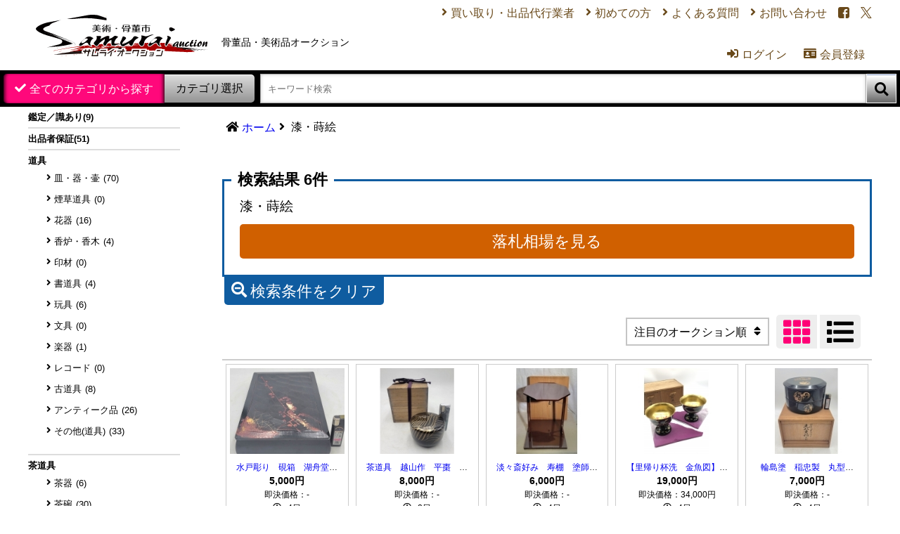

--- FILE ---
content_type: text/html; charset=UTF-8
request_url: https://samurai-auction.com/?c_find%5B%5D=10
body_size: 13179
content:
<!DOCTYPE html>
<html lang="ja">
<head>
<title>漆・蒔絵オークション｜サムライオークション</title>
<meta name="description" content=漆・蒔絵のインターネットオークションサイトです。取扱い商品のジャンルは書画類、彫刻類、道具類、宝飾品類と多種多様です。ただ今、無期限にて出品者の落札時システム手数料無料キャンペーン実施中です。どなた様もお気軽にご登録ください。あなたにとってのお宝が見つかるかも。">
<meta charset="UTF-8">
<meta http-equiv="X-UA-Compatible" content="IE=edge">
<meta name="viewport" content="width=device-width,initial-scale=1.0,minimum-scale=1.0">
<meta name="keywords" content="オークション,美術品,骨董品,古物,骨董市,市場">
<meta name="google-site-verification" content="jYqaiCKf34y2Tx9KxS-x7PbVlS2liXrvFOSJlkXgoB8">
<meta name="thumbnail" content="https://samurai-auction.com/thumbnail_img.jpg" />
<link rel="apple-touch-icon-precomposed" href="https://samurai-auction.com/home.png">
<link rel="index" href="https://samurai-auction.com/">
<link rel="index" href="/index.php" />
<link rel="stylesheet" href="/common/css/common.css">
<link rel="stylesheet" href="/common/css/swiper.min.css">
<link rel="stylesheet" href="/common/css/jquery.mCustomScrollbar.min.css">
<script src="/common/js/jquery-3.1.1.min.js"></script>
<script src="/common/js/swiper.min.js"></script>
<script src="/common/js/jquery.mCustomScrollbar.concat.min.js"></script>
<script src="/common/js/common.js"></script>

<script>
    $(window).on("load", function() {
        $(".news_data").mCustomScrollbar({
            theme: "rounded-dark"
        });
        $('#grid_button').on('click', function() {
            $.ajax({
                url: "list_change.php",
                type: 'POST',
                data: {'list_change':'grid'}
            });
        });

        $('#list_button').on('click', function() {
            $.ajax({
                url: "list_change.php",
                type: 'POST',
                data: {'list_change':'list'}
            });
        });
        var mySwiper = new Swiper('.swiper-container', {
        loop: $('.swiper-slide').length > 5 ? true : false,
        speed: 600,
        slidesPerView: 5,
        spaceBetween: 10,
        direction: 'horizontal',
        effect: 'slide',
        autoplay: {
        delay: 3000,
        stopOnLast: false,
        disableOnInteraction: true
        },
        breakpoints: {
            768: {
                slidesPerView: 3,
                spaceBetween: 20
            }
        },
        navigation: {
            nextEl: '.swiper-button-next',
            prevEl: '.swiper-button-prev',
            }
        });
        $('#favorites').css('opacity', '1');
    });
</script>

</head>
<body>
    <input type="checkbox" class="menu-check" id="menu-check" value="">
<header id="header">
    <div class="header-inner">
        <label class="menu-toggle menu-toggle-anime" for="menu-check"><span></span></label>
        <div class="header-item">
            <div class="logo header-logo"><a href="/"><img src="/common/images/logo.svg" alt="骨董品・美術品専門オークション！サムライオークション"></a>
                <h1 class="header-title">骨董品・美術品オークション</h1>
            </div>
            <div class="UserItem">
                <input type="checkbox" class="mypage-check" id="mypage-check" value="1">
                <ul class="nav-Mypage">
                                            <li><a href="/login_form.php"><span class="icon">&#xe9a2;</span>ログイン</a></li>
                        <li><a href="/entry/entry_ex_form.php"><span class="icon">&#xe979;</span>会員登録</a></li>
                                    </ul>

                <div class="nav-Normal">
                    <ul>
                                                <li><a href="/map_matrix.php">買い取り・出品代行業者</a></li>
                        <li><a href="/guide/index.php">初めての方</a></li>
                        <!-- よくある質問ページ作成 内部リンク追加 20231121 -->
                        <li><a href="/faq/">よくある質問</a></li>
                        <!-- よくある質問ページ作成 内部リンク追加 20231121 -->
                        <li><a href="/contact/contact_form.php">お問い合わせ</a></li>
                    </ul>
                    <ul class="guide">
                        <li><a href="/guide/privacy.php">プライバシーポリシー</a></li>
                        <li><a href="/guide/terms.php">利用規約</a></li>
                        <li><a href="/guide/law.php">特定商取引法の表示</a></li>
                    </ul>
                    <ul class="social">
                        <li><a href="https://www.facebook.com/profile.php?id=61568587052003"
                                target="_blank" data-txt="Facebook">&#xf301;</a></li>
                        <li><a href="https://twitter.com/samuraiauction?ref_src=twsrc%5Etfw" target="_blank" data-txt="X">&#xea2b;</a></li>
                    </ul>
                </div>
                
                <script type="application/ld+json">
                  {
                  "@context": "https://schema.org",
                  "@type": "SiteNavigationElement",
                  "hasPart": [
                  {"@type": "WebPage","name": "骨董品・美術品オークション代行｜サムライオークション",
                  "url": "https://samurai-auction.com/"},
                  {"@type": "WebPage","name": "買い取り・出品代行業者",
                  "url": "https://samurai-auction.com/map_matrix.php"},
                  {"@type": "WebPage","name": "初めての方",
                  "url": "https://samurai-auction.com/guide/"},
                  {"@type": "WebPage","name": "よくある質問",
                  "url": "https://samurai-auction.com/faq/"},
                  {"@type": "WebPage","name": "お問い合わせ",
                  "url": "https://samurai-auction.com/contact/contact_form.php"},
                  {"@type": "WebPage","name": "プライバシーポリシー",
                  "url": "https://samurai-auction.com/guide/privacy.php"},
                  {"@type": "WebPage","name": "利用規約",
                  "url": "https://samurai-auction.com/guide/terms.php"},
                  {"@type": "WebPage","name": "特定商取引法の表示",
                  "url": "https://samurai-auction.com/guide/law.php"},
                  {"@type": "WebPage","name": "鑑定／識あり",
                  "url": "https://samurai-auction.com/?c_find%5B%5D=110"},
                  {"@type": "WebPage","name": "出品者保証",
                  "url": "https://samurai-auction.com/?c_find%5B%5D=112"},
                  {"@type": "WebPage","name": "道具",
                  "url": "https://samurai-auction.com/?c_find%5B%5D=1"},
                  {"@type": "WebPage","name": "皿・器・壷",
                  "url": "https://samurai-auction.com/?c_find%5B%5D=7"},
                  {"@type": "WebPage","name": "煙草道具",
                  "url": "https://samurai-auction.com/?c_find%5B%5D=26"},
                  {"@type": "WebPage","name": "花器",
                  "url": "https://samurai-auction.com/?c_find%5B%5D=35"},
                  {"@type": "WebPage","name": "香炉・香木",
                  "url": "https://samurai-auction.com/?c_find%5B%5D=29"},
                  {"@type": "WebPage","name": "印材",
                  "url": "https://samurai-auction.com/?c_find%5B%5D=30"},
                  {"@type": "WebPage","name": "書道具",
                  "url": "https://samurai-auction.com/?c_find%5B%5D=69"},
                  {"@type": "WebPage","name": "玩具",
                  "url": "https://samurai-auction.com/?c_find%5B%5D=40"},
                  {"@type": "WebPage","name": "文具",
                  "url": "https://samurai-auction.com/?c_find%5B%5D=41"},
                  {"@type": "WebPage","name": "楽器",
                  "url": "https://samurai-auction.com/?c_find%5B%5D=43"},
                  {"@type": "WebPage","name": "レコード",
                  "url": "https://samurai-auction.com/?c_find%5B%5D=70"},
                  {"@type": "WebPage","name": "古道具",
                  "url": "https://samurai-auction.com/?c_find%5B%5D=71"},
                  {"@type": "WebPage","name": "アンティーク品",
                  "url": "https://samurai-auction.com/?c_find%5B%5D=72"},
                  {"@type": "WebPage","name": "その他(道具)",
                  "url": "https://samurai-auction.com/?c_find%5B%5D=73"},
                  {"@type": "WebPage","name": "茶道具",
                  "url": "https://samurai-auction.com/?c_find%5B%5D=2"},
                  {"@type": "WebPage","name": "茶器",
                  "url": "https://samurai-auction.com/?c_find%5B%5D=74"},
                  {"@type": "WebPage","name": "茶碗",
                  "url": "https://samurai-auction.com/?c_find%5B%5D=75"},
                  {"@type": "WebPage","name": "釜",
                  "url": "https://samurai-auction.com/?c_find%5B%5D=76"},
                  {"@type": "WebPage","name": "柄杓",
                  "url": "https://samurai-auction.com/?c_find%5B%5D=77"},
                  {"@type": "WebPage","name": "盆",
                  "url": "https://samurai-auction.com/?c_find%5B%5D=78"},
                  {"@type": "WebPage","name": "その他(茶道具)",
                  "url": "https://samurai-auction.com/?c_find%5B%5D=79"},
                  {"@type": "WebPage","name": "武具",
                  "url": "https://samurai-auction.com/?c_find%5B%5D=24"},
                  {"@type": "WebPage","name": "刀剣",
                  "url": "https://samurai-auction.com/?c_find%5B%5D=3"},
                  {"@type": "WebPage","name": "銃器",
                  "url": "https://samurai-auction.com/?c_find%5B%5D=80"},
                  {"@type": "WebPage","name": "刀装具",
                  "url": "https://samurai-auction.com/?c_find%5B%5D=81"},
                  {"@type": "WebPage","name": "甲冑類",
                  "url": "https://samurai-auction.com/?c_find%5B%5D=82"},
                  {"@type": "WebPage","name": "その他(武具)",
                  "url": "https://samurai-auction.com/?c_find%5B%5D=83"},
                  {"@type": "WebPage","name": "衣類・装具",
                  "url": "https://samurai-auction.com/?c_find%5B%5D=55"},
                  {"@type": "WebPage","name": "着物",
                  "url": "https://samurai-auction.com/?c_find%5B%5D=32"},
                  {"@type": "WebPage","name": "頭物",
                  "url": "https://samurai-auction.com/?c_find%5B%5D=94"},
                  {"@type": "WebPage","name": "履物",
                  "url": "https://samurai-auction.com/?c_find%5B%5D=95"},
                  {"@type": "WebPage","name": "その他(衣類：装具 )",
                  "url": "https://samurai-auction.com/?c_find%5B%5D=96"},
                  {"@type": "WebPage","name": "紙・書籍・フィルム",
                  "url": "https://samurai-auction.com/?c_find%5B%5D=65"},
                  {"@type": "WebPage","name": "古本",
                  "url": "https://samurai-auction.com/?c_find%5B%5D=84"},
                  {"@type": "WebPage","name": "古文書",
                  "url": "https://samurai-auction.com/?c_find%5B%5D=21"},
                  {"@type": "WebPage","name": "手紙",
                  "url": "https://samurai-auction.com/?c_find%5B%5D=85"},
                  {"@type": "WebPage","name": "切手",
                  "url": "https://samurai-auction.com/?c_find%5B%5D=86"},
                  {"@type": "WebPage","name": "ポスター",
                  "url": "https://samurai-auction.com/?c_find%5B%5D=87"},
                  {"@type": "WebPage","name": "写真",
                  "url": "https://samurai-auction.com/?c_find%5B%5D=88"},
                  {"@type": "WebPage","name": "その他(紙：書籍：フィルム)",
                  "url": "https://samurai-auction.com/?c_find%5B%5D=89"},
                  {"@type": "WebPage","name": "書画",
                  "url": "https://samurai-auction.com/?c_find%5B%5D=66"},
                  {"@type": "WebPage","name": "日本",
                  "url": "https://samurai-auction.com/?c_find%5B%5D=18"},
                  {"@type": "WebPage","name": "中国",
                  "url": "https://samurai-auction.com/?c_find%5B%5D=90"},
                  {"@type": "WebPage","name": "朝鮮",
                  "url": "https://samurai-auction.com/?c_find%5B%5D=91"},
                  {"@type": "WebPage","name": "西洋",
                  "url": "https://samurai-auction.com/?c_find%5B%5D=19"},
                  {"@type": "WebPage","name": "額",
                  "url": "https://samurai-auction.com/?c_find%5B%5D=92"},
                  {"@type": "WebPage","name": "掛軸",
                  "url": "https://samurai-auction.com/?c_find%5B%5D=5"},
                  {"@type": "WebPage","name": "書",
                  "url": "https://samurai-auction.com/?c_find%5B%5D=93"},
                  {"@type": "WebPage","name": "画",
                  "url": "https://samurai-auction.com/?c_find%5B%5D=4"},
                  {"@type": "WebPage","name": "その他(書画)",
                  "url": "https://samurai-auction.com/?c_find%5B%5D=20"},
                  {"@type": "WebPage","name": "彫刻",
                  "url": "https://samurai-auction.com/?c_find%5B%5D=15"},
                  {"@type": "WebPage","name": "木彫",
                  "url": "https://samurai-auction.com/?c_find%5B%5D=97"},
                  {"@type": "WebPage","name": "石彫",
                  "url": "https://samurai-auction.com/?c_find%5B%5D=98"},
                  {"@type": "WebPage","name": "金彫",
                  "url": "https://samurai-auction.com/?c_find%5B%5D=99"},
                  {"@type": "WebPage","name": "その他(彫刻)",
                  "url": "https://samurai-auction.com/?c_find%5B%5D=16"},
                  {"@type": "WebPage","name": "什器",
                  "url": "https://samurai-auction.com/?c_find%5B%5D=67"},
                  {"@type": "WebPage","name": "家具",
                  "url": "https://samurai-auction.com/?c_find%5B%5D=42"},
                  {"@type": "WebPage","name": "建具",
                  "url": "https://samurai-auction.com/?c_find%5B%5D=100"},
                  {"@type": "WebPage","name": "屏風",
                  "url": "https://samurai-auction.com/?c_find%5B%5D=101"},
                  {"@type": "WebPage","name": "その他(什器)",
                  "url": "https://samurai-auction.com/?c_find%5B%5D=102"},
                  {"@type": "WebPage","name": "宝飾品",
                  "url": "https://samurai-auction.com/?c_find%5B%5D=68"},
                  {"@type": "WebPage","name": "アクセサリー",
                  "url": "https://samurai-auction.com/?c_find%5B%5D=45"},
                  {"@type": "WebPage","name": "時計",
                  "url": "https://samurai-auction.com/?c_find%5B%5D=44"},
                  {"@type": "WebPage","name": "記章",
                  "url": "https://samurai-auction.com/?c_find%5B%5D=105"},
                  {"@type": "WebPage","name": "装飾品",
                  "url": "https://samurai-auction.com/?c_find%5B%5D=38"},
                  {"@type": "WebPage","name": "根付",
                  "url": "https://samurai-auction.com/?c_find%5B%5D=27"},
                  {"@type": "WebPage","name": "その他(宝飾品)",
                  "url": "https://samurai-auction.com/?c_find%5B%5D=106"},
                  {"@type": "WebPage","name": "出土品",
                  "url": "https://samurai-auction.com/?c_find%5B%5D=49"},
                  {"@type": "WebPage","name": "鉱石類",
                  "url": "https://samurai-auction.com/?c_find%5B%5D=51"},
                  {"@type": "WebPage","name": "化石類",
                  "url": "https://samurai-auction.com/?c_find%5B%5D=50"},
                  {"@type": "WebPage","name": "土器",
                  "url": "https://samurai-auction.com/?c_find%5B%5D=103"},
                  {"@type": "WebPage","name": "その他(出土品)",
                  "url": "https://samurai-auction.com/?c_find%5B%5D=104"},
                  {"@type": "WebPage","name": "骨董・アンティーク",
                  "url": "https://samurai-auction.com/?c_find%5B%5D=63"},
                  {"@type": "WebPage","name": "東洋美術",
                  "url": "https://samurai-auction.com/?c_find%5B%5D=61"},
                  {"@type": "WebPage","name": "西洋美術",
                  "url": "https://samurai-auction.com/?c_find%5B%5D=62"},
                  {"@type": "WebPage","name": "木製品",
                  "url": "https://samurai-auction.com/?c_find%5B%5D=54"},
                  {"@type": "WebPage","name": "紙製品",
                  "url": "https://samurai-auction.com/?c_find%5B%5D=107"},
                  {"@type": "WebPage","name": "革製品",
                  "url": "https://samurai-auction.com/?c_find%5B%5D=108"},
                  {"@type": "WebPage","name": "機械品",
                  "url": "https://samurai-auction.com/?c_find%5B%5D=53"},
                  {"@type": "WebPage","name": "ガラス製品",
                  "url": "https://samurai-auction.com/?c_find%5B%5D=56"},
                  {"@type": "WebPage","name": "竹製品",
                  "url": "https://samurai-auction.com/?c_find%5B%5D=109"},
                  {"@type": "WebPage","name": "漆・蒔絵",
                  "url": "https://samurai-auction.com/?c_find%5B%5D=10"},
                  {"@type": "WebPage","name": "戦争・軍関連",
                  "url": "https://samurai-auction.com/?c_find%5B%5D=59"},
                  {"@type": "WebPage","name": "陶器・磁器",
                  "url": "https://samurai-auction.com/?c_find%5B%5D=9"},
                  {"@type": "WebPage","name": "その他(骨董・アンティーク)",
                  "url": "https://samurai-auction.com/?c_find%5B%5D=64"}
                  ]}
                </script>
                
            </div>
        </div>
    </div>
    </header>    <div id="wrap">
        <div id="contents_top">
                    </div>
        <form id="Search" action="index.php" method="get" name="free_word">
    <div class="Search-Box">
        <div class="Search-Range-Select">
            <input type="radio" name="Search-Range" value="1" id="all" checked="checked"><label for="all">全てのカテゴリから探す</label>
            <input type="radio" name="Search-Range" value="2" id="choice"><label for="choice">カテゴリ選択</label>
        </div>
        <div class="FreeWord">
            <input name="KeyWord" type="text" value="" class="KeyWord" placeholder="キーワード検索">
            <div class="rect-wrap">
                <div class="rect"><button type="submit" id="btn_search">&#xe99c;</button></div>
            </div>
        </div>
    </div>
    <div class="Refine-Search-Items">

        

            
            <ul id="MyCategories" >
                                                                                    <li>
                            <label for="c110">
                                <input type="checkbox" id="c110" name="c_find[]" value="110" >
                                <span>鑑定／識あり</span>
                            </label>
                        </li>
                                                                                                        <li>
                            <label for="c112">
                                <input type="checkbox" id="c112" name="c_find[]" value="112" >
                                <span>出品者保証</span>
                            </label>
                        </li>
                                                                                                        <li >
                            <label for="c1">
                                <!--<input type="hidden" id="c1" name="category[]" value="1">-->
                                <span>道具</span>
                            </label>
                            
            <ul>
                                                                                    <li>
                            <label for="c7">
                                <input type="checkbox" id="c7" name="c_find[]" value="7" >
                                <span>皿・器・壷</span>
                            </label>
                        </li>
                                                                                                        <li>
                            <label for="c26">
                                <input type="checkbox" id="c26" name="c_find[]" value="26" >
                                <span>煙草道具</span>
                            </label>
                        </li>
                                                                                                        <li>
                            <label for="c35">
                                <input type="checkbox" id="c35" name="c_find[]" value="35" >
                                <span>花器</span>
                            </label>
                        </li>
                                                                                                        <li>
                            <label for="c29">
                                <input type="checkbox" id="c29" name="c_find[]" value="29" >
                                <span>香炉・香木</span>
                            </label>
                        </li>
                                                                                                        <li>
                            <label for="c30">
                                <input type="checkbox" id="c30" name="c_find[]" value="30" >
                                <span>印材</span>
                            </label>
                        </li>
                                                                                                        <li>
                            <label for="c69">
                                <input type="checkbox" id="c69" name="c_find[]" value="69" >
                                <span>書道具</span>
                            </label>
                        </li>
                                                                                                        <li>
                            <label for="c40">
                                <input type="checkbox" id="c40" name="c_find[]" value="40" >
                                <span>玩具</span>
                            </label>
                        </li>
                                                                                                        <li>
                            <label for="c41">
                                <input type="checkbox" id="c41" name="c_find[]" value="41" >
                                <span>文具</span>
                            </label>
                        </li>
                                                                                                        <li>
                            <label for="c43">
                                <input type="checkbox" id="c43" name="c_find[]" value="43" >
                                <span>楽器</span>
                            </label>
                        </li>
                                                                                                        <li>
                            <label for="c70">
                                <input type="checkbox" id="c70" name="c_find[]" value="70" >
                                <span>レコード</span>
                            </label>
                        </li>
                                                                                                        <li>
                            <label for="c71">
                                <input type="checkbox" id="c71" name="c_find[]" value="71" >
                                <span>古道具</span>
                            </label>
                        </li>
                                                                                                        <li>
                            <label for="c72">
                                <input type="checkbox" id="c72" name="c_find[]" value="72" >
                                <span>アンティーク品</span>
                            </label>
                        </li>
                                                                                                        <li>
                            <label for="c73">
                                <input type="checkbox" id="c73" name="c_find[]" value="73" >
                                <span>その他(道具)</span>
                            </label>
                        </li>
                                                    </ul>
            
                        </li>
                                                                                                        <li >
                            <label for="c2">
                                <!--<input type="hidden" id="c2" name="category[]" value="2">-->
                                <span>茶道具</span>
                            </label>
                            
            <ul>
                                                                                    <li>
                            <label for="c74">
                                <input type="checkbox" id="c74" name="c_find[]" value="74" >
                                <span>茶器</span>
                            </label>
                        </li>
                                                                                                        <li>
                            <label for="c75">
                                <input type="checkbox" id="c75" name="c_find[]" value="75" >
                                <span>茶碗</span>
                            </label>
                        </li>
                                                                                                        <li>
                            <label for="c76">
                                <input type="checkbox" id="c76" name="c_find[]" value="76" >
                                <span>釜</span>
                            </label>
                        </li>
                                                                                                        <li>
                            <label for="c77">
                                <input type="checkbox" id="c77" name="c_find[]" value="77" >
                                <span>柄杓</span>
                            </label>
                        </li>
                                                                                                        <li>
                            <label for="c78">
                                <input type="checkbox" id="c78" name="c_find[]" value="78" >
                                <span>盆</span>
                            </label>
                        </li>
                                                                                                        <li>
                            <label for="c79">
                                <input type="checkbox" id="c79" name="c_find[]" value="79" >
                                <span>その他(茶道具)</span>
                            </label>
                        </li>
                                                    </ul>
            
                        </li>
                                                                                                        <li >
                            <label for="c24">
                                <!--<input type="hidden" id="c24" name="category[]" value="24">-->
                                <span>武具</span>
                            </label>
                            
            <ul>
                                                                                    <li>
                            <label for="c3">
                                <input type="checkbox" id="c3" name="c_find[]" value="3" >
                                <span>刀剣</span>
                            </label>
                        </li>
                                                                                                        <li>
                            <label for="c80">
                                <input type="checkbox" id="c80" name="c_find[]" value="80" >
                                <span>銃器</span>
                            </label>
                        </li>
                                                                                                        <li>
                            <label for="c81">
                                <input type="checkbox" id="c81" name="c_find[]" value="81" >
                                <span>刀装具</span>
                            </label>
                        </li>
                                                                                                        <li>
                            <label for="c82">
                                <input type="checkbox" id="c82" name="c_find[]" value="82" >
                                <span>甲冑類</span>
                            </label>
                        </li>
                                                                                                        <li>
                            <label for="c83">
                                <input type="checkbox" id="c83" name="c_find[]" value="83" >
                                <span>その他(武具)</span>
                            </label>
                        </li>
                                                    </ul>
            
                        </li>
                                                                                                        <li >
                            <label for="c55">
                                <!--<input type="hidden" id="c55" name="category[]" value="55">-->
                                <span>衣類・装具</span>
                            </label>
                            
            <ul>
                                                                                    <li>
                            <label for="c32">
                                <input type="checkbox" id="c32" name="c_find[]" value="32" >
                                <span>着物</span>
                            </label>
                        </li>
                                                                                                        <li>
                            <label for="c94">
                                <input type="checkbox" id="c94" name="c_find[]" value="94" >
                                <span>頭物</span>
                            </label>
                        </li>
                                                                                                        <li>
                            <label for="c95">
                                <input type="checkbox" id="c95" name="c_find[]" value="95" >
                                <span>履物</span>
                            </label>
                        </li>
                                                                                                        <li>
                            <label for="c96">
                                <input type="checkbox" id="c96" name="c_find[]" value="96" >
                                <span>その他(衣類：装具 )</span>
                            </label>
                        </li>
                                                    </ul>
            
                        </li>
                                                                                                        <li >
                            <label for="c65">
                                <!--<input type="hidden" id="c65" name="category[]" value="65">-->
                                <span>紙・書籍・フィルム</span>
                            </label>
                            
            <ul>
                                                                                    <li>
                            <label for="c84">
                                <input type="checkbox" id="c84" name="c_find[]" value="84" >
                                <span>古本</span>
                            </label>
                        </li>
                                                                                                        <li>
                            <label for="c21">
                                <input type="checkbox" id="c21" name="c_find[]" value="21" >
                                <span>古文書</span>
                            </label>
                        </li>
                                                                                                        <li>
                            <label for="c85">
                                <input type="checkbox" id="c85" name="c_find[]" value="85" >
                                <span>手紙</span>
                            </label>
                        </li>
                                                                                                        <li>
                            <label for="c86">
                                <input type="checkbox" id="c86" name="c_find[]" value="86" >
                                <span>切手</span>
                            </label>
                        </li>
                                                                                                        <li>
                            <label for="c87">
                                <input type="checkbox" id="c87" name="c_find[]" value="87" >
                                <span>ポスター</span>
                            </label>
                        </li>
                                                                                                        <li>
                            <label for="c88">
                                <input type="checkbox" id="c88" name="c_find[]" value="88" >
                                <span>写真</span>
                            </label>
                        </li>
                                                                                                        <li>
                            <label for="c89">
                                <input type="checkbox" id="c89" name="c_find[]" value="89" >
                                <span>その他(紙：書籍：フィルム)</span>
                            </label>
                        </li>
                                                    </ul>
            
                        </li>
                                                                                                        <li >
                            <label for="c66">
                                <!--<input type="hidden" id="c66" name="category[]" value="66">-->
                                <span>書画</span>
                            </label>
                            
            <ul>
                                                                                    <li>
                            <label for="c18">
                                <input type="checkbox" id="c18" name="c_find[]" value="18" >
                                <span>日本</span>
                            </label>
                        </li>
                                                                                                        <li>
                            <label for="c90">
                                <input type="checkbox" id="c90" name="c_find[]" value="90" >
                                <span>中国</span>
                            </label>
                        </li>
                                                                                                        <li>
                            <label for="c91">
                                <input type="checkbox" id="c91" name="c_find[]" value="91" >
                                <span>朝鮮</span>
                            </label>
                        </li>
                                                                                                        <li>
                            <label for="c19">
                                <input type="checkbox" id="c19" name="c_find[]" value="19" >
                                <span>西洋</span>
                            </label>
                        </li>
                                                                                                        <li>
                            <label for="c92">
                                <input type="checkbox" id="c92" name="c_find[]" value="92" >
                                <span>額</span>
                            </label>
                        </li>
                                                                                                        <li>
                            <label for="c5">
                                <input type="checkbox" id="c5" name="c_find[]" value="5" >
                                <span>掛軸</span>
                            </label>
                        </li>
                                                                                                        <li>
                            <label for="c93">
                                <input type="checkbox" id="c93" name="c_find[]" value="93" >
                                <span>書</span>
                            </label>
                        </li>
                                                                                                        <li>
                            <label for="c4">
                                <input type="checkbox" id="c4" name="c_find[]" value="4" >
                                <span>画</span>
                            </label>
                        </li>
                                                                                                        <li>
                            <label for="c20">
                                <input type="checkbox" id="c20" name="c_find[]" value="20" >
                                <span>その他(書画)</span>
                            </label>
                        </li>
                                                    </ul>
            
                        </li>
                                                                                                        <li >
                            <label for="c15">
                                <!--<input type="hidden" id="c15" name="category[]" value="15">-->
                                <span>彫刻</span>
                            </label>
                            
            <ul>
                                                                                    <li>
                            <label for="c97">
                                <input type="checkbox" id="c97" name="c_find[]" value="97" >
                                <span>木彫</span>
                            </label>
                        </li>
                                                                                                        <li>
                            <label for="c98">
                                <input type="checkbox" id="c98" name="c_find[]" value="98" >
                                <span>石彫</span>
                            </label>
                        </li>
                                                                                                        <li>
                            <label for="c99">
                                <input type="checkbox" id="c99" name="c_find[]" value="99" >
                                <span>金彫</span>
                            </label>
                        </li>
                                                                                                        <li>
                            <label for="c16">
                                <input type="checkbox" id="c16" name="c_find[]" value="16" >
                                <span>その他(彫刻)</span>
                            </label>
                        </li>
                                                    </ul>
            
                        </li>
                                                                                                        <li >
                            <label for="c67">
                                <!--<input type="hidden" id="c67" name="category[]" value="67">-->
                                <span>什器</span>
                            </label>
                            
            <ul>
                                                                                    <li>
                            <label for="c42">
                                <input type="checkbox" id="c42" name="c_find[]" value="42" >
                                <span>家具</span>
                            </label>
                        </li>
                                                                                                        <li>
                            <label for="c100">
                                <input type="checkbox" id="c100" name="c_find[]" value="100" >
                                <span>建具</span>
                            </label>
                        </li>
                                                                                                        <li>
                            <label for="c101">
                                <input type="checkbox" id="c101" name="c_find[]" value="101" >
                                <span>屏風</span>
                            </label>
                        </li>
                                                                                                        <li>
                            <label for="c102">
                                <input type="checkbox" id="c102" name="c_find[]" value="102" >
                                <span>その他(什器)</span>
                            </label>
                        </li>
                                                    </ul>
            
                        </li>
                                                                                                        <li >
                            <label for="c68">
                                <!--<input type="hidden" id="c68" name="category[]" value="68">-->
                                <span>宝飾品</span>
                            </label>
                            
            <ul>
                                                                                    <li>
                            <label for="c45">
                                <input type="checkbox" id="c45" name="c_find[]" value="45" >
                                <span>アクセサリー</span>
                            </label>
                        </li>
                                                                                                        <li>
                            <label for="c44">
                                <input type="checkbox" id="c44" name="c_find[]" value="44" >
                                <span>時計</span>
                            </label>
                        </li>
                                                                                                        <li>
                            <label for="c105">
                                <input type="checkbox" id="c105" name="c_find[]" value="105" >
                                <span>記章</span>
                            </label>
                        </li>
                                                                                                        <li>
                            <label for="c38">
                                <input type="checkbox" id="c38" name="c_find[]" value="38" >
                                <span>装飾品</span>
                            </label>
                        </li>
                                                                                                        <li>
                            <label for="c27">
                                <input type="checkbox" id="c27" name="c_find[]" value="27" >
                                <span>根付</span>
                            </label>
                        </li>
                                                                                                        <li>
                            <label for="c106">
                                <input type="checkbox" id="c106" name="c_find[]" value="106" >
                                <span>その他(宝飾品)</span>
                            </label>
                        </li>
                                                    </ul>
            
                        </li>
                                                                                                        <li >
                            <label for="c49">
                                <!--<input type="hidden" id="c49" name="category[]" value="49">-->
                                <span>出土品</span>
                            </label>
                            
            <ul>
                                                                                    <li>
                            <label for="c51">
                                <input type="checkbox" id="c51" name="c_find[]" value="51" >
                                <span>鉱石類</span>
                            </label>
                        </li>
                                                                                                        <li>
                            <label for="c50">
                                <input type="checkbox" id="c50" name="c_find[]" value="50" >
                                <span>化石類</span>
                            </label>
                        </li>
                                                                                                        <li>
                            <label for="c103">
                                <input type="checkbox" id="c103" name="c_find[]" value="103" >
                                <span>土器</span>
                            </label>
                        </li>
                                                                                                        <li>
                            <label for="c104">
                                <input type="checkbox" id="c104" name="c_find[]" value="104" >
                                <span>その他(出土品)</span>
                            </label>
                        </li>
                                                    </ul>
            
                        </li>
                                                                                                        <li >
                            <label for="c63">
                                <!--<input type="hidden" id="c63" name="category[]" value="63">-->
                                <span>骨董・アンティーク</span>
                            </label>
                            
            <ul>
                                                                                    <li>
                            <label for="c61">
                                <input type="checkbox" id="c61" name="c_find[]" value="61" >
                                <span>東洋美術</span>
                            </label>
                        </li>
                                                                                                        <li>
                            <label for="c62">
                                <input type="checkbox" id="c62" name="c_find[]" value="62" >
                                <span>西洋美術</span>
                            </label>
                        </li>
                                                                                                        <li>
                            <label for="c54">
                                <input type="checkbox" id="c54" name="c_find[]" value="54" >
                                <span>木製品</span>
                            </label>
                        </li>
                                                                                                        <li>
                            <label for="c107">
                                <input type="checkbox" id="c107" name="c_find[]" value="107" >
                                <span>紙製品</span>
                            </label>
                        </li>
                                                                                                        <li>
                            <label for="c108">
                                <input type="checkbox" id="c108" name="c_find[]" value="108" >
                                <span>革製品</span>
                            </label>
                        </li>
                                                                                                        <li>
                            <label for="c53">
                                <input type="checkbox" id="c53" name="c_find[]" value="53" >
                                <span>機械品</span>
                            </label>
                        </li>
                                                                                                        <li>
                            <label for="c56">
                                <input type="checkbox" id="c56" name="c_find[]" value="56" >
                                <span>ガラス製品</span>
                            </label>
                        </li>
                                                                                                        <li>
                            <label for="c109">
                                <input type="checkbox" id="c109" name="c_find[]" value="109" >
                                <span>竹製品</span>
                            </label>
                        </li>
                                                                                                        <li>
                            <label for="c10">
                                <input type="checkbox" id="c10" name="c_find[]" value="10" >
                                <span>漆・蒔絵</span>
                            </label>
                        </li>
                                                                                                        <li>
                            <label for="c59">
                                <input type="checkbox" id="c59" name="c_find[]" value="59" >
                                <span>戦争・軍関連</span>
                            </label>
                        </li>
                                                                                                        <li>
                            <label for="c9">
                                <input type="checkbox" id="c9" name="c_find[]" value="9" >
                                <span>陶器・磁器</span>
                            </label>
                        </li>
                                                                                                        <li>
                            <label for="c64">
                                <input type="checkbox" id="c64" name="c_find[]" value="64" >
                                <span>その他(骨董・アンティーク)</span>
                            </label>
                        </li>
                                                    </ul>
            
                        </li>
                                                    </ul>
            

                </div>
</form>        <div id="contents" class="main">
            <div id="Frame_Left">
                

    <ul id="Categories">
                                    <li><a href="index.php?c_find%5B%5D=110">鑑定／識あり<span>(9)</span></a></li>
                                            <li><a href="index.php?c_find%5B%5D=112">出品者保証<span>(51)</span></a></li>
                                            <li>
<!--                <a href="index.php?c_find%5B%5D=1">道具<span>(123)</span></a>-->
                <a href="index.php?c_find%5B%5D=1">道具</a>
                
    <ul>
                                    <li><a href="index.php?c_find%5B%5D=7">皿・器・壷<span>(70)</span></a></li>
                                            <li><a href="index.php?c_find%5B%5D=26">煙草道具<span>(0)</span></a></li>
                                            <li><a href="index.php?c_find%5B%5D=35">花器<span>(16)</span></a></li>
                                            <li><a href="index.php?c_find%5B%5D=29">香炉・香木<span>(4)</span></a></li>
                                            <li><a href="index.php?c_find%5B%5D=30">印材<span>(0)</span></a></li>
                                            <li><a href="index.php?c_find%5B%5D=69">書道具<span>(4)</span></a></li>
                                            <li><a href="index.php?c_find%5B%5D=40">玩具<span>(6)</span></a></li>
                                            <li><a href="index.php?c_find%5B%5D=41">文具<span>(0)</span></a></li>
                                            <li><a href="index.php?c_find%5B%5D=43">楽器<span>(1)</span></a></li>
                                            <li><a href="index.php?c_find%5B%5D=70">レコード<span>(0)</span></a></li>
                                            <li><a href="index.php?c_find%5B%5D=71">古道具<span>(8)</span></a></li>
                                            <li><a href="index.php?c_find%5B%5D=72">アンティーク品<span>(26)</span></a></li>
                                            <li><a href="index.php?c_find%5B%5D=73">その他(道具)<span>(33)</span></a></li>
                </ul>

            </li>
                                            <li>
<!--                <a href="index.php?c_find%5B%5D=2">茶道具<span>(117)</span></a>-->
                <a href="index.php?c_find%5B%5D=2">茶道具</a>
                
    <ul>
                                    <li><a href="index.php?c_find%5B%5D=74">茶器<span>(6)</span></a></li>
                                            <li><a href="index.php?c_find%5B%5D=75">茶碗<span>(30)</span></a></li>
                                            <li><a href="index.php?c_find%5B%5D=76">釜<span>(0)</span></a></li>
                                            <li><a href="index.php?c_find%5B%5D=77">柄杓<span>(0)</span></a></li>
                                            <li><a href="index.php?c_find%5B%5D=78">盆<span>(1)</span></a></li>
                                            <li><a href="index.php?c_find%5B%5D=79">その他(茶道具)<span>(82)</span></a></li>
                </ul>

            </li>
                                            <li>
<!--                <a href="index.php?c_find%5B%5D=24">武具<span>(11)</span></a>-->
                <a href="index.php?c_find%5B%5D=24">武具</a>
                
    <ul>
                                    <li><a href="index.php?c_find%5B%5D=3">刀剣<span>(4)</span></a></li>
                                            <li><a href="index.php?c_find%5B%5D=80">銃器<span>(1)</span></a></li>
                                            <li><a href="index.php?c_find%5B%5D=81">刀装具<span>(3)</span></a></li>
                                            <li><a href="index.php?c_find%5B%5D=82">甲冑類<span>(0)</span></a></li>
                                            <li><a href="index.php?c_find%5B%5D=83">その他(武具)<span>(7)</span></a></li>
                </ul>

            </li>
                                            <li>
<!--                <a href="index.php?c_find%5B%5D=55">衣類・装具<span>(4)</span></a>-->
                <a href="index.php?c_find%5B%5D=55">衣類・装具</a>
                
    <ul>
                                    <li><a href="index.php?c_find%5B%5D=32">着物<span>(2)</span></a></li>
                                            <li><a href="index.php?c_find%5B%5D=94">頭物<span>(0)</span></a></li>
                                            <li><a href="index.php?c_find%5B%5D=95">履物<span>(0)</span></a></li>
                                            <li><a href="index.php?c_find%5B%5D=96">その他(衣類：装具 )<span>(2)</span></a></li>
                </ul>

            </li>
                                            <li>
<!--                <a href="index.php?c_find%5B%5D=65">紙・書籍・フィルム<span>(12)</span></a>-->
                <a href="index.php?c_find%5B%5D=65">紙・書籍・フィルム</a>
                
    <ul>
                                    <li><a href="index.php?c_find%5B%5D=84">古本<span>(4)</span></a></li>
                                            <li><a href="index.php?c_find%5B%5D=21">古文書<span>(6)</span></a></li>
                                            <li><a href="index.php?c_find%5B%5D=85">手紙<span>(0)</span></a></li>
                                            <li><a href="index.php?c_find%5B%5D=86">切手<span>(0)</span></a></li>
                                            <li><a href="index.php?c_find%5B%5D=87">ポスター<span>(1)</span></a></li>
                                            <li><a href="index.php?c_find%5B%5D=88">写真<span>(0)</span></a></li>
                                            <li><a href="index.php?c_find%5B%5D=89">その他(紙：書籍：フィルム)<span>(5)</span></a></li>
                </ul>

            </li>
                                            <li>
<!--                <a href="index.php?c_find%5B%5D=66">書画<span>(274)</span></a>-->
                <a href="index.php?c_find%5B%5D=66">書画</a>
                
    <ul>
                                    <li><a href="index.php?c_find%5B%5D=18">日本<span>(256)</span></a></li>
                                            <li><a href="index.php?c_find%5B%5D=90">中国<span>(16)</span></a></li>
                                            <li><a href="index.php?c_find%5B%5D=91">朝鮮<span>(0)</span></a></li>
                                            <li><a href="index.php?c_find%5B%5D=19">西洋<span>(4)</span></a></li>
                                            <li><a href="index.php?c_find%5B%5D=92">額<span>(31)</span></a></li>
                                            <li><a href="index.php?c_find%5B%5D=5">掛軸<span>(208)</span></a></li>
                                            <li><a href="index.php?c_find%5B%5D=93">書<span>(126)</span></a></li>
                                            <li><a href="index.php?c_find%5B%5D=4">画<span>(163)</span></a></li>
                                            <li><a href="index.php?c_find%5B%5D=20">その他(書画)<span>(41)</span></a></li>
                </ul>

            </li>
                                            <li>
<!--                <a href="index.php?c_find%5B%5D=15">彫刻<span>(29)</span></a>-->
                <a href="index.php?c_find%5B%5D=15">彫刻</a>
                
    <ul>
                                    <li><a href="index.php?c_find%5B%5D=97">木彫<span>(9)</span></a></li>
                                            <li><a href="index.php?c_find%5B%5D=98">石彫<span>(1)</span></a></li>
                                            <li><a href="index.php?c_find%5B%5D=99">金彫<span>(11)</span></a></li>
                                            <li><a href="index.php?c_find%5B%5D=16">その他(彫刻)<span>(8)</span></a></li>
                </ul>

            </li>
                                            <li>
<!--                <a href="index.php?c_find%5B%5D=67">什器<span>(4)</span></a>-->
                <a href="index.php?c_find%5B%5D=67">什器</a>
                
    <ul>
                                    <li><a href="index.php?c_find%5B%5D=42">家具<span>(1)</span></a></li>
                                            <li><a href="index.php?c_find%5B%5D=100">建具<span>(1)</span></a></li>
                                            <li><a href="index.php?c_find%5B%5D=101">屏風<span>(1)</span></a></li>
                                            <li><a href="index.php?c_find%5B%5D=102">その他(什器)<span>(2)</span></a></li>
                </ul>

            </li>
                                            <li>
<!--                <a href="index.php?c_find%5B%5D=68">宝飾品<span>(5)</span></a>-->
                <a href="index.php?c_find%5B%5D=68">宝飾品</a>
                
    <ul>
                                    <li><a href="index.php?c_find%5B%5D=45">アクセサリー<span>(2)</span></a></li>
                                            <li><a href="index.php?c_find%5B%5D=44">時計<span>(0)</span></a></li>
                                            <li><a href="index.php?c_find%5B%5D=105">記章<span>(0)</span></a></li>
                                            <li><a href="index.php?c_find%5B%5D=38">装飾品<span>(2)</span></a></li>
                                            <li><a href="index.php?c_find%5B%5D=27">根付<span>(0)</span></a></li>
                                            <li><a href="index.php?c_find%5B%5D=106">その他(宝飾品)<span>(1)</span></a></li>
                </ul>

            </li>
                                            <li>
<!--                <a href="index.php?c_find%5B%5D=49">出土品<span>(5)</span></a>-->
                <a href="index.php?c_find%5B%5D=49">出土品</a>
                
    <ul>
                                    <li><a href="index.php?c_find%5B%5D=51">鉱石類<span>(0)</span></a></li>
                                            <li><a href="index.php?c_find%5B%5D=50">化石類<span>(1)</span></a></li>
                                            <li><a href="index.php?c_find%5B%5D=103">土器<span>(1)</span></a></li>
                                            <li><a href="index.php?c_find%5B%5D=104">その他(出土品)<span>(4)</span></a></li>
                </ul>

            </li>
                                            <li>
<!--                <a href="index.php?c_find%5B%5D=63">骨董・アンティーク<span>(149)</span></a>-->
                <a href="index.php?c_find%5B%5D=63">骨董・アンティーク</a>
                
    <ul>
                                    <li><a href="index.php?c_find%5B%5D=61">東洋美術<span>(104)</span></a></li>
                                            <li><a href="index.php?c_find%5B%5D=62">西洋美術<span>(1)</span></a></li>
                                            <li><a href="index.php?c_find%5B%5D=54">木製品<span>(13)</span></a></li>
                                            <li><a href="index.php?c_find%5B%5D=107">紙製品<span>(5)</span></a></li>
                                            <li><a href="index.php?c_find%5B%5D=108">革製品<span>(0)</span></a></li>
                                            <li><a href="index.php?c_find%5B%5D=53">機械品<span>(1)</span></a></li>
                                            <li><a href="index.php?c_find%5B%5D=56">ガラス製品<span>(4)</span></a></li>
                                            <li><a href="index.php?c_find%5B%5D=109">竹製品<span>(3)</span></a></li>
                                            <li><a href="index.php?c_find%5B%5D=10">漆・蒔絵<span>(6)</span></a></li>
                                            <li><a href="index.php?c_find%5B%5D=59">戦争・軍関連<span>(4)</span></a></li>
                                            <li><a href="index.php?c_find%5B%5D=9">陶器・磁器<span>(78)</span></a></li>
                                            <li><a href="index.php?c_find%5B%5D=64">その他(骨董・アンティーク)<span>(43)</span></a></li>
                </ul>

            </li>
                </ul>

            </div>
            <div id="Frame_Right">
                <div class="TopicPath">
                    <ul>
                        <li><a href="https://samurai-auction.com/">ホーム</a></li>
                        <li>漆・蒔絵</li>                                            </ul>
                </div>
                                <input type="radio" name="radio" id="Grid-View" class="view_mode"  checked = "checked">
                <input type="radio" name="radio" id="List-View" class="view_mode" >
                                <div class="SearchResult Box_with_title">
                    <p class="box-title">検索結果 6件</p>
                                                            <p class="ChkCategory">
                                            <span>漆・蒔絵</span>
                                        </p>
                                        <div class="search_result_btn">
                                                <a href="/index.php"><span class="icon">&#xe99d;</span>検索条件をクリア</a>
                    </div>
                    <a href="/market_price.php?c_find[]=10" class="MarketPrice_btn">落札相場を見る</a>
                </div>
                                <div id="ListCtr">
                    <div class="Sort">
                        <div class="SelectItem"></div>
                        <ul class="SortItem">
                                                    <li ><a href="index.php?c_find[]=10&sort=1">新着順</a></li>
                                                    <li ><a href="index.php?c_find[]=10&sort=2">価格の安い順</a></li>
                                                    <li ><a href="index.php?c_find[]=10&sort=3">価格の高い順</a></li>
                                                    <li ><a href="index.php?c_find[]=10&sort=4">入札の多い順</a></li>
                                                    <li ><a href="index.php?c_find[]=10&sort=5">入札の少ない順</a></li>
                                                    <li ><a href="index.php?c_find[]=10&sort=6">残り時間の短い順</a></li>
                                                    <li ><a href="index.php?c_find[]=10&sort=7">残り時間の長い順</a></li>
                                                    <li ><a href="index.php?c_find[]=10&sort=8">即決価格の安い順</a></li>
                                                    <li ><a href="index.php?c_find[]=10&sort=9">即決価格の高い順</a></li>
                                                    <li class="selected"><a href="index.php?c_find[]=10&sort=10">注目のオークション順</a></li>
                                                </ul>
                        <div class="ViewStyle">
                            <label for="Grid-View" class="btn_grid" id="grid_button">&#xe9b7;</label>
                            <label for="List-View" class="btn_list" id="list_button">&#xe980;</label>
                        </div>
                    </div>
                </div>
                
                <div class="Item-List">
                                                            <div class="Item">
                                                                <dl>
                            <dt>
                                <p><a href="exhibition_detail.php?ex_code=3651&c_find[]=10"><img src="/img_system/153/3651/thumb.jpg" alt="水戸彫り　硯箱　湖舟堂　茨城県伝統工芸品"></a></p>
                            </dt>
                            <dd>
                                <p class="ItemName"><a href="exhibition_detail.php?ex_code=3651&c_find[]=10" title="水戸彫り　硯箱　湖舟堂　茨城県伝統工芸品">水戸彫り　硯箱　湖舟堂　茨城県伝統工芸品</a></p>
                                <p>
                                    <span class="Price">5,000円</span>
                                                                    </p>
                                                                <p>即決価格：-</p>
                                                                <p class="Limit">
                                4日
                                                                </p>
                                <p class="Exhibitor">出品者：<a href="exhibitor_detail.php?customer_code=153">りしゅう</a></p>
                            </dd>
                        </dl>
                    </div>
                                                            <div class="Item">
                                                                <dl>
                            <dt>
                                <p><a href="exhibition_detail.php?ex_code=4567&c_find[]=10"><img src="/img_system/153/4567/thumb.jpg" alt="茶道具　越山作　平棗　波模様蒔絵　合わせ箱"></a></p>
                            </dt>
                            <dd>
                                <p class="ItemName"><a href="exhibition_detail.php?ex_code=4567&c_find[]=10" title="茶道具　越山作　平棗　波模様蒔絵　合わせ箱">茶道具　越山作　平棗　波模様蒔絵　合わせ箱</a></p>
                                <p>
                                    <span class="Price">8,000円</span>
                                                                    </p>
                                                                <p>即決価格：-</p>
                                                                <p class="Limit">
                                2日
                                                                </p>
                                <p class="Exhibitor">出品者：<a href="exhibitor_detail.php?customer_code=153">りしゅう</a></p>
                            </dd>
                        </dl>
                    </div>
                                                            <div class="Item">
                                                                <dl>
                            <dt>
                                <p><a href="exhibition_detail.php?ex_code=3151&c_find[]=10"><img src="/img_system/153/3151/thumb.jpg" alt="淡々斎好み　寿棚　塗師浄白造　共箱"></a></p>
                            </dt>
                            <dd>
                                <p class="ItemName"><a href="exhibition_detail.php?ex_code=3151&c_find[]=10" title="淡々斎好み　寿棚　塗師浄白造　共箱">淡々斎好み　寿棚　塗師浄白造　共箱</a></p>
                                <p>
                                    <span class="Price">6,000円</span>
                                                                    </p>
                                                                <p>即決価格：-</p>
                                                                <p class="Limit">
                                4日
                                                                </p>
                                <p class="Exhibitor">出品者：<a href="exhibitor_detail.php?customer_code=153">りしゅう</a></p>
                            </dd>
                        </dl>
                    </div>
                                                            <div class="Item">
                                                                <dl>
                            <dt>
                                <p><a href="exhibition_detail.php?ex_code=3061&c_find[]=10"><img src="/img_system/161/3061/thumb.jpg" alt="【里帰り杯洗　金魚図】　２客対　明治漆器　A basin for washing wine cups　"></a></p>
                            </dt>
                            <dd>
                                <p class="ItemName"><a href="exhibition_detail.php?ex_code=3061&c_find[]=10" title="【里帰り杯洗　金魚図】　２客対　明治漆器　A basin for washing wine cups　">【里帰り杯洗　金魚図】　２客対　明治漆器　A basin for washing wine cups　</a></p>
                                <p>
                                    <span class="Price">19,000円</span>
                                                                    </p>
                                                                <p>即決価格：34,000円</p>
                                                                <p class="Limit">
                                4日
                                                                </p>
                                <p class="Exhibitor">出品者：<a href="exhibitor_detail.php?customer_code=161">てぃーこ</a></p>
                            </dd>
                        </dl>
                    </div>
                                                            <div class="Item">
                                                                <dl>
                            <dt>
                                <p><a href="exhibition_detail.php?ex_code=4275&c_find[]=10"><img src="/img_system/153/4275/thumb.jpg" alt="輪島塗　稲忠製　丸型重箱　蒔絵　共箱"></a></p>
                            </dt>
                            <dd>
                                <p class="ItemName"><a href="exhibition_detail.php?ex_code=4275&c_find[]=10" title="輪島塗　稲忠製　丸型重箱　蒔絵　共箱">輪島塗　稲忠製　丸型重箱　蒔絵　共箱</a></p>
                                <p>
                                    <span class="Price">7,000円</span>
                                                                    </p>
                                                                <p>即決価格：-</p>
                                                                <p class="Limit">
                                4日
                                                                </p>
                                <p class="Exhibitor">出品者：<a href="exhibitor_detail.php?customer_code=153">りしゅう</a></p>
                            </dd>
                        </dl>
                    </div>
                                                            <div class="Item">
                                                                <dl>
                            <dt>
                                <p><a href="exhibition_detail.php?ex_code=4038&c_find[]=10"><img src="/img_system/153/4038/thumb.jpg" alt="木製漆塗　柳菴作　柳筥　出世膳　5客　弁当箱　共箱　未使用"></a></p>
                            </dt>
                            <dd>
                                <p class="ItemName"><a href="exhibition_detail.php?ex_code=4038&c_find[]=10" title="木製漆塗　柳菴作　柳筥　出世膳　5客　弁当箱　共箱　未使用">木製漆塗　柳菴作　柳筥　出世膳　5客　弁当箱　共箱　未使用</a></p>
                                <p>
                                    <span class="Price">6,000円</span>
                                                                    </p>
                                                                <p>即決価格：-</p>
                                                                <p class="Limit">
                                4日
                                                                </p>
                                <p class="Exhibitor">出品者：<a href="exhibitor_detail.php?customer_code=153">りしゅう</a></p>
                            </dd>
                        </dl>
                    </div>
                                    </div>
                
                                                <section id="News">
                    <h2>INFORMATION</h2>
                    <div class="news_data">
                        <table>
                                                        <tr>
                                <th>2023.12.27</th>
                                <th><span class="info_tag bg_blue">ニュース</span></th>
                                <td>
                                                                        <a href="https://youtube.com/@samuraiauction?si=JYHc0PRjfAD2jw9n">【YouTubeチャンネル開設のお知らせ】<br />
<br />
この度、サムライオークション『公式』YouTubeチャンネルを開設致しました。<br />
骨董品・美術品を実際に“使ってみた”“売ってみた”など、様々な内容でお届けするエンタメ感溢れる動画を提供していく予定です。<br />
どうぞよろしくお願い致します。<br />
<br />
</a>
                                                                    </td>
                            </tr>
                                                        <tr>
                                <th>2023.11.21</th>
                                <th><span class="info_tag bg_blue">ニュース</span></th>
                                <td>
                                                                        【よくある質問ページ設置のお知らせ】<br />
<br />
&quotよくある質問&quotページを設置致しました。<br />
何かわからないことなどございましたら、こちらをご参考にしてください。<br />
それでも解決しない場合は、お気軽にお問合せからご連絡ください。<br />
<br />

                                                                    </td>
                            </tr>
                                                        <tr>
                                <th>2023.08.01</th>
                                <th><span class="info_tag bg_pink">重要</span></th>
                                <td>
                                                                        (2023.8.1情報更新)<br />
【出品募集協力者キャンペーン終了のお知らせ】<br />
急ではございますが、８月３１日（木）の締め日をもちまして出品協力者募集キャンペーンを終了とさせていただきます。<br />
※キャンペーンのお支払いは９月２９日（金）が最後となります。<br />
<br />
多くのご出品誠にありがとうございます。協力金のお支払いは終了となりますが、落札時の手数料は引き続き無料となっておりますので出品のご継続の程是非よろしくお願い致します。<br />
<br />
まだまだ課題点が多くご不便をお掛けしておりますが、活性化できるよう努めて参ります<br />
<br />
---------------------------------------------------------------------------------------------------------------------------------------------------------------------------------------<br />
<br />
(2023.2.15情報更新)<br />
【出品募集協力者キャンペーンの単価と出品数変更のお知らせ】<br />
2023年3月計上分より、&quot出品物1点に対して500円&quot，&quot最大20出品／1業者&quotへと変更させていただく運びとなりました。<br />
<br />
上記以外は従来通り変わりませんので、よろしくお願い致します。<br />
<br />
--------------------------------------------------------------------------------------------------------------------------------------------------------------------------------------<br />
<br />
出品協力者を募集致します。<br />
詳細につきましては、キャンペーンバナーをご一読ください。<br />
出品協力者の皆様には、ご負担も無く、大変お得な機会になっております。<br />
このチャンスをぜひご活用ください。
                                                                    </td>
                            </tr>
                                                        <tr>
                                <th>2023.06.26</th>
                                <th><span class="info_tag bg_pink">重要</span></th>
                                <td>
                                                                        （再掲）<br />
hotmail.comのメールアドレスについて、当システムから送信されるメールを受け取れない事例が確認されております。hotmail以外のメールアドレスにて登録をお願いします。
                                                                    </td>
                            </tr>
                                                        <tr>
                                <th>2022.12.13</th>
                                <th><span class="info_tag bg_blue">ニュース</span></th>
                                <td>
                                                                        【価格交渉】機能を追加しました。<br />
気になる商品に対して価格交渉を行い、出品者の合意があればお得に商品を落札できるチャンス！！<br />
会員登録を行っている全ての方は、ログイン後、当機能をご利用いただけます。<br />
価格交渉者は、各オークション先着１名様が対象となります。割込みの交渉はできませんので、ご利用はお早めにどうぞ。<br />
また、交渉中であっても第三者からの入札、即決は適用されますのでご注意ください。<br />
<br />
使い方<br />
（入札者）<br />
ログイン後、商品ページに進み「価格交渉する」ボタンを押します。<br />
希望の金額、コメント（任意）を入力し、出品者からの回答を待ちます。<br />
出品者から合意されれば、交渉成立となり、商品落札です。<br />
拒否、第三者の入札又は即決、或いは回答の時間切れの場合交渉不成立となります。<br />
<br />
（出品者）<br />
価格交渉依頼がシステムメールにて登録されたメールアドレスに届きます。<br />
ログイン後、マイページ内「価格交渉リスト」内にて操作を行います。
                                                                    </td>
                            </tr>
                                                        <tr>
                                <th>2022.03.17</th>
                                <th><span class="info_tag bg_blue">ニュース</span></th>
                                <td>
                                                                        【全国買取業者一覧ページを開設しました】<br />
美術品・骨董品の全国買取り業者一覧ページを開設致しました。<br />
会員登録内の出品者登録より、出張買取の受付を設定して頂くだけで、無料でお店情報を掲載させていただきます。<br />
お店を持っていない方で、出張買取りを行っているという方でも掲載致します。<br />
宣伝としてもご使用ください。皆様の登録の程お待ちしております。<br />
<br />
<br />
閲覧するには<br />
（パソコンの方）<br />
ホームページトップ画面上部の「買い取り・出品代行業者」をクリック。<br />
<br />
（モバイルの方）<br />
ホームページトップ画面右上の三本線をタップ。→<br />
メニュー内の「買い取り・出品代行業者」をタップ。<br />
<br />
是非、ご活用ください。
                                                                    </td>
                            </tr>
                                                        <tr>
                                <th>2021.12.22</th>
                                <th><span class="info_tag bg_blue">ニュース</span></th>
                                <td>
                                                                        <a href="https://www.recycle-tsushin.com/news/detail_6703.php">【メディア情報】<br />
リサイクル通信社HPにて、サムライオークションを取り上げていただきました。<br />
タブロイド紙の掲載は１２月２５日号となります。</a>
                                                                    </td>
                            </tr>
                                                        <tr>
                                <th>2021.12.08</th>
                                <th><span class="info_tag bg_blue">ニュース</span></th>
                                <td>
                                                                        【出品登録画面更新しました】<br />
出品登録画面を新しいバージョンへ更新致しました。<br />
更新される点は以下の通りとなります。<br />
<br />
①「商品状態」「取引に関する注意事項」「発送方法」が新たに項目として加わります。既に出品されている商品に関しましては、エラー無く出品された状態のままとなります。<br />
但し、再出品時には必須項目を満たしていないとエラーとなりますのでご注意ください。<br />
<br />
②フリーワード欄にエディタ機能を加えました。<br />
太字や文字色などお好みに合わせてご利用ください。<br />
また、HTMLを使用したい方は、右端の「＜／＞」”コード表示”アイコン内をご活用ください。<br />
<br />
以上、よろしくお願い申し上げます。
                                                                    </td>
                            </tr>
                                                        <tr>
                                <th>2021.01.19</th>
                                <th><span class="info_tag bg_blue">ニュース</span></th>
                                <td>
                                                                        【クレジットカード決済が可能になりました！】<br />
この度、サムライオークションでは、VISA,MASTERのクレジットカード決済が可能になりました。<br />
これからも、購入者（落札者）・出品者ともに、トラブルのない安心・安全なサイト運営を目指してまいります。
                                                                    </td>
                            </tr>
                                                        <tr>
                                <th>2019.03.27</th>
                                <th><span class="info_tag bg_pink">重要</span></th>
                                <td>
                                                                        【会員登録について】<br />
会員登録後、システムより登録確認メールが送信されます。メールに記載されているURLから登録完了処理をお願いします。<br />
尚、海外のメールアドレスによっては、通信規制が掛けられている場合もございます。通信可能な メールアドレスのご登録を、お願いいたします。
                                                                    </td>
                            </tr>
                                                    </table>
                    </div>
                </section>
                                                <div id="YouTube">
                    <h2 class="Trapezoid"><span>YouTube Channel</span><a href="https://www.youtube.com/@samurai-auction" target="_blank" class="arrow_effect">公式YouTubeチャンネル</a></h2>
                    <div class="Thumb">
                                                                <figure>
                            <a href="https://www.youtube.com/watch?v=h2brzpxlJg0" target="_blank"><img src="https://i.ytimg.com/vi/h2brzpxlJg0/mqdefault.jpg" alt="川合玉堂 寺崎広業 鳥図 対幅 掛軸のご紹介！！！【サムライオークション】#骨董品#古美術品#オークションサイト#サムライオークション#掛軸#川合玉堂#寺崎広業#japaneseart#antique"></a>
                            <figcaption>川合玉堂 寺崎広業 鳥図 対幅 掛軸のご紹介！！！【サムライオークション】#骨董品#古美術品#オークションサイト#サムライオークション#掛軸#川合玉堂#寺崎広業#japaneseart#antique</figcaption>
                        </figure>
                                                                                    <figure>
                            <a href="https://www.youtube.com/watch?v=94o8tgx--wI" target="_blank"><img src="https://i.ytimg.com/vi/94o8tgx--wI/mqdefault.jpg" alt="鳥文斎栄之 蜀山人 画讃 掛軸 識箱のご紹介！！！【サムライオークション】#骨董品#古美術品#オークションサイト#サムライオークション#掛軸#鳥文斎栄之#蜀山人#japaneseart#antique"></a>
                            <figcaption>鳥文斎栄之 蜀山人 画讃 掛軸 識箱のご紹介！！！【サムライオークション】#骨董品#古美術品#オークションサイト#サムライオークション#掛軸#鳥文斎栄之#蜀山人#japaneseart#antique</figcaption>
                        </figure>
                                                                                    <figure>
                            <a href="https://www.youtube.com/watch?v=JkvqnTNKx-w" target="_blank"><img src="https://i.ytimg.com/vi/JkvqnTNKx-w/mqdefault.jpg" alt="碧水 花鳥図 掛軸 のご紹介！！！【サムライオークション】#骨董品#古美術品#オークションサイト#サムライオークション#掛軸#碧水#本如上人#北尾重政#japaneseart#antique"></a>
                            <figcaption>碧水 花鳥図 掛軸 のご紹介！！！【サムライオークション】#骨董品#古美術品#オークションサイト#サムライオークション#掛軸#碧水#本如上人#北尾重政#japaneseart#antique</figcaption>
                        </figure>
                                                                                    <figure>
                            <a href="https://www.youtube.com/watch?v=nbIKknFJiBU" target="_blank"><img src="https://i.ytimg.com/vi/nbIKknFJiBU/mqdefault.jpg" alt="月照 二行書 掛軸 のご紹介！！！【サムライオークション】#骨董品#古美術品#オークションサイト#サムライオークション#掛軸#月照#japaneseart#antique"></a>
                            <figcaption>月照 二行書 掛軸 のご紹介！！！【サムライオークション】#骨董品#古美術品#オークションサイト#サムライオークション#掛軸#月照#japaneseart#antique</figcaption>
                        </figure>
                                                                                    <figure>
                            <a href="https://www.youtube.com/watch?v=y0AsI4qRbxM" target="_blank"><img src="https://i.ytimg.com/vi/y0AsI4qRbxM/mqdefault.jpg" alt="黒田長成 三行書 掛軸 のご紹介！！！【サムライオークション】#骨董品#古美術品#オークションサイト#サムライオークション#掛軸#黒田長成#japaneseart#antique"></a>
                            <figcaption>黒田長成 三行書 掛軸 のご紹介！！！【サムライオークション】#骨董品#古美術品#オークションサイト#サムライオークション#掛軸#黒田長成#japaneseart#antique</figcaption>
                        </figure>
                                                                                                                                                                                                                                                                                                                                                                                                                                                                                                                                                                                                                                                                                                                                                                                                                                                                                                                                                                                                                                                                                                                                                                                                                                                                                                                                                                                                                                                                                                                                                                                                                                                                                                                                                                                                                                                                                                                                    </div>
                </div>
                <div class="wp_list">
                    <h2 class="Trapezoid"><span>OFFICIAL Blog.</span><a href="/blog/" class="arrow_effect">オフィシャルブログ</a></h2>
                    <div class="wp_list_item">
                                                <dl>
                            <dt><img width="1200" height="675" src="https://samurai-auction.com/blog/wp-content/uploads/2026/01/meiji-shrine202601_01-1200x675.jpg" class="attachment-post-thumbnail size-post-thumbnail wp-post-image" alt="" decoding="async" loading="lazy" srcset="https://samurai-auction.com/blog/wp-content/uploads/2026/01/meiji-shrine202601_01-1200x675.jpg 1200w, https://samurai-auction.com/blog/wp-content/uploads/2026/01/meiji-shrine202601_01-300x169.jpg 300w, https://samurai-auction.com/blog/wp-content/uploads/2026/01/meiji-shrine202601_01-1024x576.jpg 1024w, https://samurai-auction.com/blog/wp-content/uploads/2026/01/meiji-shrine202601_01-768x432.jpg 768w, https://samurai-auction.com/blog/wp-content/uploads/2026/01/meiji-shrine202601_01.jpg 1440w" sizes="(max-width: 709px) 85vw, (max-width: 909px) 67vw, (max-width: 984px) 60vw, (max-width: 1362px) 62vw, 840px" /></dt>
                            <dd>
                                <p>2026.01.15</p>
                                <a href="https://samurai-auction.com/blog/?p=1813" target="_blank">明治神宮で「新年の参詣」と「刀剣鑑賞」を。『明治神宮の刀剣』展、３月８日まで</a>
                            </dd>
                        </dl>
                                                <dl>
                            <dt><img width="1200" height="695" src="https://samurai-auction.com/blog/wp-content/uploads/2025/12/negoro202512_01-1200x695.jpg" class="attachment-post-thumbnail size-post-thumbnail wp-post-image" alt="" decoding="async" loading="lazy" srcset="https://samurai-auction.com/blog/wp-content/uploads/2025/12/negoro202512_01-1200x695.jpg 1200w, https://samurai-auction.com/blog/wp-content/uploads/2025/12/negoro202512_01-300x174.jpg 300w, https://samurai-auction.com/blog/wp-content/uploads/2025/12/negoro202512_01-1024x593.jpg 1024w, https://samurai-auction.com/blog/wp-content/uploads/2025/12/negoro202512_01-768x445.jpg 768w, https://samurai-auction.com/blog/wp-content/uploads/2025/12/negoro202512_01.jpg 1440w" sizes="(max-width: 709px) 85vw, (max-width: 909px) 67vw, (max-width: 984px) 60vw, (max-width: 1362px) 62vw, 840px" /></dt>
                            <dd>
                                <p>2025.12.15</p>
                                <a href="https://samurai-auction.com/blog/?p=1810" target="_blank">黒澤明や白洲正子も愛した「根来塗」の展覧会が〈サントリー美術館〉で開催中</a>
                            </dd>
                        </dl>
                                                <dl>
                            <dt><img width="1200" height="675" src="https://samurai-auction.com/blog/wp-content/uploads/2025/07/bunboshiho202507_01-1200x675.jpg" class="attachment-post-thumbnail size-post-thumbnail wp-post-image" alt="" decoding="async" loading="lazy" srcset="https://samurai-auction.com/blog/wp-content/uploads/2025/07/bunboshiho202507_01-1200x675.jpg 1200w, https://samurai-auction.com/blog/wp-content/uploads/2025/07/bunboshiho202507_01-300x169.jpg 300w, https://samurai-auction.com/blog/wp-content/uploads/2025/07/bunboshiho202507_01-1024x576.jpg 1024w, https://samurai-auction.com/blog/wp-content/uploads/2025/07/bunboshiho202507_01-768x432.jpg 768w, https://samurai-auction.com/blog/wp-content/uploads/2025/07/bunboshiho202507_01.jpg 1440w" sizes="(max-width: 709px) 85vw, (max-width: 909px) 67vw, (max-width: 984px) 60vw, (max-width: 1362px) 62vw, 840px" /></dt>
                            <dd>
                                <p>2025.12.13</p>
                                <a href="https://samurai-auction.com/blog/?p=1748" target="_blank">文房清玩愛好家にとって垂涎の展覧会！「書斎を彩る名品たち—文房四宝の美—」</a>
                            </dd>
                        </dl>
                                                <dl>
                            <dt><img width="1200" height="683" src="https://samurai-auction.com/blog/wp-content/uploads/2025/11/SenshuBunko2025_1440_01-1200x683.jpg" class="attachment-post-thumbnail size-post-thumbnail wp-post-image" alt="" decoding="async" loading="lazy" srcset="https://samurai-auction.com/blog/wp-content/uploads/2025/11/SenshuBunko2025_1440_01-1200x683.jpg 1200w, https://samurai-auction.com/blog/wp-content/uploads/2025/11/SenshuBunko2025_1440_01-300x171.jpg 300w, https://samurai-auction.com/blog/wp-content/uploads/2025/11/SenshuBunko2025_1440_01-1024x582.jpg 1024w, https://samurai-auction.com/blog/wp-content/uploads/2025/11/SenshuBunko2025_1440_01-768x437.jpg 768w, https://samurai-auction.com/blog/wp-content/uploads/2025/11/SenshuBunko2025_1440_01.jpg 1440w" sizes="(max-width: 709px) 85vw, (max-width: 909px) 67vw, (max-width: 984px) 60vw, (max-width: 1362px) 62vw, 840px" /></dt>
                            <dd>
                                <p>2025.11.15</p>
                                <a href="https://samurai-auction.com/blog/?p=1790" target="_blank">旧秋田藩主・佐竹家に伝わる文化資料博物館〈千秋文庫〉へ</a>
                            </dd>
                        </dl>
                                            </div>
                </div>
            </div>
        </div>
    </div>
    <p id="page_top"><a href="#header" class="page_top_btn"><span>TOP</span></a></p>
<footer id="footer">
    <ul class="guide">
        <li><a href="/guide/privacy.php">プライバシーポリシー</a></li>
        <li><a href="/guide/terms.php">利用規約</a></li>
        <li><a href="/guide/law.php">特定商取引法の表示</a></li>
    </ul>
    <ul class="nav-foot">
                    <li><a href="/login_form.php"><span class="icon">&#xe9a2;</span>ログイン</a></li>
            <li><a href="/entry/entry_ex_form.php"><span class="icon">&#xe979;</span>会員登録</a></li>
            </ul>
    <p id="copyright">Copyright <a href="https://samurai-auction.com/">骨董品・美術品オークションならサムライオークション</a></p>
</footer>
<!-- Google tag (gtag.js) -->
<script async src="https://www.googletagmanager.com/gtag/js?id=UA-131942684-1"></script>
<script>
    window.dataLayer = window.dataLayer || [];

    function gtag() {
        dataLayer.push(arguments);
    }
    gtag('js', new Date());
    gtag('config', 'UA-131942684-1');
</script>
<!-- Facebook Pixel Code -->
<script>
    ! function(f, b, e, v, n, t, s) {
        if (f.fbq) return;
        n = f.fbq = function() {
            n.callMethod ?
                n.callMethod.apply(n, arguments) : n.queue.push(arguments)
        };
        if (!f._fbq) f._fbq = n;
        n.push = n;
        n.loaded = !0;
        n.version = '2.0';
        n.queue = [];
        t = b.createElement(e);
        t.async = !0;
        t.src = v;
        s = b.getElementsByTagName(e)[0];
        s.parentNode.insertBefore(t, s)
    }(window, document, 'script',
        'https://connect.facebook.net/en_US/fbevents.js');
    fbq('init', '2172404666391619');
    fbq('track', 'PageView');
</script>
<noscript><img height="1" width="1" style="display:none" src="https://www.facebook.com/tr?id=2172404666391619&ev=PageView&noscript=1" /></noscript>
<!-- End Facebook Pixel Code -->
<!-- Website構造化データ追加 20231016 -->
<script type="application/ld+json">
{
"@context" : "http://schema.org",
"@type" : "WebSite",
"name" : "サムライオークション",
"url" : "https://samurai-auction.com/",
"description" : "美術品・骨董品専門のインターネットオークションサイトです。出張買い取り・出品代行を受け付けている業者さんが見つかるかも。取扱い商品のジャンルは書画類、彫刻類、道具類、宝飾品類と多種多様です。ただ今、無期限にて出品者の落札時システム手数料無料キャンペーン実施中です。どなた様もお気軽にご登録ください。あなたにとってのお宝が見つかるかも。"
}
</script>
<!-- Website構造化データ追加 20231016/E --></body>
</html>

--- FILE ---
content_type: text/css
request_url: https://samurai-auction.com/common/css/common.css
body_size: 18783
content:
@import url("https://fonts.googleapis.com/css?family=Anton|Oswald|Pathway+Gothic+One|Righteous");html{font-family:Helvetica Neue,Helvetica,Arial,Verdana,ヒラギノ角ゴ ProN W3,Hiragino Kaku Gothic ProN,メイリオ,Meiryo,ＭＳ Ｐゴシック,MS PGothic,sans-serif}body{line-height:1.5;color:#000;background:#4d4136}html,body,div,span,object,iframe,h1,h2,h3,h4,h5,h6,p,blockquote,pre,abbr,address,cite,code,del,dfn,em,img,ins,kbd,q,samp,small,strong,sub,sup,var,b,i,dl,dt,dd,ol,ul,li,fieldset,form,label,legend,table,caption,tbody,tfoot,thead,tr,th,td,article,aside,canvas,details,figcaption,figure,footer,header,hgroup,menu,nav,section,summary,time,mark,audio,video{margin:0;padding:0;border:0;outline:0;vertical-align:baseline;background:transparent}img{vertical-align:top}article,aside,details,figcaption,figure,footer,header,hgroup,menu,nav,section{display:block}ul{list-style:none}ol.indent{list-style-position:inside}blockquote,q{quotes:none}blockquote:before,blockquote:after,q:before,q:after{content:'';content:none}a,label{margin:0;padding:0;vertical-align:baseline;background:transparent;text-decoration:none;cursor:pointer}ins{background-color:#ff9;color:#000;text-decoration:none}mark{background-color:#ff9;color:#000;font-style:italic;font-weight:bold}del{text-decoration:line-through}abbr[title],dfn[title]{border-bottom:1px dotted;cursor:help}table{border-collapse:collapse;border-spacing:0}hr{display:block;height:1px;border:0;border-top:1px solid #cccccc;margin:1em 0;padding:0}input,select{vertical-align:middle}pre,code,kbd,samp,tt{font-family:monospace;line-height:100%}*,*:before,*:after{box-sizing:border-box}section:after{content:'';clear:both;display:block}@font-face{font-family:'tam';src:url("/common/fonts/tam.eot?aoo4tu");src:url("/common/fonts/tam.eot?aoo4tu#iefix") format("embedded-opentype"),url("/common/fonts/tam.ttf?aoo4tu") format("truetype"),url("/common/fonts/tam.woff?aoo4tu") format("woff"),url("/common/fonts/tam.svg?aoo4tu#tam") format("svg");font-weight:normal;font-style:normal}[class^="icon-"],[class*=" icon-"],.icon{font-family:'tam' !important;speak:none;font-style:normal;font-weight:normal;font-variant:normal;text-transform:none;line-height:1}span.icon{margin-right:5px}@media screen and (max-width: 480px){*{font-size:12px !important;-webkit-text-size-adjust:100%}}#favorites{opacity:0}#favorites .swiper-container{width:100%}#favorites .swiper-container .swiper-wrapper .swiper-slide img{width:100%;height:auto;border:1px solid #ccc}#favorites .swiper-container .swiper-wrapper .swiper-slide p{margin-top:3px;text-align:center;font-weight:bold}#favorites .swiper-container .swiper-wrapper .swiper-slide p.highest::before{margin-right:3px;content:'\e951';font-family:'tam';color:#f08f00;display:inline}iframe.map{width:100%;height:400px;margin-top:1em}iframe#CordResultView{max-width:900px;width:80%;height:80%;position:fixed;background:#fff;border:5px solid;overflow:auto;z-index:999;top:50%;left:50%;transform:translate(-50%, -50%);display:none}#ModalOverlay{z-index:998;display:none;position:fixed;top:0;left:0;width:100%;height:120%;background-color:rgba(0,0,0,0.8);cursor:pointer}#iframe-contents{background:#0272ba;float:left;overflow:hidden}#iframe-contents #iframe-contents_inner{display:inline-block;line-height:1.5}#iframe-contents #iframe-contents_inner .bidBox{min-width:260px;max-width:100%;width:100vw;height:100vh}#iframe-contents #iframe-contents_inner .bidBox .bid_msg{height:100%;padding:10px;background:#fff}#iframe-contents #iframe-contents_inner .mordalBox{min-width:400px;max-width:100%;width:100vw;height:100vh}#iframe-contents #iframe-contents_inner .mordalBox th div{font-size:150% !important}#iframe-contents #iframe-contents_inner .mordalBox td.price{font-size:150% !important}#iframe-contents #iframe-contents_inner .mordalBox td.comment{height:100px;overflow-y:scroll;text-align:left}#iframe-contents #iframe-contents_inner .TradeBord{max-width:100%;width:100vw;height:100vh}#iframe-contents #iframe-contents_inner .TradeBord h2{padding:10px;color:#fff}#iframe-contents #iframe-contents_inner .TradeBord textarea{width:100%}#iframe-contents #iframe-contents_inner .TradeBord button{width:100%;margin:0;padding:.5em;border:0;cursor:pointer;box-shadow:inset 0px 1px 0px 0px #97c4fe;background:linear-gradient(to bottom, #3d94f6 5%, #1e62d0 100%);background-color:#3d94f6;border:1px solid #337fed;color:#ffffff;text-shadow:0px 1px 0px #1570cd;font-size:150%}#iframe-contents #iframe-contents_inner .TradeBord button:hover{background:linear-gradient(to bottom, #1e62d0 5%, #3d94f6 100%);background-color:#1e62d0;color:#fff}#iframe-contents #iframe-contents_inner .TradeBord button.half{width:50%;white-space:nowrap}#iframe-contents #iframe-contents_inner table{height:100%;margin:0 auto;border-collapse:separate;box-sizing:border-box}#iframe-contents #iframe-contents_inner table th{background:#2a4daf;vertical-align:middle;overflow:visible;color:#fff;font-weight:normal;white-space:nowrap;text-align:right}#iframe-contents #iframe-contents_inner table th div{width:100%;padding:1em 1em;position:relative}#iframe-contents #iframe-contents_inner table th div:after{border:solid transparent;content:"";position:absolute;pointer-events:none;border-left-color:#2a4daf;border-width:10px;left:100%;top:50%;-webkit-transform:translateY(-50%);-ms-transform:translateY(-50%);transform:translateY(-50%);display:block}#iframe-contents #iframe-contents_inner table td{background:#f8f8f8;padding:1em 1em;display:table-cell;text-align:right}#iframe-contents #iframe-contents_inner table td.caption{padding:5px 0;text-align:left}#iframe-contents #iframe-contents_inner table td.btn_cell{padding:0;border-top:1px solid #2a4daf;background:#fff;text-align:center;white-space:nowrap}#iframe-contents #iframe-contents_inner table td.btn_cell button,#iframe-contents #iframe-contents_inner table td.btn_cell a{width:100%;margin:0;padding:.5em;border:0;cursor:pointer;box-shadow:inset 0px 1px 0px 0px #97c4fe;background:linear-gradient(to bottom, #3d94f6 5%, #1e62d0 100%);background-color:#3d94f6;border:1px solid #337fed;color:#ffffff;text-shadow:0px 1px 0px #1570cd}#iframe-contents #iframe-contents_inner table td.btn_cell button:hover,#iframe-contents #iframe-contents_inner table td.btn_cell a:hover{background:linear-gradient(to bottom, #1e62d0 5%, #3d94f6 100%);background-color:#1e62d0;color:#fff}#iframe-contents #iframe-contents_inner table td.btn_cell button.half,#iframe-contents #iframe-contents_inner table td.btn_cell a.half{width:50%;white-space:nowrap}#iframe-contents #iframe-contents_inner table td.limit_date{text-align:center;background:#133b7c;color:#fff}#iframe-contents #iframe-contents_inner input[type='text']{width:8em}#iframe-contents #iframe-contents_inner .bid-msg{padding:3px;text-align:left;color:#ff0058;border:1px solid}#iframe-contents #iframe-contents_inner .bid-msg span{font-weight:bold;display:inline-block}#iframe-contents #iframe-contents_inner .Btn-Box{padding:20px}#iframe-contents #iframe-contents_inner .Btn-Box a{margin-bottom:1em;padding:10px 1em;color:#fff;border:2px solid #fff;background:transparent;border-radius:30px;display:block;white-space:nowrap}#iframe-contents #iframe-contents_inner .Btn-Box a:last-child{margin-bottom:0}#iframe-contents #iframe-contents_inner .Btn-Box a:hover{color:#0272ba;background:#fff}.positive_num{text-align:right}@media screen and (max-width: 480px){#iframe-contents #iframe-contents_inner .mordalBox{min-width:260px}#iframe-contents #iframe-contents_inner .mordalBox th,#iframe-contents #iframe-contents_inner .mordalBox td{display:block}#iframe-contents #iframe-contents_inner .mordalBox th div{padding:0}}.menu-toggle,.menu-check,.search-menu-toggle,#purchase-check{display:none}#header{width:100%;position:fixed;top:0;left:0;z-index:300;box-shadow:0 1px 3px rgba(0,0,0,0.12),0 1px 2px rgba(0,0,0,0.24);background-color:rgba(255,255,255,0.9)}#header:hover{background:#fff}.header-inner{max-width:1200px;height:100px;width:auto;margin:0 auto;transition:0.6s ease;position:relative}.header-title{font-size:14px;margin:20px 0 0 20px;padding:0;font-weight:400}@media (max-width: 768px){.header-item .logo.header-logo a img{height:65%;margin-top:7px}.header-title{font-size:12px;margin:20px 0 0 5px;display:inline-block;vertical-align:top}}.MypageMsg{position:absolute;top:100%;width:100%;background:#ff146e}.MypageMsg p{width:1200px;margin:0 auto;padding:.5em;color:#fff}.header-item{display:table;width:100%;height:100%}.header-item .logo{min-width:100px;height:100px;padding:10px 0 10px 10px;text-align:center;overflow:hidden;display:flex;align-items:center;position:absolute;pointer-events:auto;z-index:999}.header-item .logo a{display:inline-block}.header-item .logo a img{width:auto;height:100%}.header-item .UserItem{width:100%;display:table-cell;vertical-align:bottom}.header-item .UserItem .UserName{font-weight:bold}.header-item .UserItem .nav-Normal{position:absolute;top:5px;right:0;display:flex}.header-item .UserItem .nav-Normal ul{display:flex;align-items:center}.header-item .UserItem .nav-Normal ul li{margin-right:1em;display:inline-block;width:auto;position:relative}.header-item .UserItem .nav-Normal ul li:last-of-type{margin-right:0}.header-item .UserItem .nav-Normal ul li a{color:#69491a}.header-item .UserItem .nav-Normal ul li a:before{content:"\e908";margin-right:5px;font-family:'tam';display:inline-block}.header-item .UserItem .nav-Normal ul li a:hover{color:#ff004e}.header-item .UserItem .nav-Normal ul.guide{display:none}.header-item .UserItem .nav-Normal ul.social{margin-left:1em;font-family:'tam'}.header-item .UserItem .nav-Normal ul.social a:before{content:none}.mypage-check:checked ~ .nav-Mypage .MypageMenu .MypageMenu_Item{visibility:visible;height:auto;opacity:1;transition:all 0.2s}.mypage-check:checked ~ .nav-Mypage .MypageMenu .MypageMenu_Item div{width:100%}.mypage-check:checked ~ .nav-Mypage .MypageMenu .MypageMenu_Item li{text-align:left}.mypage-check:checked ~ .nav-Mypage .MypageMenu .MypageMenu_Item label{background:#69491a;color:#fff}@media screen and (min-width: 769px){.nav-Mypage{text-align:right}.nav-Mypage li{display:inline-block}.nav-Mypage li a,.nav-Mypage li label{padding:10px;display:block;color:#69491a}.nav-Mypage li a:hover,.nav-Mypage li label:hover{transition:all .2s;background:#69491a;color:#fff}.nav-Mypage li.MypageMenu .MypageMenu_Item{width:100%;padding:30px;position:absolute;top:100%;right:0;background:#f7f7f7;text-align:left;border:5px solid #69491a;visibility:hidden;opacity:0;z-index:1}.nav-Mypage li.MypageMenu .MypageMenu_Item .MypageMenu_tabs{display:flex;justify-content:space-between}.nav-Mypage li.MypageMenu .MypageMenu_Item .MypageMenu_tabs .tab-label,.nav-Mypage li.MypageMenu .MypageMenu_Item .MypageMenu_tabs input{display:none}.nav-Mypage li.MypageMenu .MypageMenu_Item .MypageMenu_tabs .tab-content{display:block;width:auto;padding:5px;flex-grow:1}.nav-Mypage li.MypageMenu .MypageMenu_Item .MypageMenu_tabs .tab-content p.menu_block_title{display:none}.nav-Mypage li.MypageMenu .MypageMenu_Item .MypageMenu_tabs .tab-content ul{display:block}.nav-Mypage li.MypageMenu .MypageMenu_Item .MypageMenu_tabs .tab-content ul li{display:block}.nav-Mypage li.MypageMenu .MypageMenu_Item .MypageMenu_tabs .tab-content ul li a span{margin-right:5px;font-family:tam;display:inline}.nav-Mypage li.MypageMenu .MypageMenu_Item .MypageMenu_tabs #tab-1:checked ~ .tab-1-content,.nav-Mypage li.MypageMenu .MypageMenu_Item .MypageMenu_tabs #tab-2:checked ~ .tab-2-content,.nav-Mypage li.MypageMenu .MypageMenu_Item .MypageMenu_tabs #tab-3:checked ~ .tab-3-content,.nav-Mypage li.MypageMenu .MypageMenu_Item .MypageMenu_tabs #tab-4:checked ~ .tab-4-content,.nav-Mypage li.MypageMenu .MypageMenu_Item .MypageMenu_tabs #tab-5:checked ~ .tab-5-content{display:block;background-color:none}.nav-Mypage li.MypageMenu .MypageMenu_Item .MypageMenu_tabs input[name="tab-radio"]:checked+.tab-label{background-color:none}.nav-Mypage li.MypageMenu .MypageMenu_Item h2{width:100%;margin:0;color:#000;border-bottom:2px solid}.nav-Mypage li.MypageMenu .MypageMenu_Item h3{text-align:center;border:1px solid}.nav-Mypage li.MypageMenu .MypageMenu_Item p{margin:.5em 0 0;color:#000;border:3px double;text-align:center}}@media screen and (max-width: 768px){.header-item .UserItem{margin-top:60px}.header-item .UserItem .UserName{display:none}.header-item .UserItem a{margin:0 auto;padding:10px;display:block}.header-item .UserItem .nav-Normal{display:block;position:static}.header-item .UserItem .nav-Normal ul{width:100%;margin:0 auto;padding:0;position:relative;display:block}.header-item .UserItem .nav-Normal ul li{margin:0 0 10px 0;padding:0 10px;display:block}.header-item .UserItem .nav-Normal ul li a{color:#fff;background-color:rgba(0,0,0,0.25);border-radius:5px}.header-item .UserItem .nav-Normal ul.guide{display:block}.header-item .UserItem .nav-Normal ul.social{margin:0}.header-item .UserItem .nav-Normal ul.social a::after{margin-left:5px;content:attr(data-txt);display:inline-block}.header-item .UserItem .nav-Mypage{width:100%;margin:0 auto;padding:0;position:relative;margin-bottom:20px;overflow:hidden;background-color:#605246}.header-item .UserItem .nav-Mypage li{text-align:center}.header-item .UserItem .nav-Mypage li.MypageMenu .mypage-toggle{padding:10px 0;display:block;pointer-events:none}.header-item .UserItem .nav-Mypage li.MypageMenu .MypageMenu_Item .MypageMenu_tabs{display:flex;flex-wrap:wrap;justify-content:space-between}.header-item .UserItem .nav-Mypage li.MypageMenu .MypageMenu_Item .MypageMenu_tabs .tab-label{padding:7px;flex-grow:1;text-align:center}.header-item .UserItem .nav-Mypage li.MypageMenu .MypageMenu_Item .MypageMenu_tabs input[name="tab-radio"]{display:none}.header-item .UserItem .nav-Mypage li.MypageMenu .MypageMenu_Item .MypageMenu_tabs .tab-content{display:none;width:100%;padding:5px}.header-item .UserItem .nav-Mypage li.MypageMenu .MypageMenu_Item .MypageMenu_tabs .tab-content h2{display:none}.header-item .UserItem .nav-Mypage li.MypageMenu .MypageMenu_Item .MypageMenu_tabs .tab-content ul{display:flex;flex-wrap:wrap;justify-content:space-between}.header-item .UserItem .nav-Mypage li.MypageMenu .MypageMenu_Item .MypageMenu_tabs .tab-content ul li{width:45%}.header-item .UserItem .nav-Mypage li.MypageMenu .MypageMenu_Item .MypageMenu_tabs .tab-content ul li a{font-size:10px}.header-item .UserItem .nav-Mypage li.MypageMenu .MypageMenu_Item .MypageMenu_tabs .tab-content ul li a:hover{background-color:rgba(0,0,0,0.25)}.header-item .UserItem .nav-Mypage li.MypageMenu .MypageMenu_Item .MypageMenu_tabs .tab-content ul li a span{font-family:tam;display:block;text-align:center}.header-item .UserItem .nav-Mypage li.MypageMenu .MypageMenu_Item .MypageMenu_tabs #tab-1:checked ~ .tab-1-content,.header-item .UserItem .nav-Mypage li.MypageMenu .MypageMenu_Item .MypageMenu_tabs #tab-2:checked ~ .tab-2-content,.header-item .UserItem .nav-Mypage li.MypageMenu .MypageMenu_Item .MypageMenu_tabs #tab-3:checked ~ .tab-3-content,.header-item .UserItem .nav-Mypage li.MypageMenu .MypageMenu_Item .MypageMenu_tabs #tab-4:checked ~ .tab-4-content,.header-item .UserItem .nav-Mypage li.MypageMenu .MypageMenu_Item .MypageMenu_tabs #tab-5:checked ~ .tab-5-content{display:block;background-color:#33261b}.header-item .UserItem .nav-Mypage li.MypageMenu .MypageMenu_Item .MypageMenu_tabs input[name="tab-radio"]:checked+.tab-label{background-color:#33261b;border-color:#fff}.header-item .UserItem .nav-Mypage li.MypageMenu .MypageMenu_Item h3{margin:0;text-align:center;color:#fff;background:#605246;padding:.5em 1em}.header-item .UserItem .nav-Mypage li label{color:#fff}.header-item .UserItem .nav-Mypage li a{margin:10px;color:#fff;border-radius:5px;background-color:rgba(0,0,0,0.25)}}@media screen and (max-width: 768px){body.fixed{height:100%;position:fixed;z-index:-1}.header-inner{max-width:100%}.menu-check:checked ~ #header .header-inner .menu-toggle span{background-color:transparent}.menu-check:checked ~ #header .header-inner .menu-toggle span::before,.menu-check:checked ~ #header .header-inner .menu-toggle span::after{margin:0}.menu-check:checked+#header .header-inner label span::before{transform:rotate(225deg)}.menu-check:checked+#header .header-inner label span::after{transform:rotate(-225deg)}.menu-check:checked ~ #footer{display:none}.menu-check:not(:checked) ~ #header .header-inner{height:60px}.menu-check:not(:checked) ~ #header .header-inner .UserItem{display:none}.menu-check:checked ~ #header .header-inner{transition:height 0.6s ease;width:100%;height:100vh;background-color:#4d4136}.menu-check:checked ~ #header .header-inner .header-item{width:100%;height:100%;top:0;left:0;position:fixed;z-index:400;pointer-events:none;overflow:hidden}.menu-check:checked ~ #header .header-inner .header-item .UserItem{width:100%;height:100%;margin:0;padding-top:60px;position:absolute;top:0;left:0;z-index:400;display:block;overflow-y:scroll;-webkit-overflow-scrolling:touch;overflow-scrolling:touch;pointer-events:auto}.menu-toggle{width:60px;height:60px;display:block;cursor:pointer;background:#000;position:fixed;top:0;right:0;z-index:999}.menu-toggle span{background-color:#fff;display:block;height:2px;width:25px;transition:0.6s ease;position:absolute;top:50%;left:50%;transform:translate(-50%, -50%)}.menu-toggle span::after{content:'';position:absolute;height:2px;width:25px;background-color:#fff;display:block;transition:0.3s ease}.menu-toggle span::before{content:'';position:absolute;height:2px;width:25px;background-color:#fff;display:block;transition:0.3s ease;margin-top:-8px}.menu-toggle span::after{margin-top:8px}.header-inner{overflow:auto;position:relative}.header-item{display:block}.header-item .logo{margin:0;padding:5px;font-size:0;width:100%;min-width:auto;height:60px;display:inline-block;border:none;position:fixed;top:0;left:0;text-align:left;background:#fff;z-index:500}.header-item .logo a{height:100%;padding:0}.header-item .logo a img{width:auto;height:100%}}#Search{position:sticky;top:100px;z-index:99}.Search-Box{width:100%;margin:0 auto;display:flex;background:#000;padding:5px;z-index:99}.Search-Box .Search-Range-Select{padding:0 .5em 0 0;display:flex;align-items:center;border-radius:5px}.Search-Box .Search-Range-Select input[name='Search-Range']{display:none}.Search-Box .Search-Range-Select input[name='Search-Range']:checked+label{color:#fff;background:none;background-color:#ff087b;box-shadow:0 0 1px rgba(0,0,0,0.8) inset,5px 0 5px -3px rgba(0,0,0,0.8) inset,-5px 0 5px -3px rgba(0,0,0,0.8) inset}.Search-Box .Search-Range-Select input[name='Search-Range']:checked+label::before{content:"\e936";margin-right:5px;font-family:'tam'}.Search-Box .Search-Range-Select label{margin:0;padding:.5em 1em;border-radius:5px 0 0 5px;white-space:nowrap;box-shadow:inset 0px 1px 0px 0px #ffffff;background:linear-gradient(to bottom, #d9d9d9 5%, #949494 100%);background-color:#d9d9d9;cursor:pointer;text-align:center}.Search-Box .Search-Range-Select label:last-child{border-radius:0 5px 5px 0}.Search-Box .FreeWord{display:flex;flex-flow:row;align-items:center;background:#000;flex:1}.Search-Box .FreeWord input[type="search"]{margin:0;padding:10px;border:3px solid #000;text-indent:10px;box-shadow:none;vertical-align:top;border-radius:0;flex:1}.Search-Box .FreeWord input[type="search"]:focus{border-color:#ff0076}.Search-Box .FreeWord input[type="text"]{height:100%;border-radius:0;line-height:0}.Search-Box .FreeWord .rect-wrap{width:5%;height:100%;border:1px solid #fff}.Search-Box .FreeWord .rect-wrap .rect{width:100%;height:100%;box-shadow:inset 0px 1px 0px 0px #7a8eb9;background:linear-gradient(to bottom, #fff 5%, #686868 100%);background-color:#637aad}.Search-Box .FreeWord .rect-wrap .rect button{width:100%;height:100%;line-height:1;font-family:tam;background:none;border:none;cursor:pointer;font-size:120%}.Search-Box .FreeWord .rect-wrap .rect button:hover{color:#f05}.Search-Box .Refine-Search-Items{width:100%;margin-bottom:50px;padding:20px;position:absolute;top:100%;left:0;z-index:200;border:5px solid;border-top:none;background:#fafafa}.Refine-Search-Items{border:5px solid;border-top:none;background:#fafafa;display:none}.Refine-Search-Close{padding:10px 20px;position:absolute;bottom:0;right:0;background:#000;display:inline-block;z-index:200;color:#fff;cursor:pointer;font-family:'tam'}ul#Categories{text-align:left;position:sticky;top:10px}ul#Categories a{display:block;cursor:pointer;color:inherit}ul#Categories>li{font-weight:bold;border-bottom:2px solid #ddd;padding:5px 0 5px 0;font-size:80%}ul#Categories>li ul{margin:0 0 1em 1em}ul#Categories>li ul li a{padding:5px 0 5px 1em;font-weight:normal}ul#Categories>li ul li a:before{content:"\e908";margin-right:5px;font-family:'tam'}ul#Categories>li ul li a:hover{color:#0086e8}ul#Categories>li ul li a span{margin-left:5px}@media screen and (max-width: 768px){#Categories{display:none}#Categories a{font-size:1.2rem;color:#fff;font-weight:normal}#Categories a:hover{background:rgba(0,0,0,0.6)}#Categories ul{display:flex;flex-wrap:wrap;justify-content:flex-start}#Categories ul li a{padding:.5em}#Categories ul li a:hover{color:#fff500}.search-menu-toggle{width:40px;height:40px;padding:1em;display:block;cursor:pointer;background:#000;position:fixed;top:60px;left:0;z-index:999;font-family:'tam';color:#fff}#Search{top:60px}.Search-Box{width:100%;padding:3px;display:block;top:60px}.Search-Box .Search-Range-Select{margin:0;padding:0}.Search-Box .Search-Range-Select label{width:50%}.Search-Box .Refine-Search-Items{width:100%;margin:0;padding:20px 10px;background:#fff}.Search-Box .Refine-Search-Items .Refine-Search-Items-inner{height:100vh;overflow-y:scroll;z-index:9999;top:0;position:fixed}.Search-Box .Refine-Search-Items .Refine-Search-Items-inner ul>li{font-weight:bold;padding:5px 0;border-bottom:1px solid #646464}.Search-Box .Refine-Search-Items .Refine-Search-Items-inner ul>li ul{margin:0}.Search-Box .Refine-Search-Items .Refine-Search-Items-inner ul>li ul li{padding:5px 0;font-weight:normal}.Search-Box .Refine-Search-Items .Refine-Search-Items-inner ul>li ul li span{margin-left:5px}.Search-Box .Refine-Search-Items .Refine-Search-Close{position:absolute;bottom:0}.Search-Box .FreeWord input[type="text"]{height:30px;margin-bottom:0}.Search-Box .FreeWord .rect-wrap{width:30px;height:30px;margin-top:5px}}ul#MyCategories ul{display:block}ul#MyCategories li{padding:1em 0;font-weight:bold;border-bottom:1px solid #ccc;position:relative;font-size:14px}ul#MyCategories li>ul{margin-left:1.5em;font-weight:normal;display:flex;flex-wrap:wrap;position:relative}ul#MyCategories li>ul li{margin-right:5px;padding:.5em 0;font-weight:normal;border:none}ul#MyCategories li p{font-weight:normal}ul#MyCategories li label{display:inline-block}ul#MyCategories li label span{margin-left:5px}ul#MyCategories li.multi-layer{width:100%;font-weight:bold}ul#MyCategories li.multi-layer ul{display:flex;flex-wrap:wrap}ul#MyCategories li.multi-layer ul li{border:none}ul#MyCategories li:last-of-type{border-bottom:none}#howto{display:flex;border:1px solid}#howto h2{padding-bottom:5px;font-weight:bold;border-bottom:2px solid #ccc}#News{margin-top:40px}#News h2{margin-bottom:10px;padding-bottom:5px;font-weight:bold;border-bottom:2px solid #ccc}#News .info_tag{width:100%;padding:5px;color:#fff;white-space:nowrap;text-align:center}#News .news_data{max-height:10em;overflow:auto}#News .news_data table{width:100%;border-collapse:collapse;font-size:12px}#News .news_data th,#News .news_data td{padding:5px;border-collapse:collapse;border-bottom:1px solid #ccc}#News .news_data th{width:1%;white-space:nowrap}@media screen and (max-width: 768px){#News{margin-top:10px}#News .news_data th{width:auto;display:inline-block}#News .news_data td{display:block}}#Visual{width:100%;position:relative;background:url(/common/images/bg.png) center;display:flex;align-items:center;justify-content:center;overflow:hidden}#Visual img{width:auto;height:auto;max-height:400px}@media screen and (max-width: 768px){#Visual{height:120px}#Visual img{max-height:120px;object-fit:cover}#Visual img:first-child{max-width:100%;height:100%}#Visual img:nth-child(2){max-height:90%}#Visual .announce a{max-width:150px}}#wrap{width:100%;margin-top:100px;background:#fff}#wrap #contents_top{width:100%;margin:0 auto;text-align:center}#wrap #contents{width:100%;margin:0 auto 60px;padding:0 40px}#wrap #contents.main{display:flex;justify-content:space-between}#wrap #contents #Frame_Left{width:18%}#wrap #contents #Frame_Right{width:77%}#YouTube .Thumb{display:flex;flex-wrap:wrap}#YouTube .Thumb figure{width:20%;padding:5px}#YouTube .Thumb figure img{width:100%;border:1px solid #ccc}#YouTube .Thumb figure figcaption{margin-top:5px;font-size:12px;overflow:hidden;text-overflow:ellipsis;white-space:nowrap}.wp_list{margin-top:60px}.wp_list .wp_list_item{display:flex;justify-content:space-between;flex-wrap:wrap}.wp_list .wp_list_item dl{width:49%;margin-bottom:1em;padding:5px;display:flex;border:2px solid}.wp_list .wp_list_item dl dt,.wp_list .wp_list_item dl dd{padding:5px}.wp_list .wp_list_item dl dt{max-width:100px}.wp_list .wp_list_item dl dt img{width:100%;height:auto}.social_timeline{display:flex;justify-content:space-between}.social_timeline div{width:440px;max-height:500px;overflow:auto}.social_timeline div iframe{width:740px !important}@media screen and (max-width: 768px){.wp_list{margin-top:20px;font-size:12px}.wp_list .wp_list_item{display:block}.wp_list .wp_list_item dl{width:100%}.social_timeline{display:block}.social_timeline div{width:100%;max-height:none;height:auto}.social_timeline .fb-container{width:100%;max-width:500px}}.TopicPath{padding:1em 0}.TopicPath li{display:inline-block;vertical-align:middle}.TopicPath li::after{margin:0 5px;content:'\e908';font-family:'tam';display:inline-block}.TopicPath li:first-child::before{margin:0 5px;content:'\e973';font-family:'tam';display:inline-block}.TopicPath li:last-child::after{content:none}.banner{width:100%;margin:0 auto 10px}.banner .full{width:100%;height:auto}#page_top{position:fixed;bottom:50px;right:20px;z-index:30}#page_top .page_top_btn{width:50px;height:50px;margin:10px auto;background-color:#4d4136;border-radius:50%;display:block;position:relative;cursor:pointer;font-size:12px}#page_top .page_top_btn:hover{background-color:#e17e0a}#page_top .page_top_btn span{position:absolute;top:25%;width:100%;text-align:center;display:block;color:#fff;text-align:center}#page_top .page_top_btn span:before{content:"\e90a";display:block;font-family:'tam';line-height:1}#footer{width:100%;padding:1em 0;background:#2e2e2e;color:#fff;position:relative}#footer::before{width:100%;height:1px;content:'';display:block;background:#fff;position:absolute;top:2px;left:0}#footer .guide{width:1200px;margin:0 auto;display:flex;justify-content:flex-end}#footer .guide li{margin-right:.5em;display:inline-block;width:auto;position:relative}#footer .guide li:last-of-type{margin-right:0}#footer .guide li a{color:#fff}#footer .guide li a:before{content:"\e908";margin-right:5px;font-family:'tam';display:inline-block}#footer .guide li a:hover{color:#ff004e}#footer .nav-foot{display:none}#copyright{margin:20px 0;text-align:center}#copyright a{color:#fff}@media screen and (max-width: 768px){#wrap{width:100%;margin-top:60px;margin-bottom:80px}#wrap #contents_top{width:100%}#wrap #contents{width:100%;margin-bottom:8em;padding:0 10px;display:block}#wrap #contents.main{display:block}#wrap #contents #Frame_Left,#wrap #contents #Frame_Right{width:100%}#footer{padding:0 1em;position:fixed;bottom:0;background:#000;z-index:999}#footer .guide{display:none}#footer .nav-foot{display:flex;justify-content:space-between;align-items:center}#footer .nav-foot li{padding:10px;text-align:center}#footer .nav-foot li a{color:#fff;font-size:10px !important}#footer .nav-foot li a span{font-family:tam;font-size:16px !important;display:block}#footer #footer_in{width:90%}#footer #footer_in .flex{width:100%;display:block}#footer #footer_in .flex .flex_item{width:100%;margin-bottom:1em;text-align:left;overflow:hidden;float:none;display:block}#copyright{display:none}}section{margin-bottom:4em}.Detail-ItemName{margin-bottom:40px}.Detail-ItemName h1{margin:0}.Detail-ItemName #ex_code{text-align:right;padding:5px 0;font-size:120% !important}.Detail-ItemName #ex_code::before{content:'商品コード：'}.Item-Op{margin:1em 0}.Item-Op .end_msg{padding:8px;color:#fff;background:#740000;border-radius:5px;font-size:1.8rem}.Bid-status{margin-bottom:20px;padding:30px 0;display:flex;justify-content:space-around}.Bid-status .Bid-info{max-width:50%}.Bid-status .Bid-info dd.Price{font-weight:bold}.Bid-status .Bid-info p{text-align:center}.Bid-status .item-status{max-width:50%;text-align:left}.Bid-status dl dt{width:8em;float:left;clear:both;text-align:right}.Bid-status dl dd{margin:0 0 .5em 8em}.Bid-action ul{margin:0 0 40px;display:flex;border-radius:20px}.Bid-action ul li{padding:0 10px;flex:1;text-align:center}.Bid-action ul li .Bid-btn,.Bid-action ul li .negotiat-btn,.Bid-action ul li .Inactive{padding:.5em 1em;display:flex;align-items:center;justify-content:center;font-size:2.4rem;color:#fff;border-radius:8px;box-shadow:0px 0px 6px -2px #000}.Bid-action ul li .Inactive{background:#575757 !important;color:#fff;opacity:.6}.Bid-action ul li .note{margin-top:5px}.bid_win_msg_box{width:100%;height:100%;display:flex;flex-direction:column;justify-content:space-between;background:#fff}.bid_win_msg_box p{text-align:center;font-size:120%}@media only screen and (max-width: 768px){.Detail-ItemName h1{margin:0;font-size:12px}.Bid-status{display:block}.Bid-status .Bid-info{max-width:100%}.Bid-status .Bid-info p{font-size:1.2rem}.Bid-status .item-status{max-width:100%}.Bid-status dl{width:100%;font-size:1.2rem}.Bid-status dl dd span{display:block;text-align:left;font-weight:normal}}.PhotoGallery img{background-image:url("/common/images/loading.gif");background-repeat:no-repeat;background-position:center center;vertical-align:middle}.PhotoGallery .MainPhoto{width:100%;min-height:450px;overflow:hidden;background:#000;display:flex;justify-content:center;align-items:center}.PhotoGallery .MainPhoto a img{max-width:100%;max-height:450px}.PhotoGallery ul.thumb{padding:10px;display:flex;flex-wrap:wrap}.PhotoGallery ul.thumb li{width:10%;height:100px;padding:5px;cursor:pointer}.PhotoGallery ul.thumb li img{max-width:100%;max-height:100%}@media screen and (max-width: 768px){.PhotoGallery ul.thumb li{width:20%}}iframe#detail_frame{border:none;width:100%;height:100%;padding:0;margin:0;overflow-x:scroll;overflow-y:hidden;-webkit-overflow-scrolling:touch}.SimpleDisp{margin-bottom:20px;padding:20px;border:5px solid #ccc;display:flex;flex-wrap:wrap;position:relative;background:#fff;font-size:1.6rem}.SimpleDisp .view-item{display:flex}.SimpleDisp .view-item h2{font-size:100%}.SimpleDisp .view-item div.ItemThumb{max-width:200px;padding-right:10px}.SimpleDisp .view-item div.ItemThumb img{width:100%;height:auto;border:1px solid #ccc}.SimpleDisp .box-r-s{margin-top:10px;flex-basis:100%}.SimpleDisp table{width:auto;font-size:1.6rem}.SimpleDisp table th,.SimpleDisp table td{padding:5px}.SimpleDisp table th{text-align:right}.SimpleDisp .msg-btn{width:100%;margin-top:10px;padding:10px;font-family:'tam';font-size:2rem;border-radius:5px;color:#313131;border:3px solid #313131;text-align:center;display:inline-block}.SimpleDisp .msg-btn a::before{content:'\e954';font-family:'tam';display:inline}.SimpleDisp .msg-btn a:hover{color:#ff0058;border-color:#ff0058}@media screen and (max-width: 768px){.SimpleDisp{display:block;position:initial}.SimpleDisp .view-item{display:flex}.SimpleDisp .view-item div.ItemThumb{width:100%;max-width:initial;padding-right:0x}.SimpleDisp .view-item h2{font-size:16px}}.pager{margin:1em 0;display:flex}.pager li{list-style-type:none;flex:1}.pager li a{display:flex;justify-content:center;align-items:center}.pager li{display:flex;justify-content:center;background-color:#30506a}.pager a{flex:1;height:44px;text-decoration:none;color:#fff}.pager li:not([class*="active"]) a:hover{background-color:rgba(255,255,255,0.2)}.pager li.active a{background-color:rgba(255,255,255,0.65);color:#000;font-weight:bold}ul{-webkit-padding-start:0px}@media only screen and (max-width: 768px){.pager li{position:absolute;top:-9999px;left:-9999px}.pager li.active,.pager li:first-of-type,.pager li:last-of-type,.pager li:nth-of-type(2),.pager li:nth-last-of-type(2){position:static;top:initial;left:initial}}@media only screen and (max-width: 768px){.pager li{position:absolute;top:-9999px;left:-9999px}.pager li.active,.pager li:first-of-type,.pager li:last-of-type,.pager li:nth-of-type(2),.pager li:nth-last-of-type(2){position:static;top:initial;left:initial}}.view_mode{display:none}.SearchResult{font-size:1.4rem;text-align:left;position:relative}.SearchResult .Search-word{margin-bottom:.5em;padding-bottom:.5px;word-break:break-all;border-bottom:1px solid #3073f2}.SearchResult .average-price{font-weight:bold}.SearchResult .average-price span{margin-right:1em;display:inline-block}.SearchResult .average-price span:last-child{margin-right:0}.SearchResult .ChkCategory{font-size:1.2rem}.SearchResult .ChkCategory span::after{content:'／';display:inline}.SearchResult .ChkCategory span:last-child:after{content:none}.SearchResult .search_result_btn{width:100%;position:absolute;top:100%;left:0;font-family:'tam';color:#fff;cursor:pointer;display:flex;justify-content:flex-start}.SearchResult .search_result_btn a{margin-right:5px;padding:5px 10px;color:#fff;display:inline-block;white-space:nowrap;background:#0f5ca0;border-radius:0 0 5px 5px}.SearchResult .search_result_btn a:last-child{margin-right:0}.SearchResult .MarketPrice_btn{margin:.5em 0 0;padding:8px 0;text-align:center;display:block;border-radius:5px;color:#fff;background:#3073f2;box-sizing:border-box;background:#d06000}#ListCtr{padding-bottom:5px;text-align:right;display:flex;flex-wrap:wrap;justify-content:flex-end;align-items:center;border-bottom:2px solid #ccc}#ListCtr .Sort{margin-right:1em;display:flex;align-items:center}#ListCtr .Sort .SelectItem{width:auto;border:2px solid #c5c5c5;padding:5px 10px;text-align:left;cursor:pointer;margin-right:10px}#ListCtr .Sort .SelectItem::after{content:"\e9a5";margin-left:10px;font-family:'tam'}#ListCtr .Sort .SortItem{position:absolute;border:1px solid #ccc;background:#eee;z-index:999;display:none}#ListCtr .Sort .SortItem li{cursor:pointer;white-space:nowrap;text-align:left}#ListCtr .Sort .SortItem li:hover{color:#ff0076}#ListCtr .Sort .SortItem li.selected{background:#3c80ce}#ListCtr .Sort .SortItem li.selected a{color:#fff}#ListCtr .Sort .SortItem li.selected a:hover{color:#000}#ListCtr .Sort .SortItem li a{padding:2px 10px;display:block;color:#000}#ListCtr .Sort .SortItem li a:hover{background:#acacac}#ListCtr .ViewStyle{padding:5px 0;display:inline-block;overflow:hidden}#ListCtr .ViewStyle label{padding:5px 10px;font-size:2.4rem;font-family:'tam';background:#eee;cursor:pointer}#ListCtr .ViewStyle label:first-child{border-radius:5px 0 0 5px}#ListCtr .ViewStyle label:last-child{border-radius:0 5px 5px 0}.Item-List{display:flex;flex-wrap:wrap;justify-content:flex-start}.Item-List .Item{width:25%;padding:5px;display:flex;position:relative;overflow:hidden}.Item-List .Item.SoldOut{background:url("/common/images/sold_out.svg") no-repeat bottom right}.Item-List .Item.Negotiation{background:url("/common/images/stamp_negotiation.svg") no-repeat bottom right}.Item-List .Item.ribon-new::after{content:'New';width:100px;padding:3px 10px;background:#690000;color:#fff;text-align:center;display:inline-block;position:absolute;top:10px;right:-30px;box-shadow:0px 7px 5px -5px #000000;transform-origin:50% 50%;transform:rotate(45deg)}.Item-List .Item.ribon-rec::after{content:'オススメ';width:100px;padding:3px 10px;background:#00295a;color:#fff;text-align:center;display:inline-block;position:absolute;top:10px;right:-30px;box-shadow:0px 7px 5px -5px #000000;transform-origin:50% 50%;transform:rotate(45deg);font-size:1rem}.Item-List .Item .postage_free{position:absolute;top:0;left:0}.Item-List .Item dl{width:100%;border:1px solid #ccc;text-align:center}.Item-List .Item dl dt{padding:5px}.Item-List .Item dl dt p{overflow:hidden}.Item-List .Item dl dt p img{width:100%;height:auto;display:block;transition-duration:0.1s}.Item-List .Item dl dt p img:hover{transform:scale(1.5);transition-duration:0.3s}.Item-List .Item dl dd{padding:5px}.Item-List .Item dl dd .ItemName{padding:0 5px;position:relative;overflow:hidden;display:-webkit-box;text-overflow:ellipsis;-webkit-box-orient:vertical;-webkit-line-clamp:1}.Item-List .Item dl dd p{font-size:12px}.Item-List .Item dl dd p .Price{font-size:14px;font-weight:bold}.Item-List .Item dl dd p .bid_cnt{font-size:14px !important;font-family:'Anton', sans-serif}.Item-List .Item dl dd p.Exhibitor{overflow:hidden;display:-webkit-box;text-overflow:ellipsis;-webkit-box-orient:vertical;-webkit-line-clamp:1}.Item-List .Item dl dd .Limit::before{margin-right:.5em;content:'\e9e7';font-family:'tam';display:inline-block}.Item-List .Item dl dd span+span{margin-left:.5em;color:red}#List-View:checked ~ .Item-List .Item{width:100%;display:block}#List-View:checked ~ .Item-List .Item dl{display:block;text-align:left;overflow:hidden}#List-View:checked ~ .Item-List .Item dl dt{clear:left;float:left;width:20%}#List-View:checked ~ .Item-List .Item dl dd{margin-left:21%}#Grid-View:checked ~ #ListCtr .ViewStyle label.btn_grid,#List-View:checked ~ #ListCtr .ViewStyle label.btn_list{color:#ff0076}@media screen and (max-width: 768px){.Item-List .Item{width:50%}}@media screen and (max-width: 1280px) and (min-width: 1025px){#Grid-View:checked ~ .Item-List .Item{width:20%}}@media screen and (max-width: 1536px) and (min-width: 1281px){#Grid-View:checked ~ .Item-List .Item{width:16.666%}}@media screen and (max-width: 1792px) and (min-width: 1537px){#Grid-View:checked ~ .Item-List .Item{width:14.285%}}@media screen and (max-width: 2048px) and (min-width: 1793px){#Grid-View:checked ~ .Item-List .Item{width:12.5%}}@media screen and (max-width: 2304px) and (min-width: 2049px){#Grid-View:checked ~ .Item-List .Item{width:11.111%}}@media screen and (min-width: 2305px){#Grid-View:checked ~ .Item-List .Item{width:10%}}.icon{margin-right:5px;font-family:'tam';font-weight:normal}.iconR{margin-left:5px;font-family:'tam';font-weight:normal}.f_x2{font-size:2.4rem}.f_x3{font-size:3rem}.PreviewBtn{padding:.5em 1em;font-size:1.4rem;background:#000;color:#fff;cursor:pointer}.reg_btn{padding:.5em;background:linear-gradient(#fff, #cecece);border:1px solid #bbb;border-radius:3px;display:inline-block}.icon_btn{margin:0 .5em;padding:.5em;font-family:'tam';font-weight:normal;background:linear-gradient(#fff, #cecece);border:1px solid #bbb;font-size:1.8rem}.HighestBidder{font-family:'tam';color:#8e8138}.icon_trade::after{margin-left:3px;font-size:1.4rem;content:'\e970';font-family:'tam';vertical-align:super;color:red}.icon_exclamation::after{margin-left:3px;font-size:1.4rem;content:'\e95a';font-family:'tam';vertical-align:super;color:red}.icon_talk::after{margin-left:3px;font-size:1.4rem;content:'\e94b';font-family:'tam';vertical-align:super;color:red}.icon-left_edit::before{margin-right:5px;font-size:1.4rem;content:'\e98c';font-family:'tam';display:inline-block}.icon-left_cancel::before{margin-right:5px;font-size:1.4rem;content:'\e9ba';font-family:'tam';display:inline-block}.icon-left_info::before{margin-right:5px;font-size:1.4rem;content:'\e97e';font-family:'tam';display:inline-block}a.inner_link{display:block;position:relative}a.inner_link:hover:before{content:"\f0a9";font-family:'tam';color:#fff;text-align:center;font-size:6rem;position:absolute;width:100%;height:100%;top:0;left:0;background:rgba(0,0,0,0.6);opacity:0.6;display:flex;align-items:center;justify-content:center}a.external_link{font-size:1.2rem}a.external_link:before{content:"\f08e";margin-right:5px;font-family:'tam';font-weight:normal}a.zoom_link{display:inline-block;position:relative}a.zoom_link:hover:before{content:"\e99e";font-family:'tam';color:#fff;text-align:center;font-size:6rem;position:absolute;top:0;left:0;width:100%;height:100%;background:rgba(0,0,0,0.6);opacity:0.6;display:flex;align-items:center;justify-content:center}a.pdf_link{display:block;position:relative}a.pdf_link:hover:before{content:"\f1c1";font-family:'tam';color:#fff;text-align:center;font-size:6rem;position:absolute;width:100%;height:100%;top:0;left:0;background:rgba(0,0,0,0.6);opacity:0.6;display:flex;align-items:center;justify-content:center}a.sample_link{padding:10px;background:linear-gradient(#fff, #cecece);border:1px solid #bbb;border-radius:3px;display:inline-block}.Btn_Box{margin:4em 0;text-align:center;position:relative}.Btn_Box button,.Btn_Box a{min-width:20%;margin-right:1em;padding:.5em 1em;display:inline-block;text-align:center;text-decoration:none;outline:none;transition:all .3s;position:relative;z-index:2;background-color:#333;border:2px solid #333;color:#fff;cursor:pointer;font-size:inherit}.Btn_Box button::before,.Btn_Box button::after,.Btn_Box a::before,.Btn_Box a::after{position:absolute;z-index:-1;display:block;content:'';transition:all .3s}.Btn_Box button:hover,.Btn_Box a:hover{background-color:#fff;border-color:#ff0045;color:#ff0045}.Btn_Box button::before,.Btn_Box button::after,.Btn_Box a::before,.Btn_Box a::after{left:0;height:50%;background-color:#333}.Btn_Box button::before,.Btn_Box a::before{top:0}.Btn_Box button::after,.Btn_Box a::after{bottom:0}.Btn_Box button:hover::before,.Btn_Box button:hover::after,.Btn_Box a:hover::before,.Btn_Box a:hover::after{height:0;background-color:#ff0045}.Btn_Box button:last-child,.Btn_Box a:last-child{margin-right:0}.Btn_Box button.btn-left,.Btn_Box a.btn-left{position:absolute;left:0}.Btn_Box button.btn-right,.Btn_Box a.btn-right{position:absolute;right:0}.Btn_Box::after{content:'';display:block;clear:both}.SquareBtn{width:6em;height:6em;margin-left:auto;padding:.5em}.SquareBtn a{width:100%;height:100%;display:block;color:#fff;display:flex;flex-direction:column;align-items:center;justify-content:center;text-align:center}.BlueBtn{background:#499bea;background:-moz-linear-gradient(top, #499bea 0%, #207ce5 100%);background:-webkit-linear-gradient(top, #499bea 0%, #207ce5 100%);background:linear-gradient(to bottom, #499bea 0%, #207ce5 100%);filter:progid:DXImageTransform.Microsoft.gradient(startColorstr='#499bea', endColorstr='#207ce5', GradientType=0)}.RedBtn{background:#a90329;background:-moz-linear-gradient(top, #a90329 0%, #8f0222 44%, #6d0019 100%);background:-webkit-linear-gradient(top, #a90329 0%, #8f0222 44%, #6d0019 100%);background:linear-gradient(to bottom, #a90329 0%, #8f0222 44%, #6d0019 100%);filter:progid:DXImageTransform.Microsoft.gradient(startColorstr='#a90329', endColorstr='#6d0019', GradientType=0)}@media screen and (max-width: 768px){.Btn_Box button,.Btn_Box a{min-width:30%;margin:0;white-space:nowrap;font-size:1.6rem}.Btn_Box button.btn-left,.Btn_Box a.btn-left{position:static}.Btn_Box button.btn-right,.Btn_Box a.btn-right{position:static}.SquareBtn{width:100%;height:auto;margin:5px auto 0}}#UserHeader{width:100%;max-height:400px;margin-bottom:70px;position:relative}#UserHeader img{width:100%;height:auto}#UserHeader div{width:100%;padding:0 0 0 30px;position:absolute;bottom:-50px;justify-content:flex-start;align-items:flex-end}#UserHeader div img{width:100px;height:100px;border:4px solid #fff;border-radius:50%}#UserHeader div h1{margin:0;padding:0 0 0 .5em;font-size:120%}#UserHeader p{padding:5px 0;text-align:right;display:inline-block;position:absolute;top:100%;right:0}#UserHeader p a{color:inherit}#StoreInfo{padding-top:20px}#StoreInfo table caption{margin-bottom:.5em;padding:.5em 0;text-align:left;border-bottom:2px solid}#StoreInfo table th,#StoreInfo table td{padding:3px}#StoreInfo table th{width:10%;padding-left:0;text-align:right;white-space:nowrap}#StoreInfo table td{padding-right:0}#StoreInfo table td span{margin-right:.5em}#StoreInfo .StoreComment{padding:10px;border:3px double;text-align:justify}@media screen and (max-width: 768px){#UserHeader{margin:0}#UserHeader div{padding:0;bottom:0;position:relative}#UserHeader div img{display:none}#UserHeader div h1{width:100%;margin:0;padding:.5em;background:#ffba00}#UserHeader p{padding:5px 0;text-align:center;position:static}}.Description{margin-bottom:20px}.Description>div{margin:0 0 1em;padding:1em}.Description>div:last-child{margin-bottom:0}.Description>div h2{margin-bottom:10px;padding-left:7px;border-left:5px solid #ffa600}.msg{position:relative}.conf_msg{margin:2em 0;font-size:1.8rem;text-align:center}.error_msg{padding:1em 0 0;font-size:1.6em;color:red}#TagListBtn{cursor:pointer;display:inline-block}.HtmlTagList{display:none;padding:10px;border:2px solid;background:#ccc;position:absolute;top:100%}.overlay{height:100%;left:0;position:fixed;top:0;width:100%;z-index:999;background:#06315c;display:block}.overlay p{color:#fff}#progress{position:absolute;top:60%;left:50%;transform:translateY(-50%) translateX(-50%);z-index:9999;background:#06315c;color:#fff}.loader-animation{background:#ffffff;-webkit-animation:load1 1s infinite ease-in-out;animation:load1 1s infinite ease-in-out;width:1em;height:4em;height:10px;left:50%;margin:-5px 0 0 -5px;position:absolute;top:50%;width:10px;color:#ffffff;text-indent:-9999em;font-size:10px;-webkit-transform:translateZ(0);-ms-transform:translateZ(0);transform:translateZ(0);-webkit-animation-delay:-0.16s;animation-delay:-0.16s}.loader-animation:before,.loader-animation:after{background:#ffffff;-webkit-animation:load1 1s infinite ease-in-out;animation:load1 1s infinite ease-in-out;width:1em;height:4em}.loader-animation:before,.loader-animation:after{position:absolute;top:0;content:''}.loader-animation:before{left:-1.5em;-webkit-animation-delay:-0.32s;animation-delay:-0.32s}.loader-animation:after{left:1.5em}@-webkit-keyframes load1{0%,
    80%,
    100%{box-shadow:0 0;height:4em}40%{box-shadow:0 -2em;height:5em}}@keyframes load1{0%,
    80%,
    100%{box-shadow:0 0;height:4em}40%{box-shadow:0 -2em;height:5em}}.Trade-List-Item{margin-bottom:30px;border:3px solid #999;position:relative}.Trade-List-Item .DetailBtn{width:5em;height:5em;font-size:1.2rem;position:absolute;right:10px;top:50%;transform:translateY(-50%);background:#1e4313;background:linear-gradient(#124110, #14742f)}.Trade-List-Item .DetailBtn a{width:100%;height:100%;display:flex;align-items:center;justify-content:center;color:#fff}.Trade-List-Item .phase_limit{padding:3px 5px;font-size:1.2rem;position:absolute;right:0;top:0;color:#000;border:3px double #999;border-top:none;border-right:none;font-size:12px}.Trade-List-Item .phase_limit span{font-size:1.4rem;font-weight:bold}.Trade-List-Item .phase_limit span.limit_date{font-size:inherit;font-weight:normal}.Trade-List-Item .TradeItem{display:flex;padding:10px;align-items:center}.Trade-List-Item .TradeItem img{width:100px;height:auto}.Trade-List-Item .TradeItem>div h2{margin:10px 0;font-size:1.4rem}.Trade-List-Item .TradeItem>div p span{margin-right:1em;display:inline-block}.Trade-List-Item .TradeItem>div p span:last-child{margin-right:0}.Trade-List-Item .TradeItem table{width:auto}.Trade-List-Item .TradeItem table th{white-space:nowrap}.Trade-List-Item .TradeItem table td p{margin:0;padding:0}.Trade-List-Item .TradeItem table td span{display:inline-block}.Trade-List-Item .TradeItem .CompBtn{width:5em;height:5em;font-size:1.2rem;position:absolute;right:5px;top:5px;background:#1e4313;background:linear-gradient(#004eff, #141874)}.Trade-List-Item .TradeItem .CompBtn a{width:100%;height:100%;display:flex;align-items:center;justify-content:center;color:#fff}.TimeLine{margin-top:10px;list-style:none;display:inline-block;display:flex}.TimeLine li{width:16%;line-height:1;display:flex;flex-wrap:wrap;align-items:center;justify-content:center;background:#ccc;position:relative;padding:10px;margin-right:3px;white-space:nowrap}.TimeLine li:first-child::before{content:none}.TimeLine li:last-child{margin:0;width:20%}.TimeLine li:last-child::after{content:none}.TimeLine li::after{margin:0;padding:0;content:"";width:10px;height:100%;position:absolute;top:0;right:-10px;background:linear-gradient(to bottom left, rgba(255,255,255,0) 50%, #ccc 50%) no-repeat top left/100% 50%,linear-gradient(to top left, rgba(255,255,255,0) 50%, #ccc 50%) no-repeat bottom right/100% 50%;z-index:2}.TimeLine li::before{margin:0;padding:0;content:"";width:10px;height:100%;position:absolute;top:0;left:0;background:linear-gradient(to bottom left, rgba(255,255,255,0) 50%, #fff 50%) no-repeat top left/100% 50%,linear-gradient(to top left, rgba(255,255,255,0) 50%, #fff 50%) no-repeat bottom right/100% 50%;z-index:1;font-size:0}.TimeLine li.PhaseNow{color:#fff;background:#1a68fc}.TimeLine li.PhaseNow::after{background:linear-gradient(to bottom left, rgba(255,255,255,0) 50%, #1a68fc 50%) no-repeat top left/100% 50%,linear-gradient(to top left, rgba(255,255,255,0) 50%, #1a68fc 50%) no-repeat bottom right/100% 50%}.TimeLine li.to_proc{color:#fff;background:#ff174c}.TimeLine li.to_proc::after{background:linear-gradient(to bottom left, rgba(255,255,255,0) 50%, #ff174c 50%) no-repeat top left/100% 50%,linear-gradient(to top left, rgba(255,255,255,0) 50%, #ff174c 50%) no-repeat bottom right/100% 50%}.TimeLine li p{width:100%;text-align:center;margin-top:5px}.TimeLine li a{color:#fff;display:block}@media screen and (max-width: 768px){.Trade-List-Item .DetailBtn{width:95%;height:auto;margin:10px auto 0;position:static;text-align:center;border-radius:5px;display:block;transform:none}.Trade-List-Item .DetailBtn a{padding:.5em;display:block}.Trade-List-Item .phase_limit{position:static;background:#faaece;text-align:center;border:none}.Trade-List-Item .TradeItem{display:block;padding:10px;align-items:center}.Trade-List-Item .TradeItem img{width:100%;height:auto}.Trade-List-Item .TradeItem div h2{margin:0;padding:0 1em;font-size:1.4rem}.Trade-List-Item .TradeItem div p{padding:0 1em}.Trade-List-Item .TradeItem .CompBtn{width:100%;height:auto;margin-top:10px;padding:.5em;font-size:1.2rem;background:#a90329;background:-moz-linear-gradient(top, #a90329 0%, #8f0222 44%, #6d0019 100%);background:-webkit-linear-gradient(top, #a90329 0%, #8f0222 44%, #6d0019 100%);background:linear-gradient(to bottom, #a90329 0%, #8f0222 44%, #6d0019 100%);filter:progid:DXImageTransform.Microsoft.gradient(startColorstr='#a90329', endColorstr='#6d0019', GradientType=0);position:static}.Trade-List-Item .TradeItem .CompBtn a{width:100%;height:100%;display:block;color:#fff;line-height:1;display:flex;align-items:center;justify-content:center}.TimeLine{display:block}.TimeLine li{width:100%;padding:0;font-size:12px;justify-content:space-around;background:none}.TimeLine li:last-child{width:auto}.TimeLine li::before,.TimeLine li::after{content:none}.TimeLine li p{margin:0;padding:8px;text-align:left;color:#000}.TimeLine li p:first-child{position:relative;background-color:#ccc}.TimeLine li p:first-child::after{border:solid transparent;content:"";position:absolute;pointer-events:none;border-left-color:#ccc;border-width:10px;left:100%;top:50%;-webkit-transform:translateY(-50%);-ms-transform:translateY(-50%);transform:translateY(-50%);display:block}.TimeLine li p.phase_name{flex:1;text-align:right}.TimeLine li p.phase_update{padding-left:15px;flex:2}.TimeLine li.PhaseNow{background:none}.TimeLine li.PhaseNow .phase_name{background-color:#1a68fc;color:#fff}.TimeLine li.PhaseNow .phase_name::after{border-left-color:#1a68fc}.TimeLine li.to_proc{background:none}.TimeLine li.to_proc .phase_name{background-color:#ff174c}.TimeLine li.to_proc .phase_name::after{border-left-color:#ff174c}}.caution{padding:5px;background:repeating-linear-gradient(135deg, #5a5a5a, #5a5a5a 5px, #fff 5px, #fff 10px)}.caution .caution-inner{width:100%;padding:10px;display:flex;align-items:center;justify-content:flex-end;background:#fff}.caution .caution-inner::before{content:'\e95b';font-family:'tam';font-size:300% !important;display:block}@media screen and (max-width: 768px){#contents{width:90%}.btn_effect{font-size:3vw}.caution{margin-top:20px}.caution .caution-inner{flex-direction:column}.conf_msg{text-align:left}}.flex{width:100%;display:flex;flex-wrap:wrap;text-align:center;justify-content:space-between;align-items:center}.flex.col2>div{width:48%;padding:1em;border:5px solid #ccc}.flex.col2>div label{margin-top:1em;font-size:150%}.pay_select{width:100%;display:flex;justify-content:space-between}.pay_select.col2>div{width:48%;padding:1em;border:5px solid #ccc;text-align:left;display:flex}.pay_select.col2>div label{margin-top:1em;font-size:150%;text-align:center}.flex_v{display:flex;flex-direction:column;justify-content:space-between}.PreviewBox{width:100px;height:100px;position:absolute;top:-100px;left:0;z-index:999;background-color:#fff;background-image:url("/common/images/loading.gif");background-repeat:no-repeat;background-position:center center;vertical-align:middle;border:5px solid #000;text-align:center;color:#fff;display:flex;justify-content:center;align-items:center}.PreviewBox img{width:100%;height:auto}@media screen and (max-width: 768px){.pay_select{flex-direction:column}.pay_select.col2>div{width:100%;padding:1em;border:5px solid #ccc}.pay_select.col2>div label span{min-width:130px;text-align:left;display:inline-block}.flex_v{text-align:left}.flex_v td{margin-bottom:10px;display:block}.flex_v br{display:none}}.evaluate{display:flex;align-items:center}.evaluate dl{text-align:center;margin-right:10px}.evaluate dl dt{font-family:'tam';line-height:1;font-size:300%}.evaluate_value{margin:1em 0;padding:10px;display:flex;align-items:center;justify-content:space-between;border:4px solid #333333}.evaluate_value dl{text-align:center}.evaluate_value dl dt,.evaluate_value dl dd{padding:5px}.evaluate_value dl dt span{font-family:'tam';line-height:1}.evaluate_comment{margin-bottom:10px;padding:10px;border:2px solid #ccc}@media screen and (max-width: 768px){.evaluate_value{flex-wrap:wrap}.evaluate_value dl{width:33%}}button[data-balloon],a[data-balloon],li[data-balloon],dt[data-balloon]{position:relative;cursor:pointer;overflow:visible}button[data-balloon]::before,button[data-balloon]::after,a[data-balloon]::before,a[data-balloon]::after,li[data-balloon]::before,li[data-balloon]::after,dt[data-balloon]::before,dt[data-balloon]::after{text-transform:none;font-size:.9em;line-height:1;user-select:none;pointer-events:none;position:absolute;display:none;opacity:0}button[data-balloon]::before,a[data-balloon]::before,li[data-balloon]::before,dt[data-balloon]::before{content:'';border:5px solid transparent;z-index:1001}button[data-balloon]::after,a[data-balloon]::after,li[data-balloon]::after,dt[data-balloon]::after{content:attr(data-balloon);text-align:center;white-space:nowrap;padding:10px;border-radius:.3ch;box-shadow:0 1em 2em -0.5em rgba(0,0,0,0.5);background:#333;color:#fff;z-index:1100;font-size:1.2rem}button[data-balloon]:hover::before,button[data-balloon]:hover::after,a[data-balloon]:hover::before,a[data-balloon]:hover::after,li[data-balloon]:hover::before,li[data-balloon]:hover::after,dt[data-balloon]:hover::before,dt[data-balloon]:hover::after{display:block}button[data-balloon='']::before,button[data-balloon='']::after,a[data-balloon='']::before,a[data-balloon='']::after,li[data-balloon='']::before,li[data-balloon='']::after,dt[data-balloon='']::before,dt[data-balloon='']::after{display:none !important}button[data-balloon]:not([pos])::before,button[data-balloon][pos^="up"]::before,a[data-balloon]:not([pos])::before,a[data-balloon][pos^="up"]::before,li[data-balloon]:not([pos])::before,li[data-balloon][pos^="up"]::before,dt[data-balloon]:not([pos])::before,dt[data-balloon][pos^="up"]::before{bottom:100%;border-bottom-width:0;border-top-color:#333}button[data-balloon]:not([pos])::after,button[data-balloon][pos^="up"]::after,a[data-balloon]:not([pos])::after,a[data-balloon][pos^="up"]::after,li[data-balloon]:not([pos])::after,li[data-balloon][pos^="up"]::after,dt[data-balloon]:not([pos])::after,dt[data-balloon][pos^="up"]::after{bottom:calc(100% + 5px)}button[data-balloon]:not([pos])::before,button[data-balloon]:not([pos])::after,a[data-balloon]:not([pos])::before,a[data-balloon]:not([pos])::after,li[data-balloon]:not([pos])::before,li[data-balloon]:not([pos])::after,dt[data-balloon]:not([pos])::before,dt[data-balloon]:not([pos])::after{left:50%;transform:translate(-50%, -0.5em)}button[data-balloon][pos^="up"]::before,a[data-balloon][pos^="up"]::before,li[data-balloon][pos^="up"]::before,dt[data-balloon][pos^="up"]::before{left:50%;transform:translate(0, -0.5em)}button[data-balloon][pos^="up"]::after,a[data-balloon][pos^="up"]::after,li[data-balloon][pos^="up"]::after,dt[data-balloon][pos^="up"]::after{left:0;transform:translate(0, -0.5em)}button[data-balloon][pos^="up-right"]::before,a[data-balloon][pos^="up-right"]::before,li[data-balloon][pos^="up-right"]::before,dt[data-balloon][pos^="up-right"]::before{left:50%;transform:translate(0, -0.5em)}button[data-balloon][pos^="up-right"]::after,a[data-balloon][pos^="up-right"]::after,li[data-balloon][pos^="up-right"]::after,dt[data-balloon][pos^="up-right"]::after{left:calc(0em - 5px);transform:translate(0, -0.5em);border:1px solid red}button[data-balloon][pos^="down"]::before,a[data-balloon][pos^="down"]::before,li[data-balloon][pos^="down"]::before,dt[data-balloon][pos^="down"]::before{top:100%;border-top-width:0;border-bottom-color:#333}button[data-balloon][pos^="down"]::after,a[data-balloon][pos^="down"]::after,li[data-balloon][pos^="down"]::after,dt[data-balloon][pos^="down"]::after{top:calc(100% + 5px)}button[data-balloon][pos^="down"]::before,button[data-balloon][pos^="down"]::after,a[data-balloon][pos^="down"]::before,a[data-balloon][pos^="down"]::after,li[data-balloon][pos^="down"]::before,li[data-balloon][pos^="down"]::after,dt[data-balloon][pos^="down"]::before,dt[data-balloon][pos^="down"]::after{left:50%;transform:translate(-50%, 0.5em)}button[data-balloon][pos^="left"]::before,a[data-balloon][pos^="left"]::before,li[data-balloon][pos^="left"]::before,dt[data-balloon][pos^="left"]::before{top:50%;border-right-width:0;border-left-color:#333;left:calc(0em - 5px);transform:translate(-0.5em, -50%)}button[data-balloon][pos^="left"]::after,a[data-balloon][pos^="left"]::after,li[data-balloon][pos^="left"]::after,dt[data-balloon][pos^="left"]::after{top:50%;right:calc(100% + 5px);transform:translate(-0.5em, -50%)}button[data-balloon][pos^="right"]::before,a[data-balloon][pos^="right"]::before,li[data-balloon][pos^="right"]::before,dt[data-balloon][pos^="right"]::before{top:50%;border-left-width:0;border-right-color:#333;right:calc(0em - 5px);transform:translate(0.5em, -50%)}button[data-balloon][pos^="right"]::after,a[data-balloon][pos^="right"]::after,li[data-balloon][pos^="right"]::after,dt[data-balloon][pos^="right"]::after{top:50%;left:calc(100% + 5px);transform:translate(0.5em, -50%)}button[data-balloon]:not([pos]):hover::before,button[data-balloon]:not([pos]):hover::after,a[data-balloon]:not([pos]):hover::before,a[data-balloon]:not([pos]):hover::after,li[data-balloon]:not([pos]):hover::before,li[data-balloon]:not([pos]):hover::after,dt[data-balloon]:not([pos]):hover::before,dt[data-balloon]:not([pos]):hover::after{animation:tooltips-vert 300ms ease-out forwards}button[data-balloon][pos^="up"]:hover::before,button[data-balloon][pos^="up"]:hover::after,a[data-balloon][pos^="up"]:hover::before,a[data-balloon][pos^="up"]:hover::after,li[data-balloon][pos^="up"]:hover::before,li[data-balloon][pos^="up"]:hover::after,dt[data-balloon][pos^="up"]:hover::before,dt[data-balloon][pos^="up"]:hover::after{animation:tooltips-vert-left 300ms ease-out forwards}button[data-balloon][pos^="down"]:hover::before,button[data-balloon][pos^="down"]:hover::after,a[data-balloon][pos^="down"]:hover::before,a[data-balloon][pos^="down"]:hover::after,li[data-balloon][pos^="down"]:hover::before,li[data-balloon][pos^="down"]:hover::after,dt[data-balloon][pos^="down"]:hover::before,dt[data-balloon][pos^="down"]:hover::after{animation:tooltips-vert 300ms ease-out forwards}button[data-balloon][pos^="left"]:hover::before,button[data-balloon][pos^="left"]:hover::after,a[data-balloon][pos^="left"]:hover::before,a[data-balloon][pos^="left"]:hover::after,li[data-balloon][pos^="left"]:hover::before,li[data-balloon][pos^="left"]:hover::after,dt[data-balloon][pos^="left"]:hover::before,dt[data-balloon][pos^="left"]:hover::after{animation:tooltips-horz 300ms ease-out forwards}button[data-balloon][pos^="right"]:hover::before,button[data-balloon][pos^="right"]:hover::after,a[data-balloon][pos^="right"]:hover::before,a[data-balloon][pos^="right"]:hover::after,li[data-balloon][pos^="right"]:hover::before,li[data-balloon][pos^="right"]:hover::after,dt[data-balloon][pos^="right"]:hover::before,dt[data-balloon][pos^="right"]:hover::after{animation:tooltips-horz 300ms ease-out forwards}@keyframes tooltips-vert{to{opacity:.9;transform:translate(-50%, 0)}}@keyframes tooltips-vert-left{to{opacity:.9;transform:translate(0, 0)}}@keyframes tooltips-horz{to{opacity:.9;transform:translate(0, -50%)}}@media screen and (max-width: 768px){button[data-balloon]::after,a[data-balloon]::after,li[data-balloon]::after,dt[data-balloon]::after{white-space:normal;text-align:left;line-height:1.5;white-space:nowrap}.MypageMenu button[data-balloon]::after,.MypageMenu a[data-balloon]::after,.MypageMenu li[data-balloon]::after,.MypageMenu dt[data-balloon]::after{width:100%;white-space:normal}}.aa{margin-bottom:2em;padding:.5em 0;line-height:1;border:3px solid #01579B;text-align:center;position:relative;overflow:hidden;box-sizing:content-box}.aa span.caption{height:100%;padding:0 5em;position:absolute;left:0;bottom:0;background:#01579B;color:#fff;font-size:1.8rem;letter-spacing:normal;display:flex;justify-content:center;align-items:center}.aa span.caption:before{display:block;content:' ';width:0;height:0;overflow:hidden;position:absolute;left:100%;top:0;border:0 solid transparent;border-width:100px 0 0 40px;border-left-color:#01579B}.txt_C_line{margin:1em 0 0;position:relative;text-align:center;overflow:hidden}.txt_C_line span{padding:0 .5em;position:relative;z-index:2;display:inline-block;background-color:#fff;text-align:left}.txt_C_line:before{position:absolute;top:50%;z-index:1;content:'';display:block;width:100%;height:1px;background-color:#ccc}.txt_C_line_box{margin:3em 0 2em;position:relative;text-align:center}.txt_C_line_box span{position:relative;z-index:2;display:inline-block;padding:.4em 3em .2em;background-color:#fff;font-size:1.6rem;white-space:nowrap;border:2px solid #ccc;border-radius:35px;box-sizing:border-box}.txt_C_line_box::before{position:absolute;top:50%;z-index:1;content:'';display:block;width:100%;height:1px;background:#ccc;background:linear-gradient(-45deg, transparent, #ccc 10%, #ccc 90%, transparent)}.Up-and-down_border{position:relative;padding:1em 0;font-size:1.8rem}.Up-and-down_border:before,.Up-and-down_border:after{position:absolute;left:0;content:'';width:100%;height:6px}.Up-and-down_border:before{top:0;border-top:2px solid #ccc;border-bottom:1px solid #ccc}.Up-and-down_border:after{bottom:0;border-top:1px solid #ccc;border-bottom:2px solid #ccc}.Up-and-down_border span{margin-right:1em}.Heading_icon span{position:relative;display:inline-block;padding:1em;width:1em;height:1em;margin-right:.5em;line-height:1rem;vertical-align:middle;text-align:center;color:#FFF;background:#4d4136;border-radius:50%;box-sizing:border-box;font-size:20px}.Heading_icon span:before{content:"";position:absolute;bottom:-0.4em;right:-0.4em;border:.5em solid transparent;border-left:0.5em solid #4d4136;z-index:0;transform:rotate(45deg)}.Heading_underLine{margin-bottom:1em;clear:both}.Heading_underLine span{position:relative;overflow:hidden;padding-bottom:5px;display:block}.Heading_underLine span::before,.Heading_underLine span::after{content:"";position:absolute;bottom:0}.Heading_underLine span:before{border-bottom:3px solid #325A8C;width:100%}.Heading_underLine span:after{border-top:2px solid #fff;width:100%}.UnderLine_btm_Double{font-weight:bold;position:relative;overflow:hidden;display:block}.UnderLine_btm_Double span{margin-left:1em;display:inline-block}.UnderLine_btm_Double.large_txt{font-size:1.8em}.UnderLine_btm_Double::after{position:absolute;left:0;content:'';width:100%;height:5px;box-sizing:border-box;bottom:0;border-top:1px solid #ccc;border-bottom:2px solid #ccc}.Box_with_title{position:relative;margin:2em 0;padding:1em;border:solid 3px #0f5ca0}.Box_with_title .box-title{position:absolute;display:inline-block;top:-13px;left:10px;padding:0 9px;line-height:1;background:#FFF;font-weight:bold}.Box_with_title p{line-height:1.5}.warning{width:100%;padding:10px;background-image:linear-gradient(-45deg, #fff 25%, pink 25%, pink 50%, #fff 50%, #fff 75%, pink 75%, pink);background-size:8px 8px}.warning p{width:100%;padding:.5em;background:#fff;display:flex;align-items:center}.warning .icon{font-size:2rem}.Trapezoid{margin-bottom:2em;line-height:1;border-bottom:1px solid;text-align:center;letter-spacing:.2em;position:relative;overflow:hidden;display:flex;justify-content:space-between}.Trapezoid a{position:static;display:block;color:#5d4206}.Trapezoid a:hover{color:#ff0080}.Trapezoid>span{min-width:14em;border-bottom:1.5em solid #000;border-right:20px solid transparent;height:0;text-align:center;line-height:1.5;color:#fff}@media screen and (max-width: 768px){.Trapezoid{margin-bottom:2em;padding:5px 0;line-height:1;border-bottom:1px solid;text-align:center;letter-spacing:.2em;position:relative;overflow:hidden}.Trapezoid a{position:static;display:block;color:#5d4206;border-left:5px solid}.Trapezoid a:hover{color:#ff0080}.Trapezoid span{display:none}}.arrow_effect{position:relative;display:inline-block;color:#fff;text-align:center;text-decoration:none}.arrow_effect::after{position:absolute;top:50%;right:.8em;content:'';margin-top:-5px;border:7px solid transparent;border-top-width:5px;border-bottom-width:5px;border-left-color:#ff00ba;opacity:0}.arrow_effect:hover::after{animation:arrow 1.2s infinite}@keyframes arrow{50%{right:.2em;opacity:1}100%{right:-.4em;opacity:0}}.parenthesis{position:relative;padding:15px 30px;box-sizing:border-box;display:inline-block}.parenthesis::before,.parenthesis::after{position:absolute;content:'';width:20px;height:20px;box-sizing:border-box}.parenthesis::before{top:0;left:0;border-top:5px solid #555;border-left:5px solid #555}.parenthesis::after{bottom:0;right:0;border-bottom:5px solid #555;border-right:5px solid #555}.side_parenthesis{position:relative;margin:0 0 .5em 0;padding:15px 30px;box-sizing:border-box}.side_parenthesis::before,.side_parenthesis::after{position:absolute;top:0;content:'';width:20px;height:100%;border-top:7px solid #ccc;border-bottom:7px solid #ccc;box-sizing:border-box}.side_parenthesis::before{left:0;border-left:7px solid #ccc}.side_parenthesis::after{right:0;border-right:7px solid #ccc}.box-r-s{width:100%;padding:10px;border-radius:5px;border:1px solid #ccc;box-shadow:3px 3px #ccc}.ImgSlider{width:100%;height:auto;text-align:left;position:relative;overflow:hidden;background:#000;-webkit-overflow-scrolling:touch}.ImgSlider a:hover{opacity:1}.ImgSlider .shadow{width:100%;height:100px;position:absolute;bottom:0;pointer-events:none;box-shadow:0px -30px 20px -20px #000 inset}.ImgSlider ul{float:left;display:inline;overflow:hidden}.ImgSlider ul li{float:left;display:inline;overflow:hidden}.ImgSlider ul li a,.ImgSlider ul li div{width:100%;height:100%;display:flex;align-items:center;justify-content:center;position:relative}.ImgSlider ul li a img,.ImgSlider ul li div img{width:auto;height:auto;max-width:100%;max-height:100%;display:none}.ImgSlider ul li a span,.ImgSlider ul li div span{position:absolute;top:50%;left:50%;-webkit-transform:translate(-50%, -50%);transform:translate(-50%, -50%);z-index:2;font-size:6rem;opacity:0.6;display:none;color:#fff}.ImgSlider ul li a:hover span,.ImgSlider ul li div:hover span{display:inline-block}.ImgSlider #thumb{width:100%;text-align:center;position:absolute;bottom:-25px;z-index:3}.ImgSlider #thumb img{height:50px}.ImgSlider #thumb a{margin:0 5px;width:75px;display:inline-block;overflow:hidden;border:2px solid #fff;box-sizing:border-box;background:#fff}.ImgSlider #thumb a:hover{border:2px solid #ffae00}.ImgSlider #thumb a.active{filter:alpha(opacity=100) !important;-moz-opacity:1 !important;opacity:1 !important;border:2px solid #141B46}.ImgSlider .ImgSlider_base .ImgSlider_wrap{top:0;position:absolute;overflow:hidden}.ImgSlider .ImgSlider_base .ImgSlider_prev,.ImgSlider .ImgSlider_base .ImgSlider_next{padding:0 10px;position:absolute;z-index:1;cursor:pointer;background:#000;display:inline-block;color:#fff;font-family:'tam';line-height:1;font-size:5vw;top:50%;transform:translateY(-50%)}.ImgSlider .ImgSlider_base .ImgSlider_prev{left:0}.ImgSlider .ImgSlider_base .ImgSlider_prev::before{content:'\e907';display:inline-block;color:#fff;font-family:'tam'}.ImgSlider .ImgSlider_base .ImgSlider_next{right:0;text-align:right}.ImgSlider .ImgSlider_base .ImgSlider_next::before{content:'\e908'}@media screen and (max-width: 768px){.ImgSlider #thumb{display:flex;flex-wrap:wrap}.ImgSlider #thumb a{margin:0;width:20%}.ImgSlider #thumb a.active{filter:alpha(opacity=100) !important;-moz-opacity:1 !important;opacity:1 !important;border:2px solid #ff0045}.ImgSlider #thumb a img{height:50px;width:auto}.ImgSlider .ImgSlider_base .ImgSlider_prev,.ImgSlider .ImgSlider_base .ImgSlider_next{font-size:8vw}}.tab_menu{border-bottom:1px solid #ddd;display:flex;flex-wrap:wrap}.tab_menu li{border:1px solid;border-color:#ccc #ccc #ddd;border-radius:5px 5px 0 0;margin-bottom:-1px}.tab_menu li a{padding:10px 30px;border:1px solid transparent;border-radius:4px 4px 0 0;display:block}.tab_menu li.tab_active{background:#ccc}.tab_menu li.tab_active a{border:1px solid #ccc;border-bottom-color:transparent;color:#000}.tab_menu li.tab_active a::before{margin-right:5px;content:'\e936';font-family:'tam'}.tab_menu li.NewRecord span{width:100%;margin-right:5px}.tab_menu li:hover{border-color:#ccc #ccc #ddd;background:#eee}.tab_menu_square{font-size:1.4rem;overflow:hidden}.tab_menu_square li{float:left;font-size:1.2rem;font-weight:bold;background:#cecece;position:relative;text-align:center}.tab_menu_square li a{padding:.5em .25em;color:#626c7b}.tab_menu_square li a:hover{color:#fff}.tab_menu_square li span{width:100%;margin-bottom:5px;display:inline-block;font-size:2.4rem}.tab_menu_square li.tab_active a{display:block;color:#fff}.tab_menu_square li.tab_active:after{content:"";position:absolute;bottom:-5px;left:40%;border:12px solid transparent;border-top-color:#626c7b;transform:rotate(180deg)}@media screen and (max-width: 768px){.tab_menu{justify-content:space-between}.tab_menu li{width:49%;margin-bottom:5px;border:1px solid #ccc;border-radius:5px;text-align:center}}.Obj-hidden{visibility:hidden}.timeline{overflow:hidden;margin:0 auto}.timeline .timeline_inner{position:relative;width:90%;margin:0 auto;padding:2em 0}.timeline .timeline_inner::before{content:'';position:absolute;top:0;left:50%;height:100%;width:4px;background:#909090;transform:translateX(-50%);z-index:0}.Talk_Line{position:relative;margin:2em 0}.Talk_Line:after{content:"";display:table;clear:both}.Talk_Line:first-child{margin-top:0}.Talk_Line:last-child{margin-bottom:0}.msg_midoku{position:relative}.msg_midoku span{padding:.5em;white-space:nowrap;background:#fff;display:flex;align-items:center}.msg_midoku span:after,.msg_midoku span:before{content:"";flex-grow:1;height:1px;background:#000;margin:0 .4em}.SpeakerIcon{width:60px;height:60px;left:50%;margin-left:-30px;position:absolute;-webkit-transform:translateZ(0);transform:translateZ(0);border-radius:50%;background:#fff;border:2px solid;display:flex;align-items:center;justify-content:center;text-align:center;line-height:1.2;font-family:'Anton', sans-serif;font-size:80%}.SpeakerIcon img{width:100%;height:auto}.SpeakerIcon.SpeakerIcon_Action{visibility:visible;-webkit-animation:cd-bounce-1 0.6s;animation:cd-bounce-1 0.6s}@-webkit-keyframes cd-bounce-1{0%{opacity:0;-webkit-transform:scale(0.5);transform:scale(0.5)}60%{opacity:1;-webkit-transform:scale(1.2);transform:scale(1.2)}100%{-webkit-transform:scale(1);transform:scale(1)}}@keyframes cd-bounce-1{0%{opacity:0;-webkit-transform:scale(0.5);transform:scale(0.5)}60%{opacity:1;-webkit-transform:scale(1.2);transform:scale(1.2)}100%{-webkit-transform:scale(1);transform:scale(1)}}.commentBox{overflow:hidden}.commentBox .commentBox-inner{width:45%;position:relative;color:#fff;-webkit-transform:translateZ(0);transform:translateZ(0);padding:1.6em;border-radius:0.25em;background:#000000}.commentBox .commentBox-inner::before{content:'';position:absolute;top:24px;left:100%;height:0;width:0;border:7px solid transparent;border-left:7px solid #000}.commentBox .commentBox-inner-official{width:45%;position:relative;color:#fff;-webkit-transform:translateZ(0);transform:translateZ(0);padding:1.6em;border-radius:0.25em;background-color:#ff0146;background-image:url(/common/images/seal_s.png);background-repeat:no-repeat;background-position:bottom 5px right 5px;background-size:30% auto}.commentBox .commentBox-inner-official::before{content:'';position:absolute;top:24px;left:100%;height:0;width:0;border:7px solid transparent;border-left:7px solid #ff0146}.commentBox p{font-size:1.3rem}.commentBox.BalloonR .commentBox-inner{margin-left:auto}.commentBox.BalloonR .commentBox-inner::before{left:-14px;border:7px solid transparent;border-right:7px solid #000}.commentBox.BalloonR .commentBox-inner-official{margin-left:auto}.commentBox.BalloonR .commentBox-inner-official::before{left:-14px;border:7px solid transparent;border-right:7px solid #ff0146}.commentBox_Action{visibility:visible;-webkit-animation:SlideL 0.6s;animation:SlideL 0.6s}.commentBox_Action.BalloonR{visibility:visible;-webkit-animation:SlideR 0.6s;animation:SlideR 0.6s}@-webkit-keyframes SlideR{0%{opacity:0;-webkit-transform:translateX(-100px);transform:translateX(-100px)}60%{opacity:1;-webkit-transform:translateX(20px);transform:translateX(20px)}100%{-webkit-transform:translateX(0);transform:translateX(0)}}@keyframes SlideR{0%{opacity:0;-webkit-transform:translateX(-100px);transform:translateX(-100px)}60%{opacity:1;-webkit-transform:translateX(20px);transform:translateX(20px)}100%{-webkit-transform:translateX(0);transform:translateX(0)}}@-webkit-keyframes SlideL{0%{opacity:0;-webkit-transform:translateX(100px);transform:translateX(100px)}60%{opacity:1;-webkit-transform:translateX(-20px);transform:translateX(-20px)}100%{-webkit-transform:translateX(0);transform:translateX(0)}}@keyframes SlideL{0%{opacity:0;-webkit-transform:translateX(100px);transform:translateX(100px)}60%{opacity:1;-webkit-transform:translateX(-20px);transform:translateX(-20px)}100%{-webkit-transform:translateX(0);transform:translateX(0)}}.circle{width:100px;height:100px;border-radius:50%;background-color:#F00}#glass{position:absolute;box-shadow:0 0 0 7px rgba(255,255,255,0.6),0 0 7px 7px rgba(0,0,0,0.25),inset 0 0 40px 2px rgba(0,0,0,0.25);display:none;background-repeat:no-repeat;background-color:rgba(0,0,0,0.6)}[class^="btn-radius"]{font-size:1.6rem;font-weight:700;line-height:1.5;position:relative;display:inline-block;padding:1rem 4rem;cursor:pointer;-webkit-user-select:none;-moz-user-select:none;-ms-user-select:none;user-select:none;-webkit-transition:all 0.3s;transition:all 0.3s;text-align:center;vertical-align:middle;text-decoration:none;letter-spacing:0.1em;color:#212529;border-radius:0.5rem}.btn-radius{border:1px solid #ccc;background:#f1e767;background:-webkit-gradient(linear, left top, left bottom, from(#fdfbfb), to(#ebedee));background:-webkit-linear-gradient(top, #fdfbfb 0%, #ebedee 100%);background:linear-gradient(to bottom, #fdfbfb 0%, #ebedee 100%);-webkit-box-shadow:inset 1px 1px 1px #fff;box-shadow:inset 1px 1px 1px #fff}.btn-radius:hover{background:-webkit-gradient(linear, left bottom, left top, from(#fdfbfb), to(#ebedee));background:-webkit-linear-gradient(bottom, #fdfbfb 0%, #ebedee 100%);background:linear-gradient(to top, #fdfbfb 0%, #ebedee 100%)}.btn-radius_yellow{padding:5px 10px;background:#f1e767;background:-webkit-gradient(linear, left top, left bottom, from(#f1e767), to(#feb645));background:-webkit-linear-gradient(top, #f1e767 0%, #feb645 100%);background:linear-gradient(to bottom, #f1e767 0%, #feb645 100%)}.btn-radius_yellow:hover{background:-webkit-gradient(linear, left bottom, left top, from(#f1e767), to(#feb645));background:-webkit-linear-gradient(bottom, #f1e767 0%, #feb645 100%);background:linear-gradient(to top, #f1e767 0%, #feb645 100%)}.One_line{display:flex;align-items:center;white-space:nowrap}.counter{display:flex;align-items:center}.counter .word_num{white-space:nowrap}.counter .word_num span{margin-left:5px}@media screen and (max-width: 480px){input[type="text"],input[type="number"],input[type="date"],input[type="email"],input[type="search"],input[type="password"],input[type="submit"]{font-size:16px;-webkit-appearance:none;appearance:none}.input_guide{font-size:10px !important}}input[type="text"][disabled]{background:#DCDCDC;cursor:not-allowed}.SelectBox{display:inline-block;position:relative}.SelectBox::after{content:"\f107";font-family:eagles;z-index:1;position:absolute;right:5px;top:50%;transform:translateY(-50%);line-height:1;padding:0 3px 0 0;pointer-events:none}.SelectBox select{padding:5px 20px 5px 5px;border:1px solid #ddd;outline:none;-moz-appearance:none;text-overflow:'';vertical-align:middle;-webkit-appearance:button;-moz-appearance:button;appearance:button;appearance:none;-webkit-appearance:none;-moz-appearance:none;border-radius:3px;text-align:center;display:inline-block;position:relative;font-size:20px;font-family:'Anton', sans-serif}.SelectBox select::-ms-expand{display:none}.SelectBox select+span{position:absolute;left:100%;top:50%;transform:translateY(-50%);padding:0 0 0 .5em;white-space:nowrap}form .InputError{background-color:#f7d5ff}form input[type="text"],form input[type="number"],form input[type="date"],form input[type="email"],form input[type="password"]{width:100%;margin:5px 0;padding:5px 10px;outline:none;border-radius:5px;border:#a9a9a9 1px solid;box-shadow:inset 0 0 5px rgba(0,0,0,0.2),0 0 2px rgba(0,0,0,0.3)}form input[type="text"]:disabled,form input[type="number"]:disabled,form input[type="date"]:disabled,form input[type="email"]:disabled,form input[type="password"]:disabled{color:inherit}form input.half{width:49%}form input[type="date"]{width:15em}form input.ime_on{ime-mode:active}form input.ime_off{ime-mode:inactive}form input.p-postal-code{width:8em;-moz-appearance:textfield}form input.p-postal-code::-webkit-outer-spin-button,form input.p-postal-code::-webkit-inner-spin-button{-webkit-appearance:none;margin:0}form input.tel{width:8em}form input.price_input{width:10em}form textarea{width:100%;height:10em;margin:5px 0;padding:5px 10px;outline:none;border-radius:5px;border:#a9a9a9 1px solid;box-shadow:inset 0 0 5px rgba(0,0,0,0.2),0 0 2px rgba(0,0,0,0.3)}form textarea#HtmlCord{height:30em}form input[type="text"]:focus,form input[type="date"]:focus,form input[type="password"]:focus{border:solid 1px #b220ac;background-color:#fff}form input.PriceInput{width:10em}form textarea:focus{border:solid 1px #b220ac}form input[type="radio"]{display:none}form input[type="radio"]+span:before{width:1.2em;display:inline-block;font-family:'tam';content:"\ea56";font-size:1.6rem;color:#999;font-family:'tam'}form input[type="radio"]:checked+span:before{content:"\ea54";font-family:'tam';color:#4b2f08}form select{padding:3px 12px;border:1px solid #ddd;outline:none;text-overflow:'';vertical-align:middle;font-size:inherit;appearance:button;appearance:none;border-radius:3px}form select::-ms-expand{display:none}form label{margin-right:1em;display:inline-block;cursor:pointer}form label:last-child{margin-right:0}form .Maximum{width:100%}input[type="checkbox"]{display:none}input[type="checkbox"]+span:before{width:1.2em;display:inline-block;font-family:'tam';content:"\ea53";color:#999;font-size:1.6rem;vertical-align:middle}input[type="checkbox"]:checked+span{color:#4b2f08;font-weight:bold}input[type="checkbox"]:checked+span:before{content:"\ea52";font-family:'tam';color:#4b2f08}.cb-slide{position:absolute;left:0}.cb-slide .cb-slide-item{font-size:1.2rem;position:relative;padding:5px;background:#333;border-radius:4px;display:inline-block}.cb-slide .cb-slide-item input[type="checkbox"]{position:absolute;opacity:0}.cb-slide .cb-slide-item label{width:4em;height:1em;position:relative;cursor:pointer;display:block;background:#333;display:flex;justify-content:space-between;align-items:center}.cb-slide .cb-slide-item label::before,.cb-slide .cb-slide-item label::after{padding:2px;display:inline-block;line-height:1;font-weight:bold;text-align:center}.cb-slide .cb-slide-item label::before{content:'OFF';width:50%;color:#fff;transition:all 0.2s ease;background:#e50058;border-radius:2px}.cb-slide .cb-slide-item label::after{content:'ON';width:50%;color:rgba(255,255,255,0.5);border-radius:2px;transition:all 0.2s ease;background:#333}.cb-slide .cb-slide-item input[type="checkbox"]:checked+label::before{background:#333;color:rgba(255,255,255,0.5)}.cb-slide .cb-slide-item input[type="checkbox"]:checked+label::after{background:#0089ff;color:#fff}@media screen and (max-width: 768px){.cb-slide{right:0;left:auto}}input[type='file']{display:none}.DropArea{position:relative;border:2px dashed;min-height:240px;padding:20px;text-align:center;overflow:hidden;display:flex;justify-content:flex-start;align-items:flex-start;flex-wrap:wrap}.DropArea div{width:25%;padding:5px;display:inline-block;position:relative;border:2px solid #000;background:#fff;cursor:move}.DropArea div img{width:auto;height:100px}.DropArea div span{line-height:1;background:#000;color:#fff;display:inline-block;position:absolute;z-index:2}.DropArea div span.img_del{padding:5px 5px 5px 7px;right:0;top:0;cursor:pointer}.DropArea div span.img_del:hover{background:red}.DropArea div span.sortNum{padding:5px;top:50%;left:50%;transform:translate(-50%, -50%)}.DropArea .pic_thumb img{width:100%;height:auto}.DropArea::before{content:attr(data-area-text);font-size:1.8rem;text-align:center;position:absolute;top:45%;left:0;opacity:.6;width:100%}@media screen and (max-width: 768px){.DropArea div{width:100%;padding:5px;display:block}}#ExForm{display:none}table.card th{min-width:20em}table.table{border:1px solid red;margin:0}table.table tbody{border:none}table.table th,table.table td{border-collapse:collapse;border:1px solid}@media screen and (max-width: 768px){.note-color .dropdown-menu{max-width:100vw !important;transform:translateX(-50%) !important}}.ellipsis{max-width:20em;overflow:hidden;text-overflow:ellipsis;white-space:nowrap;display:inline-block}@media screen and (max-width: 768px){.ellipsis{max-width:100%;overflow:auto;text-overflow:initial;white-space:initial;display:block}}table{width:100%}table th,table td{padding:5px}table h2{margin:0}table.Emp{border:5px solid}table.qa{width:100%;padding:5px;border:1px solid #ccc;border-collapse:collapse;background:#fff;table-layout:auto;border-radius:5px;box-shadow:3px 3px #ccc;margin:1em 0}table.qa th{padding:5px;border:1px solid #ccc;border-collapse:collapse;text-align:center;text-overflow:ellipsis;vertical-align:middle;background:#eee;white-space:nowrap}table.qa td{padding:5px;border:1px solid #ccc;border-collapse:collapse;text-overflow:ellipsis;vertical-align:middle}table.qa td,table.qa th{padding:1em}table.qa th{text-align:left;background:#ffbdbd;white-space:normal}table.qa span{margin-left:1em}table.qa span::before{content:'質問者';display:inline-block}table.PosBaseR td{text-align:right}@media screen and (max-width: 768px){table h2{padding:1em 0 !important;font-size:150% !important}table.qa span{margin-left:0;display:block}}table[class^="list"]{width:100%;padding:5px;border:1px solid #ccc;border-collapse:collapse;background:#fff;table-layout:auto}table[class^="list"] th{padding:5px;border:1px solid #ccc;border-collapse:collapse;text-align:center;text-overflow:ellipsis;vertical-align:middle;background:#eee;white-space:nowrap}table[class^="list"] td{padding:5px;border:1px solid #ccc;border-collapse:collapse;text-overflow:ellipsis;vertical-align:middle}table[class^="list"] thead th{height:auto;border:none}table[class^="list"] thead.sortUI div{display:flex;flex-wrap:nowrap;align-content:center;align-items:center;justify-content:space-between}table[class^="list"] thead.sortUI div p{flex-grow:2}table[class^="list"] thead.sortUI div ul{width:1em;margin-left:5px}table[class^="list"] thead.sortUI div ul li.active a{color:#06f}table[class^="list"] thead.sortUI div ul li a{line-height:1;color:#06f}table[class^="list"] thead.sortUI div ul li a:hover{color:#ff0058}table[class^="list"] tbody:nth-child(odd){background:#fffcf2}table[class^="list"] tbody.partition-b{border-bottom:2px solid}table[class^="list"] tbody th{background:none}table[class^="list"] td{position:relative}table[class^="list"] td.thumb img{max-width:80px;max-height:80px;width:auto;height:auto}table[class^="list"] td.btn_cell{white-space:nowrap}table[class^="list"] td.btn_cell a,table[class^="list"] td.btn_cell button{margin-right:10px}table[class^="list"] td.btn_cell a:last-child,table[class^="list"] td.btn_cell button:last-child{margin-right:0}table[class^="list"] .odd{background-color:#fff}table[class^="list"] .even{background-color:#eee}table[class^="list"] a{position:relative}table[class^="list"] .comment{width:100%;padding:5px 0 0;border-top:1px solid #ccc}table[class^="list"] .fit{width:1%;white-space:nowrap}table[class^="list"].one_line th{width:auto}table[class^="list"].one_line td{width:1%;white-space:nowrap}table.min{width:auto}@media screen and (max-width: 768px){table.list{border:none}table.list thead{display:none}table.list tr,table.list td{display:block;width:auto}table.list tr{border:1px solid #dbe1e8;border-radius:5px;box-shadow:3px 3px rgba(0,0,0,0.1);margin-bottom:20px;padding:8px 8px 0}table.list td{border:none;border-bottom:1px solid #dbe1e8;display:flex;justify-content:space-between;text-align:right}table.list td:last-child{border-bottom:none}table.list td::before{content:attr(aria-label);display:inline-block;font-weight:bold;float:left;text-align:left;padding-right:20px;white-space:nowrap}table.list td.default{display:block;text-align:left}table.list td.btn_cell{display:flex;justify-content:center}table.list td.btn_cell::before{display:none}table.list td.btn_cell a,table.list td.btn_cell button{margin:0;padding:.5em;background:#007aff;border-radius:5px;color:#fff;display:inline-block;width:45%;text-align:center}table.list .fit{width:auto}table.list.one_line td{width:auto;white-space:unset}}table.card{width:100%;margin:0 auto}table.card>tbody{border:8px solid #2a4daf}table.card>tbody.important{border:8px solid #ba005d}table.card>tbody.important th{background:#ba005d}table.card>tbody.important th div:after{border-left-color:#ba005d}table.card>tbody.important tr.boxTitle{border:8px solid #ba005d}table.card>tbody.important tr.boxTitle th,table.card>tbody.important tr.boxTitle td{background:#ffd5f5}table.card th{width:15em;background:#2a4daf;vertical-align:middle;overflow:visible;color:#fff;font-weight:normal;white-space:nowrap;text-align:right}table.card th div{width:100%;padding:1em 3em;position:relative;white-space:nowrap}table.card th div:after{border:solid transparent;content:"";position:absolute;pointer-events:none;border-left-color:#2a4daf;border-width:10px;left:100%;top:50%;-webkit-transform:translateY(-50%);-ms-transform:translateY(-50%);transform:translateY(-50%);display:block}table.card th div p{margin-bottom:5px}table.card th.Required div{position:relative}table.card th.Required div span.reqd::after{position:absolute;right:0;top:50%;transform:translateY(-50%);content:'必 須';background:#ffc400;color:#2a4daf;border-radius:3px;margin-right:3px;padding:0 3px;font-size:12px !important;display:inline-block}table.card td{background:#f8f8f8;padding:1em 2em}table.card td .ChkItem{width:100%;font-size:0}table.card td .ChkItem label{width:25%;margin:0;font-size:1.2rem;display:inline-block}table.card td .input_Comments{margin-left:1em}table.card td img{max-width:100%}table.cb th{border-bottom:1px solid #f8f8f8}table.cb th.no-separator{border-bottom:0}table.profile{width:auto}table.profile th,table.profile td{padding:10px 5px;border-bottom:1px solid #ccc}table.profile th{width:auto;white-space:nowrap;-moz-text-align-last:justify;text-align-last:justify;text-justify:inter-ideograph;border:none}table.profile.fee th{width:12em;text-align:right}table.profile.fee td{color:#ff006c}@media screen and (max-width: 768px){table.card{width:100%;margin:0 auto;font-size:1.4rem;border:8px solid #2a4daf;border-collapse:separate}table.card th,table.card td{display:block;text-align:left;padding:.5em}table.card th div:after,table.card td div:after{content:none}table.card th div p,table.card td div p{margin-bottom:0}table.card th{width:100%}table.card th.Required div span.reqd::after{left:0;right:auto}table.card th div{display:flex;justify-content:space-between;align-items:center}table.card td{background:#f8f8f8}table.card td .ChkItem label{width:50%}table.card td .input_Comments{display:block;margin-left:0}}table.bank{width:auto;border:1px solid}table.bank caption{text-align:left}table.bank th,table.bank td{padding:3px}table.bank th{text-align:right}.color_red{color:red}.bold{font-weight:bold}.red{color:#900000}.pink{color:#900074;font-weight:bold}.green{color:#007c13;font-weight:bold}.blue{color:#0d0a5c}.silver{color:#4d4d4d}.white{color:#fff}.bg_pink{background:#b70e83}.bg_green{background:#003902}.bg_black{background:#000}.bg_blue{background:#0048d0}.bg_red{background:#8e0021}.pos_static{width:100%;position:static !important}.clearfix::after{content:'';display:block;clear:both}.flR{float:right}.flL{float:left}.imgR{margin:0 0 1em 1em;float:right}.imgL{margin:0 1em 1em 0;float:left}.posC{text-align:center}.posL{text-align:left}.posR{text-align:right}.hm-auto{margin:auto}.vm-10{margin-top:10px;margin-bottom:10px}.vm-20{margin-top:20px;margin-bottom:20px}.vm-40{margin-top:40px;margin-bottom:40px}.vmt-10{margin-top:10px}.vmt-20{margin-top:20px}.vmt-40{margin-top:40px}h1{margin:0 0 40px 0;padding:0 0 .5em 0}h2 span.small{margin-left:.5em;font-size:1.2rem}h2 a{position:relative}h3{margin-bottom:1em;font-weight:normal}.read_main{margin:2em 0;font-size:140%;text-justify:inter-ideograph}.read{margin:2em 0;padding:1em;font-size:120%;text-justify:inter-ideograph}dl.notes dt{width:1em;margin:0 0 .5em 0;padding:.5em 1em;float:left;clear:both;text-align:center}dl.notes dd{margin:0 0 1em 1em;padding:.5em 1em}.indent p,.indent li,ol.indent p,ol.indent li,ul.indent p,ul.indent li{padding-left:1em;text-indent:-1em;line-height:1.8}.indent h3,ol.indent h3,ul.indent h3{margin:.5em 0}.Strikethrough{color:red;text-decoration:line-through}.accent{font-weight:bold;font-size:110%}@media only screen and (max-width: 768px){.read{padding:0;font-size:16px}}.large{font-size:200%}.middle{font-size:140%}.small{font-size:80%}.size120{font-size:120%}.size150{font-size:150%}


--- FILE ---
content_type: application/javascript
request_url: https://samurai-auction.com/common/js/common.js
body_size: 1494
content:
$(function () {

    var c = $(window).width();
    var b = $("#page_top");
    b.hide();
    $(window).scroll(function () {
        if ($(this).scrollTop() > 100) {
            b.fadeIn()
        } else {
            b.fadeOut()
        }
    });
    b.click(function () {
        $("body,html").animate({
            scrollTop: 0
        }, 500);
        return false
    });

    $(window).on('load resize', function () {

        if ($('div').hasClass('MypageMsg')) {
            var HeaderH = $('#header').outerHeight();
            var MypageMsgH = $('.MypageMsg').outerHeight();
            $('#Search').css('top', HeaderH + MypageMsgH + 'px');
            //        }else{
            //            $('#wrap').css('padding-top','10px');
        }
        // if($('div').hasClass('SimpleDisp')){
        //     var SimpleDisp = $('#header').outerHeight() + $('.MypageMsg').outerHeight();
        //     $('.SimpleDisp').css('top',SimpleDisp + 'px');
        // }
        $("body").removeClass('fixed');
        $("#menu-check").prop("checked", false);
        //        var c = $(window).width();
        if (c > 768) {
            $("#mypage-check").prop("checked", false);
            $("#search-menu-check").prop("checked", false);
            $(".Search-Inner,.UserItem,#wrap #contents #Frame_Left .AdmMenu").mCustomScrollbar('destroy');

        } else {
            $(".Search-Inner,.UserItem,#wrap #contents #Frame_Left .AdmMenu").mCustomScrollbar({
                theme: "minimal",
                updateOnContentResize: true
            });
        }

    });

    var e = $("ul.SortItem li.selected").text();
    var g = $("ul.SortItem");
    var f = $("ul.SortItem li");
    var h = $(".SelectItem");
    h.text(e);
    g.hide();
    h.on("click", function () {
        g.fadeIn()
    });
    f.on("click", function () {
        f.removeClass("selected");
        $(this).addClass("selected");
        e = $("li.selected").text();
        g.fadeOut();
        h.text(e)
    });
    $(document).on("click touchstart", function (a) {
        if (!$(a.target).closest(h).length) {
            g.fadeOut();
        }
        if (c > 768) {

            if (!$(a.target).closest('#mypage-check,.MypageMenu_Item').length) {
                $("#mypage-check").prop("checked", false);
            }
        }
    })

    $('input[name=Search-Range]').change(function () {
        var Range_val = $('input[name=Search-Range]:checked').val();
        if (Range_val == 2) {
            $('.Refine-Search-Items').css('display', 'block');
        } else {
            $('input:checkbox').prop('checked', false);
            $('.Refine-Search-Items').css('display', 'none');
        }
    });

    $(".Refine-Search-Close").on("click", function () {
        $('.Refine-Search-Items').css('display', 'none');
        $('input:checkbox').prop('checked', false);
        $('input[name=Search-Range]:eq(0)').prop('checked', true);
    });

    $(".imgView").hover(function () {
        $(this).append("<span class='PreviewBox'></span>");
        loadImage(this.rel);
        return false;
    },
        function () {
            $(".PreviewBox").remove();
        });

    if (document.getElementById('menu-check') != null) {
        document.getElementById('menu-check').addEventListener('change', function () {
            document.body.classList.toggle('fixed')
        });
    }


    function loadImage(imgpath) {
        var url = imgpath;
        $.ajax({
            url: url,
            cache: false,
        }).fail(function (data) {
            $(".PreviewBox").css({
                'background-image': 'none',
                'background-color': '#000'
            }).append('<span>No Image</span>');
        }).done(function () {
            $(".PreviewBox").append("<img src='" + url + "' alt='preview'>");
        });
    }

});

function resetScale() {
    var metalist = document.getElementsByTagName('meta');
    var target = 0;
    for (var i = 0; i < metalist.length; i++) {
        var name = metalist[i].getAttribute('name');
        if (name && name.toLowerCase() === 'viewport') {
            metalist[i].setAttribute('content', 'width=device-width,initial-scale=1.0,minimum-scale=1.0,maximum-scale=1.0,user-scalable=no');
            target = i;
            break;
        }
    }
    metalist[target].setAttribute('content', 'width=device-width,initial-scale=1.0,minimum-scale=1.0,maximum-scale=2.0,user-scalable=yes');
}

function Box_height(k) {
    var j = k;
    $(j).css("height", "");
    var h = j.length;
    var g = [];
    for (i = 0; i < h; i++) {
        g[i] = j.eq(i).height()
    }
    var f = Math.max.apply(null, g);
    j.height(f)
};


--- FILE ---
content_type: image/svg+xml
request_url: https://samurai-auction.com/common/images/logo.svg
body_size: 30212
content:
<?xml version="1.0" encoding="utf-8"?>
<!-- Generator: Adobe Illustrator 15.1.0, SVG Export Plug-In . SVG Version: 6.00 Build 0)  -->
<!DOCTYPE svg PUBLIC "-//W3C//DTD SVG 1.1//EN" "http://www.w3.org/Graphics/SVG/1.1/DTD/svg11.dtd">
<svg version="1.1" id="レイヤー_1" xmlns="http://www.w3.org/2000/svg" xmlns:xlink="http://www.w3.org/1999/xlink" x="0px"
	 y="0px" width="245px" height="60px" viewBox="0 0 245 60" enable-background="new 0 0 245 60" xml:space="preserve">
<path fill="#DFC000" d="M100.048,2.509c0.111-0.025,0.764,0.233,1.036,0.354c0.349-0.012-1.107-0.438-1.339-0.582l-0.026,0.073
	C99.729,2.383,99.752,2.415,100.048,2.509z"/>
<path fill="#DFC000" d="M98.018,1.689c-0.271,0.018,0.689,0.315,0.998,0.464C99.254,2.129,98.923,1.974,98.018,1.689z"/>
<g>
	<g>
		<path fill="#231815" d="M27,58c0,0,85-19,200-9"/>
		<g>
			<g>
				<path fill="#A60000" d="M134.496,41.279c0.594-0.155,2.91-0.432,3.217,0.017C136.15,41.186,135.777,41.373,134.496,41.279z"/>
				<path fill="#A60000" d="M148.105,40.841c0.899-0.103,1.22,0.177,2.082,0.101C149.938,41.094,148.064,41.277,148.105,40.841z"/>
				<path fill="#A60000" d="M130.736,42.001c0.387-0.099,1.507-0.239,2.269-0.073C132.641,42.167,131.132,42.146,130.736,42.001z"/>
				<path fill="#A60000" d="M130.398,43.092c0.693,0.018,1.668-0.154,2.08,0.055C132.126,43.469,130.818,43.564,130.398,43.092z"/>
				<path fill="#A60000" d="M201.885,43.825c0.522-0.249,1.819,0.053,2.646,0.019C204.006,44.094,202.709,43.791,201.885,43.825z"/>
				<path fill="#A60000" d="M88.017,47.736c0.363,0.019,0.811-0.03,0.783,0.289C88.313,48.105,87.866,48.154,88.017,47.736z"/>
				<path fill="#A60000" d="M99.845,46.861c-0.24,0.291-1.303,0.142-1.868,0.259C98.216,46.57,99.083,47.041,99.845,46.861z"/>
				<path fill="#A60000" d="M126.159,45.548c0.696,0.337-1.022,0.259-1.493,0.306C124.9,45.326,125.563,45.941,126.159,45.548z"/>
				<path fill="#A60000" d="M128.611,45.684C126.211,46.174,126.859,45.531,128.611,45.684L128.611,45.684z"/>
				<path fill="#A60000" d="M128.796,45.555l3.009-0.104c0.147,0.321-0.365,0.253-0.359,0.489c-0.27-0.387-1.967-0.412-2.254,0.078
					C128.936,45.95,128.83,45.777,128.796,45.555z"/>
				<path fill="#A60000" d="M134.439,45.482c-0.319,0.483-1.998,0.065-2.248,0.313C132.492,45.256,134.07,45.432,134.439,45.482z"/>
				<path fill="#A60000" d="M36.7,55.691c0.512-0.371,1.902-0.383,2.758-0.604C38.944,55.453,37.555,55.461,36.7,55.691z"/>
				<path fill="#A60000" d="M206.941,47.711c-0.523,0.334-0.986-0.07-1.701,0.135C205.195,47.354,206.417,47.779,206.941,47.711z"/>
				<path fill="#A60000" d="M109.754,48.457c0.581-0.176,0.467,0.158,0.764,0.191C110.458,48.917,109.431,48.879,109.754,48.457z"/>
				<path fill="#A60000" d="M104.706,48.908c0.825,0.001,0.617-0.012,1.318,0.027C105.991,49.107,104.504,49.32,104.706,48.908z"/>
				<path fill="#A60000" d="M77.246,51.462c1.91-0.073,4.489-0.315,7.091-0.729c-0.676,0.703-2.402,0.213-2.366,0.845
					c-1.193-0.658-2.735,0.198-3.742,0.265c-0.228,0.016-0.858-0.521-1.131-0.001c-0.061,0.312,0.888-0.435,0.771,0.158
					c-1.039,0.142-0.967,0.177-2.037,0.347C76.381,51.842,76.93,52.042,77.246,51.462z"/>
				<path fill="#A60000" d="M67.242,53.102C68.789,52.281,68.793,52.973,67.242,53.102L67.242,53.102z"/>
				<path fill="#A60000" d="M95.961,50.178c-0.049,0.307-2.077,0.549-2.958,0.609c-0.4,0.027-0.974-0.15-1.317-0.01
					C93.141,50.26,94.608,50.49,95.961,50.178z"/>
				<path fill="#A60000" d="M120.481,48.807c-0.044-0.259,0.662-0.092,0.93-0.17c-0.034,0.174-0.558,0.07-0.55,0.27
					c0.356,0.109,1.246-0.145,1.689,0.041c-0.613,0.302-2.054,0.14-2.988,0.27C118.892,49.048,121.342,49.08,120.481,48.807z"/>
				<path fill="#A60000" d="M61.913,54.262c-0.222,0.305-1.287,0.211-1.84,0.36C60.278,54.059,61.165,54.482,61.913,54.262z"/>
				<path fill="#A60000" d="M75.328,52.884c-1.043,0.396-2.102,0.142-3.336,0.494C72.977,52.664,74.205,52.975,75.328,52.884z"/>
				<path fill="#A60000" d="M115.628,49.307C113.571,49.785,113.117,49.294,115.628,49.307L115.628,49.307z"/>
				<path fill="#A60000" d="M68.432,53.563c0.974-0.15,1.117-0.008,1.858-0.226C70.457,53.706,68.357,53.96,68.432,53.563z"/>
				<path fill="#A60000" d="M76.83,52.836c2.68-0.583,5.476-0.578,8.184-0.961l1.493-0.139c0.616,0.08-0.488,0.182-0.735,0.188
					C83.598,52.4,79.008,52.711,76.83,52.836z"/>
				<path fill="#A60000" d="M87.449,51.768c0.786-0.352,2.418-0.268,3.533-0.449C90.195,51.669,88.563,51.586,87.449,51.768z"/>
				<path fill="#A60000" d="M91.365,51.406c0.356-0.307,1.546-0.174,2.229-0.309C93.237,51.404,92.048,51.271,91.365,51.406z"/>
				<path fill="#A60000" d="M69.575,55.236c-0.95-0.109-1.462,0.229-2.596,0.313C67.011,55.15,69.448,54.857,69.575,55.236z"/>
				<path fill="#A60000" d="M37.46,59.945c0.508-0.348,0.874-0.121,1.629-0.411C38.78,59.865,38.021,60.005,37.46,59.945z"/>
				<path fill="#A60000" d="M43.084,59.707c0.33-0.333,1.52-0.291,2.186-0.477C44.768,59.611,43.856,59.71,43.084,59.707z"/>
				<path fill="#A60000" d="M55.957,57.613c-1.899,0.904,2.631-0.182,0.622,0.398c-0.688,0.197-0.793,0.18-1.862,0.143
					C54.696,57.777,55.265,57.662,55.957,57.613z"/>
				<path fill="#A60000" d="M64.846,56.543c-0.496,0.581-1.947,0.521-2.744,0.598C62.715,56.546,63.61,57.063,64.846,56.543z"/>
				<path fill="#A60000" d="M66.911,56.525c0.279-0.185,0.679-0.191,1.111-0.135C67.944,56.835,67.174,56.664,66.911,56.525z"/>
				<path fill="#A60000" d="M58.223,57.664l1.108-0.152C59.299,57.898,58.401,58.098,58.223,57.664z"/>
				<path fill="#A60000" d="M72.667,55.959c0.071-0.175,1.638-0.477,1.496-0.047C73.59,55.747,73.019,56.076,72.667,55.959z"/>
				<path fill="#A60000" d="M101.123,46.285c0.864-0.762,2.129-0.523,3.365-0.49c4.788,0.15,11.165-0.57,14.832-1.373
					c-1.246-0.357-4.109,0.516-4.356-0.247c4.521,0.005,9.048-0.374,13-0.626c-3.789-0.732-8.609,0.348-12.266,0.227
					c-1.651,0.863-3.638-0.055-6.029,0.357c-0.873,0.148-1.93,0.055-3.021,0.073c8.621-1.108,15.432-0.67,23.92-1.72
					c-3.687-0.312-6.522,0.393-9.451,0.035c0.604,0.054,1.223-0.151,1.882-0.201c1.702-0.125,3.821,0.129,4.144-0.418
					c-0.004,0.127-0.238,0.104-0.192-0.111c0.631-0.063,0.993,0.695,1.71,0.166c-0.359-0.037-1.133,0.212-0.954-0.198
					c2.233-0.438,3.603,0.04,4.692-1.012c-20.966-0.187-47.313,2.778-73.612,5.694c-10.199,1.138-20.525,3.186-30.381,5.201
					c-0.881,0.178-2.425,0.262-2.618,0.914c9.535-2.139,25.961-5.127,37.056-5.799c-0.66,0.682-1.876,0.641-2.348,1.03
					c1.877-0.21,3.566-0.586,4.938-0.149c-2.817,0.092-4.895,0.916-7.906,0.793c0.305,0.512-1.269,0.164-1.263,0.539
					c3.122-0.216,5.853-0.959,8.493-0.646c-1.873,0.282-3.723,0.469-5.823,0.638c-0.221,0.539,0.972-0.111,0.984,0.23
					c-3.691,0.479-7.378,1.152-11.015,1.691c2.353-0.193,4.442-0.268,6.625-0.363c1.512-0.063,3.086-0.424,4.298-0.592
					c3.759-0.509,7.842-0.715,11.27-1.043c2.399-0.211,5.275-1.119,7.131-0.668c-0.008,0.207-2.254,0.049-1.835,0.559
					c3.72-0.553,6.777-0.424,9.322-1.43c0.079,0.229-0.231,0.26-0.341,0.395c0.548,0.092,1.273-0.09,1.699-0.038
					c-0.019,0.144-0.284,0.155-0.551,0.172c-0.131,0.5,1.001-0.246,1.334,0.116c0.196-0.408-0.615-0.034-0.419-0.442
					c0.948,0.14,2.132-0.386,3.584-0.091c-0.604,0.409-1.766-0.154-2.04,0.43c2.178-0.225,5.035-0.156,7.294-0.869
					c-1.052,0.051-1.499,0.324-2.262,0.068C95.667,45.527,98.393,46.713,101.123,46.285z M71.541,46.184
					c-0.026,0.691-2.33,0.65-2.56,0.905C68.897,46.559,70.32,46.455,71.541,46.184z M76.48,46.113
					c-0.477,0.33-1.808,0.246-2.617,0.414C74.411,46.143,75.616,46.098,76.48,46.113z M104.001,44.268
					c-1.783,0.746-4.214,0.441-6.382,0.713c-1.388,0.188-2.718,0.73-4.138,0.35C95.714,44.673,100.591,44.574,104.001,44.268z
					 M105.509,44.159c-0.262,0.2-0.718,0.302-1.302,0.333C104.024,44.05,105.086,44.271,105.509,44.159z M76.033,47.25
					c0.857-0.076,0.747,0.014,1.501-0.163C77.438,47.462,76.025,47.741,76.033,47.25z M92.112,47.009
					c-0.714-0.067-1.483-0.013-2.627,0.229C89.744,46.62,91.678,46.452,92.112,47.009z"/>
				<path fill="#A60000" d="M150.566,41.059c1.496,0.631,4.246-0.224,5.674,0.305c-3.981,0.361-8.309-0.152-11.902,0.269
					c-0.273-0.571-2.609,0.253-3.59,0.076c-0.176,0.228,0.574,0.39,0.012,0.479c-3.507,0.112-6.029-0.291-9.43,0.518
					c6.752-0.309,11.414-0.313,16.045-0.176c-3.298,0.609-8.094-0.039-12.257,0.533c1.651,0.229,3.172,0.289,4.344,0.112
					c0.177,0.37,0.429,0.688,1.335,0.571c0.176-0.229-0.574-0.391-0.012-0.479c0.378,0.112,0.439,0.438,0.768,0.584
					c0.514-0.332-0.229-0.256-0.201-0.597c0.356,0.104,2.155-0.153,2.266,0.072c-0.327,0.313-1.301,0.235-1.688,0.515
					c0.193,0.34,1.375-0.188,1.894,0.321c-1.731,0.269-3.771,0.028-4.326,0.331c0.01-0.209-0.054-0.372-0.2-0.477l-1.13,0.023
					c0.049,0.493,0.99-0.172,1.142,0.336c-2.017,0.007-2.699,0.355-3.957-0.005c-3.383,1.01-9.062,0.28-13.343,0.993
					c-1.752-0.051-6.04-0.113-6.761,0.476c7.021-0.366,13.529-0.806,20.5-0.761c-0.063,0.462-1.1-0.119-1.112,0.516
					c0.498,0.309,0.563-0.164,1.123-0.154c-0.099,0.795,0.4-0.256,0.39,0.348c0.461,0.064,0.67-0.604,0.932-0.271
					c-0.066,0.174-0.221,0.209,0.011,0.359c-3.127,0.173-6.873,0.583-8.84,0.061c-0.017,0.147-0.046,0.287-0.366,0.256
					c-4.141-0.053-7.786,0.268-11.48,0.066c1.331-0.219,2.501,0.045,3.75-0.32c-2.461-0.109-4.198,0.36-7.528,0.168
					c0.257-0.295,0.609,0.197,0.549-0.273c-2.177-0.064-4.274,0.43-7.139,0.457c-0.01-0.12,0.142-0.15,0.171-0.252
					c-0.65,0.086-2.713,0.037-1.674,0.354c-1.414,0.321-2.58,0.012-4.309,0.439c3.002,0.168,7.926-0.755,10.342-0.473
					c-5.009,0.568-7.342,0.56-11.994,1.076c-0.255,0.209-0.441,0.449-0.9,0.549c-1.695,0.221-3.386-0.364-5.11-0.172
					c-0.968,0.108-1.827,0.57-2.768,0.723c-1.124,0.176-2.387-0.049-3.58,0.094c-1.009,0.123-2.137,0.54-3.135,0.782
					c-1.532-1.582-5.445-0.196-7.208-0.212c0.142-0.043,0.368-0.045,0.36-0.161c-0.833-0.078-0.815,0.504-1.296,0.267
					c0.115-0.24,0.548-0.146,0.147-0.379c-0.873-0.015-0.602,0.532-1.257,0.624c0.045-0.384-0.222-0.515-0.802-0.394
					c-0.224,0.484,0.839-0.07,0.616,0.414c-1.647,0.408-5.991,0.386-7.275,0.978c-0.96-0.431-2.97,0.647-3.422-0.051
					c1.269-0.108,1.893-0.362,3.55-0.449c-2.64-0.563-4.571,0.331-6.757,0.623c1.315-0.022,1.872-0.021,2.663,0.019
					c-0.507,0.334,0.267-0.188,0.202,0.096c-3.349,1.29-8.665,1.131-12.945,2.535c0.371,0.078,0.696,0.197,1.169,0.189
					c1.527-1.214,3.779-0.093,5.428-0.541c1.901-0.523,2.773-0.248,4.499-0.371c2.317-0.164,4.97-0.875,6.938-0.519
					c-0.778-0.151-2.172,0.302-2.81,0.224c2.392,0.24,4.98-0.15,6.164-0.629c-0.393-0.025-1.271,0.35-1.146-0.104
					c3.464-0.502,7.259-0.572,9.916-0.858c6.397-1.257,13.935-1.427,19.789-2.147c0.162,1.025,3.446-0.639,3.441,0.707
					c0.773-0.09,0.74,0.104,1.309-0.098c-0.07-0.492-0.977,0.225-1.148-0.275c1.186-0.069,2.667-0.512,4.087-0.766
					c0.49-0.066,0.178,0.455,0.773,0.311c2.447-0.566,4.672-0.521,6.904-0.902c1.761,0.161,1.699-0.116,3.557-0.313
					c0.818,0.678,2.378,0.041,3.376-0.176c0.313,0.813,3.232-0.209,3.779,0.438c-3.02,0.379-10.088,0.356-13.29,1.036
					c1.064,0.477,2.157-0.519,2.643,0.209c1.021-0.479,3.547-0.975,4.845-0.738c0.792,0.145-0.219,0.193,0.755,0.079
					c1.747-0.202,4.197-0.487,6.014,0.093c-0.77-0.064-0.646,0.012-1.498,0.064c-0.961,0.216,1.631,0.104,1.873-0.082
					c0.146,0.27,1.068-0.01,0.955,0.439c-1.912-0.059-3.763,0.408-5.242,0.227c0.234,0.443,0.82,0.14,0.021,0.479
					c1.133-0.062,4.586-0.846,5.983-0.378c0.051,0.227-0.201,0.273-0.168,0.486c-5.058,1.262-12.282,0.912-18.12,1.17
					c-2.523,0.111-4.712,1.059-6.731,0.33c0.774-0.041,1.44-0.141,1.85-0.379c-0.333-0.045-1.087,0.228-1.129-0.037
					c1.475-0.391,3.704-0.697,4.679-0.189c-0.441,0.102-1.366-0.063-1.487,0.217c2.158-0.063,2.147-0.681,4.448-0.888
					c-3.67,0.14-6.465,0.24-9.711,0.774c-0.892,0.947-3.515-0.25-5.986,0.34c-0.093,0.535,0.363-0.129,0.392,0.208
					c-0.143,0.038-0.208,0.118-0.167,0.255c-1.128,0.027-1.992,0.128-3.524,0.537c0.629,0.275,2.84-0.447,3.573,0.061
					c-2.46,0.367-6.68,0.079-8.714,1.243c-3.659,0.74-8.504,0.813-13.387,1.371c2.521,0.646,5.572-0.646,8.25-0.153
					c-0.489,0.334,0.118,0.637-0.264,1.112c1.778-0.263,2.896,0.021,4.488-0.075c-0.012-0.498,0.49-0.73,1.036-0.939
					c0.602-0.098,1.22,0.07,0.787,0.408c2.91,0.141,4.168-0.217,6.461-1.047c-0.022,0.229,0.231,0.246,0.226,0.463
					c1.245-0.223,2.153-0.322,3.188,0.099c1.017-1.021,4.059-0.203,5.713-1.146c1.561,0.461,5.23,0.026,7.678,0.217
					c0.292-0.028,0.127-0.314,0.543-0.274c0.554,0.173,1.361,0.168,2.069,0.239c0.095-0.756,2.407-0.254,2.56-0.979
					c-1.069-0.005-1.965,0.194-2.25-0.119c1.423-0.154,2.293-0.09,2.976-0.279c-2.394-0.9-7.444,0.518-9.187-0.301
					c4.075-0.556,7.634-0.328,11.563-0.789c0.327,0.056,0.014,0.568,0.403,0.578c-0.005-0.156,0.512-0.181,0.561-0.029
					c-1.636,0.091-0.854,0.873-2.399,0.609c-0.21,0.399,0.608,0.061,0.398,0.459c2.996-0.268,5.353-0.004,8.029-0.01
					c0.182-0.167,0.158-0.454,0.539-0.504c0.371,0.148,0.989,0.125,1.139,0.434c0.679-0.727,2.095-0.504,2.985,0.014
					c1.778,0.035,3.789-0.348,5.382-1.014c0.651,0.438,2.7-0.045,3.188,0.521c1.176-0.214,2.058,0.097,3.168-0.188
					c0.224,0.174,0.708,0.172,0.938,0.342c8.711-0.209,12.657-0.373,21.629,0.002c0.502-0.068,0.526-0.455,1.123-0.465
					c4.254,1.058,9.961,0.392,14.906,0.778c10.887,0.834,22.295,1.197,32.768,1.644c0.109,0.334-0.87-0.144-0.762,0.19
					c3.857-0.002,7.982-0.34,12.2-0.489c-0.043-1.611-3.062-0.881-4.585-1.209c0.576-0.451,2.18-0.119,2.68-0.629
					c-0.522-0.214-1.242-0.188-0.521-0.523c-1.431-0.02-2.675-0.107-3.351-0.389c0.07-0.242,0.83,0.039,0.774-0.299
					c-2.059-0.785-3.182-0.023-6.173-0.361c-0.208,0.494,1.232,0.09,1.087,0.559c-0.726-0.247-2.563,0.107-3.159-0.454
					c0.674-0.13,1.778,0.438,1.69-0.009c-0.974-0.654-4.024-0.165-4.82-0.919c-0.206-0.403,0.611-0.054,0.405-0.454
					c-3.896-1.089-9.359-0.719-11.592-1.034c1.092-0.353,1.84-0.202,3.031-0.44c-0.47-0.438-1.149-0.246-2.227-0.6
					c0.298-0.421,1.878,0.196,1.521-0.279c-0.771,0.049-2.135-0.306-3.191-0.168c-0.123,0.209,0.525,0.526-0.03,0.6
					c-0.019-0.803-0.845-0.717-1.466-0.797c0.102-0.799,1.346-0.709,1.743-0.99c-0.55-0.271-1.046,0.389-1.499-0.198l-0.034,0.72
					l-1.127-0.06c-0.138,0.593,1.045-0.233,0.729,0.519c-0.516-0.347-1.074-0.062-1.492-0.312c0.033-0.142,0.347-0.259,0.017-0.358
					c-0.265,0.063-0.049,0.459-0.397,0.465c0.203-0.574-0.851-0.504-0.901-0.877c-0.03-0.207,0.573-0.488-0.168-0.485
					c0.043-0.177,0.46-0.093,0.759-0.091c0.328-0.363-0.924-0.375-0.354-0.496c1.343,0.173,1.572,0.156,2.637,0.117
					c-0.021-0.405-0.977-0.196-1.303-0.424c0.418-0.231,0.104-0.451-0.549-0.383c-0.627,0.014,0.719,0.4-0.021,0.479
					c-0.6-0.043-1.375-0.336-1.885-0.071c0.02-0.799-0.901-0.146-0.896-1.116c0.042,0.659-1.578,0.559-1.717,0.412
					c0.165-0.329,0.975-0.093,1.324-0.066c-0.391-0.47,0.104-0.646,0.968-0.563c0.231,0.308-0.444,0.563-0.024,0.599
					c0.73-1.111,1.736-0.141,3.422-0.463c-1.92-0.525-5.121-0.304-6.573-1.104c-0.457,0.066-1.192,0.644-1.517,0.063
					c0.248,0.024,1.366,0.071,0.76-0.09c-0.789-0.177-0.834,0.159-1.33,0.188c0.053-0.17,0.318-0.189,0.392-0.346
					c-2.284,0.063-4.673-0.672-6.053-0.066c-1.388-0.85-3.722-0.03-6.048-0.159c-5.965-0.278-12.143-0.138-18.34-0.032
					c-1.896,0.025-4.7-0.55-6.426,0.055C150.855,40.925,150.018,40.928,150.566,41.059z M157.563,41.482
					c0.324-0.273,1.442-0.041,2.08-0.115C159.318,41.641,158.2,41.408,157.563,41.482z M155.3,42.211l-0.755,0.008
					C154.393,41.758,155.445,41.747,155.3,42.211z M189.477,42.415c0.707,0.19,1.385-0.124,1.687,0.427
					C190.482,42.768,189.581,42.824,189.477,42.415z M143.625,43.807c0.406-0.342,1.252,0.049,1.141,0.455
					c-0.379-0.191-0.24,0.016-0.754,0.016C143.965,44.064,144.189,43.672,143.625,43.807z M146.455,43.984
					c0.096,0.429-0.882-0.043-1.314,0.27C144.889,43.813,146.248,43.753,146.455,43.984z M189.588,44.461
					c0.221-0.307,0.223,0.482,0.354,0.614c-0.231,0.044-0.393,0.139-0.39,0.345c-0.165-0.08-0.331-0.156-0.377-0.016
					c-0.266-0.152-0.263-0.602-0.559-0.141C188.023,44.574,189.863,45.227,189.588,44.461z M191.258,45.127
					c0.51-0.264,0.284,0.438,0.159,0.727c0.001-0.225-0.858-0.254-1.101-0.764c0.381,0.102,0.729,0.405,1.125,0.164
					C191.479,45.154,191.372,45.139,191.258,45.127z M141.387,44.813c-0.174,0.305-0.902,0.299-1.503,0.152
					C140.195,44.564,140.932,44.76,141.387,44.813z M192.366,45.65c0.151,0.029,0.183,0.127,0.37,0.136l-0.01,0.239
					c-0.386-0.088-1.313,0.143-1.117-0.285C191.854,45.906,192.174,45.837,192.366,45.65z M114.528,46.48
					c0.486,0.004-0.246,0.221,0.027,0.479c-1.09,0.202-1.251-0.27-1.905-0.374C113.051,46.137,114.533,46.633,114.528,46.48z
					 M138.021,45.729c-0.549-0.174-0.232-0.301,0.367-0.371c0.174,0.381-0.279,0.381-0.553,0.496
					C137.546,45.799,137.822,45.729,138.021,45.729z M144.029,45.236c0.222,0.016,0.164,0.217,0.195,0.354l-0.939,0.021
					C143.197,45.283,143.982,45.484,144.029,45.236z M149.861,45.264c0.543,0.178,0.589-0.009,1.318,0.107
					C151.243,45.688,149.878,45.607,149.861,45.264z M196.654,46.555l0.377,0.021c-0.039,0.104,0.066,0.115,0.182,0.13
					c-0.089,0.146-0.252,0.233-0.574,0.211c0.219,0.169,0.063,0.19-0.018,0.358C196.059,47.098,196.846,46.873,196.654,46.555z
					 M68.028,51.798c0.746,0.071,0.959-0.179,1.506-0.062C69.462,51.912,67.889,52.229,68.028,51.798z M196.225,47.734
					c0.697,0.27,1.017,0.035,1.867,0.218C197.893,48.098,196.107,48.156,196.225,47.734z M99.063,51.372
					c0.482-0.313,1.797-0.177,2.604-0.313C101.462,51.777,99.482,51.284,99.063,51.372z M130.294,50.42
					c0.14,0.473-0.696,0.365-1.293,0.41C129.16,50.534,129.738,50.477,130.294,50.42z M134.409,50.406
					c0.008,0.35-1.046,0.318-1.304,0.162C133.413,50.199,133.781,50.414,134.409,50.406z M136.277,50.348
					c-0.234,0.469-0.896,0.141-1.49,0.168C134.725,50.193,136.093,50.13,136.277,50.348z M95.609,52.736
					c0.231,1.052-0.988,0.744-1.977,1.009l-0.031-0.358c-0.968,0.076-2.228,0.576-2.451-0.156
					C92.799,53.104,94.725,52.945,95.609,52.736z M86.569,54.382c0.398-0.543-0.27-0.19-0.604-0.427
					c1.236-0.58,3.631-0.654,4.145,0.216C89.281,53.452,87.942,54.365,86.569,54.382z M97.118,52.852
					c-0.303,0.221-0.648,0.418-1.273,0.467C95.99,53.016,96.566,52.939,97.118,52.852z M100.711,53.295
					c-0.456,0.102-1.728,0.262-1.89-0.221C99.24,52.882,100.977,52.57,100.711,53.295z M103.866,52.939
					c-0.45,0.432-1.171,0.396-2.047,0.151C102.113,52.516,103.221,52.777,103.866,52.939z M125.688,52.055
					c-0.262,0.213-1.095,0.399-1.484,0.184C124.284,51.813,125.273,52,125.688,52.055z"/>
				<path fill="#A60000" d="M134.309,41.285c-0.313,0.072-1.342,0.355-1.518-0.071C133.486,41.469,133.816,41.063,134.309,41.285z"
					/>
				<path fill="#A60000" d="M38.638,52.55c-2.349,0.622-3.429,0.935-5.591,1.005C35.115,52.979,36.382,52.955,38.638,52.55z"/>
				<path fill="#A60000" d="M127.264,44.9c-0.391-0.019-0.065-0.529-0.584-0.457c-1.313,0.455-2.873,0.463-4.146,0.061
					c4.268-0.566,9.894-0.65,14.488-0.904c-2.549,0.75-4.813,0.125-9.213,0.797C127.672,44.591,127.219,44.602,127.264,44.9z"/>
				<path fill="#A60000" d="M194.277,45.006c0.396-0.496,1.507,0.799,2.07,0.092c0.201,0.041,0.114,0.244,0.362,0.26
					c-0.601,0.207-1.19,0.145-1.886,0.031C194.939,44.822,194.598,45.245,194.277,45.006z"/>
				<path fill="#A60000" d="M85.006,47.898c0.158-0.037,0.182,0.029,0.199,0.102l0.023,0.238c-0.411,0.205-0.735-0.241-0.75,0.07
					C83.999,48.131,85.01,47.947,85.006,47.898z"/>
				<path fill="#A60000" d="M97.951,49.168c0.051-0.191,0.337,0.08,0.365-0.146c0.182,0.074,0.3,0.195,0.403,0.33
					c0.889-0.162,1.344-0.354,2.067-0.033c0.504-0.461,1.076-0.178,2.041-0.391c0.143,0.254-1.014,0.555-0.152,0.491
					c-1.251,0.067-4.419-0.006-5.04,0.497c0.061-0.385-0.595-0.223-0.431-0.686c0.337,0.18,0.721-0.237,0.777,0.295
					C98.215,49.48,98.196,49.15,97.951,49.168z"/>
				<path fill="#A60000" d="M97.446,49.932c-0.813-0.423-0.94,0.057-2.439,0.086c-0.166-0.354,0.294-0.379,0.127-0.732
					c0.348-0.012,0.148,0.396,0.414,0.445c0.245-0.1,0.328-0.285,0.334-0.51c0.402-0.141,0.796,0.441,0.936-0.078L97.446,49.932z"/>
				<path fill="#A60000" d="M111.648,48.695l-0.015-0.239c-0.321-0.022-0.347,0.116-0.359,0.265
					c-0.195-0.066-0.211-0.264-0.577-0.203c0.123-0.279,1.048-0.115,1.491-0.217l0.036,0.6c-0.677-0.193-0.379-0.133-1.122,0.07
					C111.174,48.818,111.326,48.71,111.648,48.695z"/>
				<path fill="#A60000" d="M94.427,49.825c0.493-0.404,0.33,0.239,0.03,0.356c-0.333-0.226-5.228,0.344-1.516-0.113
					c0.707-0.127,1.249-0.467,1.683-0.141C94.65,49.824,94.542,49.822,94.427,49.825z"/>
				<path fill="#A60000" d="M78.599,55.303c0.213,0.254-1.043,0.051-1.471,0.277C77.233,55.146,77.799,55.457,78.599,55.303z"/>
			</g>
		</g>
	</g>
	<path fill="#DFC000" d="M55.778,40.661c-0.005,0.004-0.009,0.006-0.013,0.01C55.769,40.68,55.771,40.684,55.778,40.661z"/>
	<path fill="#DFC000" d="M20.417,48.35l1.089-0.141c0.28-0.053,0.722-0.059,0.729-0.1C21.7,48.139,20.35,48.286,20.417,48.35z"/>
	<path fill="#DFC000" d="M67.531,5.878c-0.854,0.029-1.413,0.06-1.844,0.059C65.127,6.082,67.596,5.915,67.531,5.878z"/>
	<path fill="#DFC000" d="M32.43,47.701c-0.899,0.096-1.115,0.186-1.81,0.182C30.279,48.061,32.653,47.764,32.43,47.701z"/>
	<path fill="#DFC000" d="M50.561,6.984C52.911,7.045,51.452,6.856,50.561,6.984L50.561,6.984z"/>
	<path fill="#DFC000" d="M101.559,2.523c-0.003,0.009-0.006,0.015-0.01,0.023c-0.102,0.23-0.125,0.511-0.104,0.796l0.002-0.107
		c-0.006,0.013-0.008,0.014,0-0.009v0.009c0.024-0.048,0.144-0.325,0.281-0.654L101.559,2.523z"/>
	<path fill="#DFC000" d="M56.885,42.622c0.108-0.054-0.163,0.539,0.554-0.285c0.164,0.106-0.154-0.397-0.544-0.954
		C57.193,41.839,57.305,42.309,56.885,42.622z"/>
	<path fill="#DFC000" d="M56.46,41.43c0.416,0.375-0.617-0.984-0.617-0.803c0.144,0.137,0.263,0.314,0.198,0.277
		C56.178,41.079,56.37,41.281,56.46,41.43z"/>
	<g>
		<path fill="#040000" d="M196.376,46.469c-0.265,0-0.468-0.148-0.604-0.447c-0.142-0.295-0.209-0.603-0.209-0.918
			c0-1.021,0.867-2.26,2.604-3.719c1.734-1.457,3.15-2.186,4.25-2.186c0.366,0,0.73,0.068,1.1,0.209
			c0.491,0.188,0.736,0.426,0.736,0.718c0,0.431-0.205,1.257-0.623,2.479c-0.418,1.224-0.624,2.176-0.624,2.856
			c0,0.113,0.033,0.271,0.104,0.466c0.066,0.195,0.108,0.344,0.121,0.443c-0.035,0.141-0.11,0.27-0.226,0.391
			c-0.112,0.118-0.239,0.18-0.38,0.18c-0.111,0-0.297-0.018-0.549-0.047c-0.253-0.033-0.424-0.049-0.512-0.049
			c-0.252,0-0.426-0.195-0.512-0.588c-0.089-0.391-0.133-0.855-0.133-1.398c0-0.151,0-0.289,0-0.416s0.008-0.238,0.02-0.342
			c-0.519,0.692-1.194,1.262-2.035,1.705C198.064,46.245,197.221,46.469,196.376,46.469z M198.23,44.745
			c0,0.14,0.057,0.206,0.17,0.206c0.479,0,1.289-0.631,2.425-1.891c1.134-1.265,1.702-2.133,1.702-2.613
			c0-0.088-0.069-0.133-0.209-0.133c-0.543,0-1.358,0.59-2.45,1.771C198.775,43.268,198.23,44.15,198.23,44.745z"/>
		<path fill="#040000" d="M207.393,45.598c-0.314,0.188-0.633,0.377-0.947,0.566c-0.149,0.125-0.274,0.207-0.37,0.246
			c-0.093,0.037-0.19,0.059-0.29,0.059c-0.201,0-0.436-0.144-0.692-0.426c-0.259-0.286-0.388-0.527-0.388-0.732
			c0-0.438,0.24-1.426,0.729-2.959c0.486-1.533,0.862-2.438,1.129-2.717c0.088-0.089,0.338-0.25,0.756-0.484
			c0.416-0.23,0.682-0.351,0.793-0.351c0.152,0,0.305,0.151,0.455,0.455c0.051,0.101,0.14,0.328,0.266,0.683
			c-0.555,1.313-1.104,2.617-1.646,3.918c0,0.188,0.074,0.283,0.229,0.283c0.237,0,0.604-0.404,1.099-1.213
			c0.45-0.755,0.914-1.511,1.381-2.27c0.567-0.807,1.072-1.213,1.516-1.213c0.162,0,0.303,0.136,0.416,0.4
			c0.113,0.264,0.171,0.497,0.171,0.698c0,0.362-0.058,0.828-0.171,1.381c-0.254,1.237-0.381,2.009-0.381,2.312
			c0,0.127,0.029,0.299,0.086,0.521c0.058,0.222,0.094,0.376,0.104,0.466c-0.103,0.238-0.334,0.512-0.699,0.823
			c-0.365,0.31-0.668,0.463-0.908,0.463c-0.127,0-0.28-0.104-0.465-0.313c-0.183-0.209-0.272-0.383-0.272-0.521
			c0-0.403,0.03-0.823,0.094-1.269c0.064-0.443,0.125-0.877,0.19-1.305c-0.328,0.428-0.656,0.856-0.984,1.287
			C208.118,44.951,207.721,45.357,207.393,45.598z"/>
		<path fill="#040000" d="M219.032,40.051c0,0.364-0.058,0.605-0.171,0.721c-0.113,0.112-0.297,0.17-0.547,0.17h-0.476
			c-0.528,0-1.147,0.49-1.854,1.478c-0.707,0.981-1.061,1.753-1.061,2.31c0,0.178,0.081,0.266,0.244,0.266
			c0.531,0,1.124-0.188,1.78-0.564c0.604-0.432,1.217-0.861,1.838-1.291c0.137,0,0.206,0.082,0.206,0.248
			c0,0.668-0.491,1.354-1.477,2.063c-0.908,0.655-1.717,0.981-2.425,0.981c-0.794,0-1.343-0.045-1.646-0.133
			c-0.644-0.189-0.963-0.586-0.963-1.193c0-0.795,0.287-1.646,0.869-2.553c0.541-0.857,1.17-1.541,1.894-2.046
			c0.528-0.366,0.958-0.646,1.284-0.833c0.633-0.367,1.094-0.547,1.385-0.547c0.238,0,0.484,0.098,0.734,0.292
			C218.907,39.613,219.032,39.822,219.032,40.051z"/>
		<path fill="#040000" d="M222.137,43.913c0,0.237,0.076,0.435,0.227,0.586c0.152,0.149,0.354,0.228,0.607,0.228
			c0.229,0,0.484-0.049,0.775-0.15c0.492-0.176,0.742-0.268,0.758-0.268l0.264,0.135l0.116,0.267
			c-0.165,0.49-0.627,0.915-1.383,1.271c-0.668,0.313-1.295,0.474-1.875,0.474c-0.556,0-1.003-0.218-1.343-0.646
			c-0.342-0.431-0.514-0.935-0.514-1.516c0-0.213,0.114-0.6,0.342-1.152c0.164-0.404,0.334-0.812,0.512-1.213
			c-0.127,0-0.252,0-0.38,0c-0.147-0.025-0.257-0.102-0.319-0.23c0.063-0.235,0.264-0.479,0.605-0.719
			c0.466-0.326,0.729-0.524,0.785-0.596c0.057-0.068,0.108-0.152,0.16-0.257c0.051-0.101,0.09-0.175,0.113-0.228
			c0.201-0.43,0.396-0.838,0.587-1.229c0.392-0.794,0.668-1.241,0.831-1.341c0.051-0.025,0.176-0.064,0.368-0.118
			c0.196-0.047,0.344-0.099,0.446-0.147c0.188-0.103,0.296-0.158,0.32-0.172c0.125-0.049,0.244-0.074,0.359-0.074
			c0.188,0,0.313,0.084,0.38,0.256c0.062,0.168,0.093,0.375,0.093,0.613c0,0.078-0.043,0.191-0.133,0.342
			c-0.088,0.152-0.169,0.293-0.244,0.418l-0.947,1.834c0.267,0,0.49,0.013,0.674,0.027c0.184,0.021,0.354,0.067,0.52,0.145
			l0.098,0.283c0,0.268-0.149,0.537-0.446,0.824c-0.296,0.283-0.576,0.426-0.841,0.426h-0.889c-0.229,0.469-0.392,0.852-0.486,1.154
			C222.186,43.439,222.137,43.697,222.137,43.913z"/>
		<path fill="#040000" d="M229.366,39.844c0,0.163-0.265,0.77-0.796,1.815c-0.53,1.048-0.795,1.86-0.795,2.44
			c0,0.189,0.033,0.338,0.096,0.443c0.064,0.105,0.177,0.161,0.342,0.161c0.176,0,0.409-0.097,0.7-0.281
			c0.29-0.19,0.473-0.284,0.549-0.284c0.215,0,0.32,0.106,0.32,0.319c0,0.362-0.265,0.707-0.796,1.021
			c-0.416,0.24-0.854,0.416-1.305,0.529c-0.142,0.026-0.34,0.105-0.597,0.235c-0.261,0.136-0.474,0.2-0.637,0.2
			c-0.326,0-0.604-0.131-0.823-0.389c-0.223-0.261-0.332-0.559-0.332-0.9c0-0.213,0.021-0.402,0.059-0.565
			c0.041-0.163,0.104-0.36,0.19-0.586l1.251-3.144c0.125-0.326,0.232-0.549,0.33-0.662s0.286-0.221,0.576-0.319
			c0.291-0.103,0.549-0.224,0.775-0.36c0.022-0.024,0.112-0.067,0.268-0.133c0.146-0.064,0.23-0.095,0.242-0.095
			c0.142,0,0.236,0.049,0.293,0.147C229.338,39.546,229.366,39.678,229.366,39.844z M227.323,38.366
			c0-0.089,0.028-0.185,0.084-0.284c0.058-0.1,0.122-0.193,0.198-0.285l0.285-0.434c0.063-0.113,0.293-0.242,0.688-0.391
			c0.396-0.146,0.69-0.217,0.881-0.217c0.34,0,0.513,0.186,0.513,0.549c0,0.104-0.027,0.225-0.087,0.369
			c-0.058,0.146-0.098,0.247-0.122,0.313c-0.113,0.275-0.205,0.455-0.277,0.529c-0.068,0.076-0.239,0.139-0.52,0.19
			c-0.277,0.049-0.523,0.093-0.736,0.131c-0.215,0.039-0.388,0.058-0.515,0.058c-0.14,0-0.237-0.055-0.303-0.158
			C227.354,38.628,227.323,38.504,227.323,38.366z"/>
		<path fill="#040000" d="M235.5,38.536c0.264,0,0.586,0.245,0.964,0.737c0.38,0.494,0.569,0.886,0.569,1.174
			c0,0.846-0.1,1.67-0.295,2.472c-0.194,0.802-0.797,1.595-1.807,2.375c-1.011,0.782-1.938,1.175-2.781,1.175
			c-0.443,0-0.84-0.128-1.193-0.379c-0.402-0.292-0.604-0.65-0.604-1.078c0-0.381,0.058-0.834,0.179-1.365
			c0.12-0.528,0.269-0.933,0.444-1.211c0.379-0.567,0.844-1.133,1.399-1.703c0.708-0.719,1.295-1.137,1.763-1.25
			c0.086-0.228,0.274-0.439,0.564-0.645C234.994,38.639,235.259,38.536,235.5,38.536z M232.831,44.499
			c0,0.163,0.024,0.315,0.075,0.452c0.052,0.139,0.14,0.208,0.265,0.208c0.366,0,0.737-0.183,1.115-0.548
			c0.493-0.479,0.911-1.123,1.253-1.93c-0.582-0.504-0.986-1.119-1.213-1.838c-0.328,0.402-0.658,0.992-0.992,1.77
			C232.998,43.391,232.831,44.021,232.831,44.499z"/>
		<path fill="#040000" d="M244.148,39.236c0.328,0,0.562,0.141,0.699,0.416c0.103,0.201,0.15,0.484,0.15,0.854
			c0,0.479-0.127,1.159-0.38,2.043c-0.252,0.885-0.378,1.541-0.378,1.969c0,0.063,0.058,0.178,0.169,0.342
			c0.114,0.162,0.171,0.277,0.171,0.341c0,0.202-0.271,0.459-0.831,0.767c-0.556,0.313-0.958,0.465-1.211,0.465
			c-0.267,0-0.445-0.15-0.539-0.451c-0.097-0.307-0.146-0.631-0.146-0.986c0-0.391,0.09-0.831,0.269-1.325
			c0.491-1.351,0.744-2.08,0.756-2.192l-0.073-0.136c-0.111,0-0.52,0.481-1.209,1.438c-0.772,1.06-1.544,2.119-2.313,3.183
			c-0.392,0.162-0.775,0.325-1.153,0.49c-0.063-0.038-0.181-0.144-0.354-0.313c-0.172-0.17-0.254-0.285-0.254-0.351
			c0-0.306,0.26-1.31,0.774-3.017c0.519-1.713,0.871-2.688,1.062-2.926c0.024-0.039,0.226-0.15,0.598-0.332
			c0.371-0.186,0.576-0.273,0.615-0.273c0.138,0,0.273,0.033,0.414,0.105c0.14,0.065,0.271,0.159,0.396,0.272
			c0.039,0.103,0.075,0.198,0.113,0.302c0,0.114-0.105,0.378-0.32,0.794c-0.289,0.558-0.443,0.854-0.453,0.892l-0.645,1.553
			c0.568-0.719,1.143-1.444,1.72-2.178C242.824,39.814,243.605,39.236,244.148,39.236z"/>
	</g>
	<g>
		<path fill="#FFFFFF" d="M181.932,50.012h-1.438h-0.031v-0.82h-2H174.1c-0.894,0-1.725,0.349-2.4,1.004
			c-0.656,0.636-1.01,1.428-1.049,2.291h-1.465h-5.539c-0.748,0-1.434,0.283-2,0.808l0.021-0.081l0.619-2.482h-2.561h-0.896v-1.465
			h-2h-4.813c-0.519,0-1.009,0.129-1.466,0.354l0.087-0.341h-2.563h-8.984h-1.563L137.15,50.8l-0.644,2.595h-0.034h-6.94
			c-0.085,0-0.163,0.021-0.245,0.024c0.23-0.46,0.361-0.96,0.361-1.493v-2h-1.463l0.508-2.094h-2.543h-1.474h-1.589l-0.357,1.548
			l-0.127,0.546h-4.411c-0.328,0-0.642,0.063-0.946,0.154l2.43-1.585h-6.73h-2.301h-0.594l-0.498,0.323l-5.611,3.658l0.071-0.283
			h-1.103c0.175-0.409,0.265-0.854,0.265-1.314v-2h-2h-6.943c-0.899,0-1.733,0.352-2.412,1.018
			c-0.688,0.676-1.053,1.518-1.053,2.432v0.304h-0.965h-1.447h-1.862l-0.133,1.856l-0.147,2.066h-1.697l1.374-5.506l0.62-2.484
			h-2.56h-1.455h-1.562l-0.361,1.447h-0.576l0.398-1.604h-2.558h-1.455h-1.137h-2.563h-1.457h-1.562l-0.378,1.516l-0.024,0.098
			c-0.801,0.062-1.54,0.403-2.148,1.002c-0.682,0.668-1.043,1.513-1.043,2.438v2h1.83l-0.545,2.183h2.561h1.457h1.139l-0.463,1.881
			L71.438,62h2.553h1.456h1.567l0.375-1.521l1.254-5.086c0.22-0.045,0.431-0.121,0.638-0.209l-1.082,4.332L77.578,62h2.561h9.279
			h1.862l0.133-1.857l0.179-2.502h4.43l-1.124,0.732h1.996l-0.285,1.145L95.991,62h2.56h1.456h1.563l0.377-1.518l0.526-2.109h1.457
			h0.594l0.404-0.264l-0.354,1.399L103.947,62h2.567h1.465h1.563l0.377-1.518l1.447-5.809l0.228-0.91l2.446-1.596l1.588-1.034
			c-0.57,0.646-0.882,1.408-0.882,2.236v2h2h1.01l-2.641,3.399L112.611,62h4.084h1.457h0.979l0.601-0.773l0.064-0.084L119.581,62
			h2.567h1.453h1.558l0.383-1.51l0.522-2.072v0.423h2h6.961c0.906,0,1.738-0.351,2.41-1.016c0.06-0.058,0.103-0.124,0.154-0.185
			h0.422h1.454h1.558l0.383-1.51l0.357-1.404h1.932l-1.195,4.789L141.879,62h2.561h1.455h1.563l0.104-0.41V62h2h7.271
			c0.58,0,2.438-0.188,3.236-2.479c-0.024,0.156-0.049,0.314-0.049,0.479v2h2h5.021c0.871,0,1.885-0.412,2.514-1.471V62h2h7.273
			c0.619,0,2.691-0.213,3.387-2.957l1.655-6.541l0.631-2.49H181.932z M93.221,51.322c0.303-0.297,0.64-0.444,1.012-0.444h6.943
			c0,0.384-0.148,0.722-0.445,1.013s-0.631,0.437-1.003,0.437h-6.96C92.768,51.953,92.919,51.619,93.221,51.322z M77.969,53.459
			h-0.91L75.446,60H73.99l1.611-6.541h-3.684l-0.545,2.182h-1.457l0.545-2.182h-2.393c0-0.383,0.148-0.721,0.445-1.012
			c0.296-0.291,0.631-0.438,1.002-0.438h1.309l0.4-1.604h1.457l-0.401,1.604h3.7l0.4-1.604h1.455l-0.398,1.604h2.004
			c0,0.373-0.152,0.707-0.457,1.005C78.682,53.313,78.344,53.459,77.969,53.459z M80.139,60l2.355-9.438h1.455l-1.993,7.99h6.119
			l0.28-3.926h1.188c-0.103,0.323-0.171,0.659-0.171,1.014v2h0.215L89.418,60H80.139z M91.735,55.641l0.063-0.869l0.009-0.129
			c0.004-0.004,0.005-0.01,0.009-0.014c0.297-0.291,0.631-0.438,1.004-0.438h8.491l-0.774,0.506l-1.447,0.943H91.735L91.735,55.641z
			 M98.551,60l0.406-1.627h1.456L100.007,60H98.551z M107.979,60h-1.465l1.465-5.809h1.447L107.979,60z M103.93,56.373h-0.958
			l0.26-1.045l7.415-4.834h2.301L103.93,56.373z M152.018,51.262h4.814c0,0.385-0.152,0.725-0.455,1.02
			c-0.301,0.3-0.639,0.447-1.01,0.447h-4.814c0-0.373,0.15-0.711,0.453-1.014S151.645,51.262,152.018,51.262z M156.029,54.191
			c0,0.386-0.148,0.722-0.445,1.012c-0.297,0.291-0.631,0.438-1.002,0.438h-4.814c0-0.373,0.148-0.707,0.445-1.004
			c0.295-0.297,0.631-0.443,1.002-0.443h4.814V54.191z M125.277,53.372L123.602,60h-1.453l1.676-6.629l-0.529,0.007L118.152,60
			h-1.457l5.145-6.628h-5.094c0-0.372,0.15-0.707,0.445-1.003c0.297-0.297,0.631-0.444,1.002-0.444h5.999l0.485-2.094h1.474
			l-0.508,2.094h2.006c0,0.384-0.146,0.722-0.442,1.011c-0.297,0.291-0.631,0.438-1.004,0.438L125.277,53.372L125.277,53.372z
			 M128.064,56.841c0-0.372,0.15-0.707,0.453-1.003c0.303-0.297,0.641-0.443,1.014-0.443h6.48l-0.307,1.232
			c-0.212,0.127-0.438,0.214-0.684,0.214H128.064z M145.895,60h-1.455l1.816-7.271h-6.049l-0.74,2.912h-1.019
			c0.006-0.082,0.024-0.162,0.024-0.246v-1.615l0.617-2.5h8.984L145.895,60z M158.279,58.535c-0.244,0.977-0.729,1.465-1.447,1.465
			h-7.273c0-0.372,0.146-0.706,0.443-1.002c0.297-0.297,0.629-0.445,1.002-0.445h5.814l1.453-5.824h1.455L158.279,58.535z
			 M161.102,57.684v0.031c-0.058,0.051-0.115,0.102-0.17,0.155c-0.289,0.282-0.512,0.61-0.664,0.964l0.379-1.525v0.178h0.463
			C161.104,57.551,161.102,57.616,161.102,57.684z M168.041,59.002c-0.168,0.666-0.502,0.998-1,0.998h-5.02
			c0-0.266,0.102-0.497,0.307-0.697c0.205-0.201,0.436-0.301,0.693-0.301h4.023l0.322-1.318H163.1c0-0.258,0.104-0.488,0.309-0.692
			c0.203-0.204,0.434-0.308,0.689-0.308h3.523l0.309-1.197h-5.285c0-0.256,0.104-0.486,0.311-0.69
			c0.205-0.205,0.438-0.31,0.689-0.31h5.539L168.041,59.002z M173.088,51.632c0.303-0.293,0.641-0.44,1.012-0.44h4.361
			c0,0.381-0.15,0.719-0.453,1.011s-0.641,0.438-1.012,0.438h-4.361C172.635,52.262,172.785,51.925,173.088,51.632z M170.602,57.561
			c-0.069,0.068-0.123,0.146-0.188,0.219l0.71-2.801l0.086-0.338h1.425h4.361c0.271,0,0.535-0.033,0.791-0.095l-0.508,2.007h-4.275
			C172.105,56.553,171.273,56.9,170.602,57.561z M180.275,58.553C180.031,59.52,179.548,60,178.828,60h-7.275
			c0-0.384,0.148-0.721,0.445-1.01c0.299-0.293,0.633-0.438,1.006-0.438h5.832l1.656-6.543h1.439L180.275,58.553z"/>
		<g>
			<g>
				<g>
					<path fill="#231815" d="M76.381,50.406h1.455l-0.398,1.605h2.004c0,0.372-0.152,0.707-0.457,1.004
						c-0.303,0.297-0.641,0.442-1.016,0.442h-0.91L75.446,60H73.99l1.611-6.541h-3.684l-0.545,2.182h-1.457l0.545-2.182h-2.393
						c0-0.383,0.148-0.721,0.445-1.012c0.296-0.291,0.631-0.438,1.002-0.438h1.309l0.4-1.604h1.457l-0.401,1.604h3.7L76.381,50.406z
						"/>
				</g>
				<g>
					<path fill="#231815" d="M81.956,58.553h6.119l0.28-3.924h1.447L89.418,60h-9.279l2.355-9.438h1.455L81.956,58.553z"/>
				</g>
				<g>
					<path fill="#231815" d="M101.454,54.191L100.007,60h-1.456l1.087-4.359h-8.266c0-0.385,0.147-0.722,0.444-1.012
						c0.297-0.291,0.631-0.438,1.004-0.438H101.454z M92.768,52.325c0-0.372,0.151-0.706,0.453-1.003
						c0.303-0.297,0.64-0.444,1.012-0.444h6.943c0,0.384-0.148,0.722-0.445,1.013s-0.631,0.437-1.003,0.437L92.768,52.325
						L92.768,52.325z"/>
				</g>
				<g>
					<path fill="#231815" d="M110.646,50.494h2.301l-9.018,5.879h-2.301L110.646,50.494z M107.979,54.191L106.514,60h1.465
						l1.447-5.809H107.979z"/>
				</g>
			</g>
			<g>
				<g>
					<path fill="#231815" d="M128.064,56.841c0-0.372,0.15-0.707,0.453-1.003c0.303-0.297,0.641-0.443,1.014-0.443h6.941
						c0,0.383-0.148,0.722-0.445,1.01c-0.295,0.293-0.629,0.439-1.002,0.439L128.064,56.841L128.064,56.841z"/>
				</g>
				<g>
					<path fill="#231815" d="M124.678,49.831h1.473l-0.508,2.094h2.006c0,0.384-0.146,0.722-0.441,1.011
						c-0.297,0.291-0.631,0.438-1.004,0.438h-0.926L123.602,60h-1.453l1.676-6.629l-0.529,0.007L118.152,60h-1.457l5.145-6.628
						h-5.094c0-0.372,0.15-0.707,0.445-1.003c0.297-0.297,0.631-0.444,1.002-0.444h5.999L124.678,49.831z"/>
				</g>
				<g>
					<path fill="#231815" d="M145.895,60h-1.455l1.816-7.271h-6.049l-0.74,2.912h-1.455l1.08-4.361h8.984L145.895,60z"/>
				</g>
				<g>
					<path fill="#231815" d="M158.271,52.729h1.455l-1.447,5.809c-0.244,0.979-0.729,1.465-1.447,1.465h-7.273
						c0-0.372,0.146-0.706,0.443-1.002c0.297-0.297,0.629-0.443,1.002-0.443h5.814L158.271,52.729z M149.768,55.641
						c0-0.373,0.148-0.707,0.445-1.004c0.295-0.297,0.631-0.443,1.002-0.443h4.814c0,0.386-0.148,0.722-0.445,1.012
						c-0.297,0.291-0.631,0.438-1.002,0.438h-4.814V55.641z M150.553,52.729c0-0.373,0.15-0.711,0.453-1.014
						s0.639-0.453,1.012-0.453h4.814c0,0.385-0.152,0.725-0.455,1.02c-0.301,0.3-0.639,0.447-1.01,0.447H150.553z"/>
				</g>
				<g>
					<path fill="#231815" d="M171.553,60c0-0.384,0.148-0.721,0.445-1.01c0.299-0.293,0.633-0.438,1.006-0.438h5.832l1.656-6.543
						h1.439l-1.656,6.543c-0.244,0.965-0.729,1.445-1.447,1.445L171.553,60L171.553,60z M176.996,52.641h-4.361
						c0-0.379,0.15-0.716,0.453-1.009s0.641-0.44,1.012-0.44h4.361c0,0.381-0.15,0.719-0.453,1.011S177.367,52.641,176.996,52.641z"
						/>
				</g>
				<g>
					<path fill="#231815" d="M163.646,54.486c-0.256,0-0.486,0.103-0.691,0.308c-0.205,0.204-0.309,0.437-0.309,0.69h5.285
						l-0.311,1.197H164.1c-0.258,0-0.484,0.104-0.689,0.309c-0.205,0.203-0.309,0.436-0.309,0.691h4.27L167.049,59h-4.023
						c-0.258,0-0.488,0.102-0.693,0.3c-0.205,0.201-0.307,0.435-0.307,0.698h5.02c0.498,0,0.832-0.332,1-0.998l1.145-4.518h-5.541
						v0.004H163.646z"/>
				</g>
			</g>
		</g>
	</g>
	<g>
		<g>
			<path fill="#FFFFFF" d="M57.581,41.994l-0.045-0.078c-0.024-0.042-0.052-0.085-0.078-0.128l0.252-0.187
				c-0.202-0.281-0.369-0.508-0.517-0.699l0.519-1.711l-1.366,0.951c-0.044-0.026-0.081-0.049-0.126-0.078
				c-0.317-0.205-0.509-0.33-0.826-0.33l-0.371,0.002c-0.149-0.092-0.274-0.17-0.326-0.209l-0.146,0.178l0.179-0.576l-0.561-0.434
				l-0.725-0.342l-0.284-0.019c-0.061,0-0.097,0.021-0.15,0.022l0.042-0.166l-0.571-0.236L52.3,37.887
				c-0.209-0.064-0.355-0.105-0.484-0.129c-0.106-0.063-0.23-0.134-0.383-0.217l-0.322-0.109c-0.194-0.041-0.331-0.063-0.459-0.072
				l0.003-0.01l0.215-0.063l-1.191-0.492l1.422-1.104l-3.049,0.433c-5.415-2.235-11.789-4.845-18.18-7.304
				c-2.521-1.062-5.414-2.081-8.212-3.065c-2.202-0.775-4.479-1.577-6.536-2.387c-2.715-1.058-2.789-1.823-2.788-1.907
				c0-0.125,0.144-1.267,4.834-3.035l0.243-0.059c0.831-0.284,1.676-0.566,2.521-0.849l0.822-0.275l0.19-0.299
				c0.391-0.613,1.521-1.51,2.519-2.302l0.607-0.485c0.646-0.264,1.157-0.499,1.557-0.713c1.291-0.432,2.649-0.954,4.085-1.505
				c2.171-0.834,4.416-1.697,6.82-2.407L36.068,7.59l-0.116,0.021c-0.292,0.054-0.585,0.109-0.877,0.166
				c-0.768,0.077-1.846,0.292-3.088,0.539c-0.636,0.127-1.304,0.26-1.963,0.38c-0.888,0.163-1.82,0.322-2.778,0.486
				c-0.968,0.166-1.962,0.337-2.953,0.517c-2.144,0.368-4.432,0.827-6.27,1.196l-1.143,0.229c-0.638,0.117-0.925,0.217-1.229,0.322
				l-0.17,0.063c-4.911,1.13-11.831,4.253-14.333,7.134c-1.025,1.287-1.764,2.495-0.416,4.248c0.996,1.329,2.574,2.613,4.565,3.715
				c0.224,0.123,0.321,0.192,0.421,0.262c0.107,0.076,0.217,0.153,0.463,0.296c3.15,1.604,6.625,2.971,10.624,4.18
				c1.212,0.368,2.502,0.713,3.75,1.045c1.66,0.44,3.376,0.897,5.035,1.447c1.819,0.486,4.376,1.286,6.633,1.992l1.344,0.419
				c0.191,0.063,0.383,0.118,0.585,0.179c0.401,0.117,0.816,0.238,1.339,0.449c0.135,0.08,0.279,0.139,0.44,0.201
				c0.686,0.273,1.616,0.645,1.603,2.441c-0.779,1.541-1.366,1.744-1.985,1.961c-0.283,0.1-0.6,0.209-0.924,0.41
				c-0.791,0.305-1.575,0.52-2.403,0.744l-8.628,2.164c-2.279,0.588-4.637,1.191-7.07,1.771l0.381,1.961
				c2.551-0.385,5.326-0.766,8.308-0.932c1.275-0.051,2.534-0.125,3.785-0.211l0.008,0.086h0.968c0.098,0,0.309-0.01,0.722-0.033
				c0.636-0.068,1.187-0.125,1.668-0.174c1.217-0.123,2.021-0.203,2.682-0.354l-0.016-0.099c1.462-0.176,2.898-0.379,4.311-0.604
				l0.347,0.114l0.251-0.047c0.556-0.104,0.962-0.168,1.279-0.217c0.583-0.095,0.936-0.148,1.346-0.311l-0.021-0.074l0.317,0.104
				l0.262-0.057c0.479-0.105,1.013-0.22,1.308-0.254l0.191-0.076h0.001l0.245-0.054c0.164-0.036,0.263-0.049,0.363-0.063
				c0.174-0.022,0.35-0.049,0.71-0.135l0.315-0.129c0.244-0.027,0.593-0.102,1.223-0.244c0.326-0.074,0.807-0.184,0.99-0.209
				l0.137,0.016l0.202-0.063c0.322-0.105,1.146-0.302,1.943-0.49c0.777-0.186,1.604-0.381,2.21-0.547l0.164-0.063
				c0.076-0.036,0.201-0.063,0.329-0.095l0.014,0.021l-0.227,0.396l0.396-0.146l0.072,0.105l-0.659,0.527l1.222,0.365l0.301,1.01
				l0.143-0.123l0.07,0.229l0.678-0.205l0.564,0.901l0.018-0.385l0.117,0.145v-0.879c0.07-0.023,0.135-0.047,0.2-0.068l0.78,0.232
				l-0.227-0.453c0.166-0.075,0.299-0.156,0.416-0.241c0.254-0.056,0.467-0.202,0.674-0.401l0.224-0.002l0.28-0.539
				c0.318-0.609-0.027-1.104-0.654-1.998L57.581,41.994z"/>
			<path fill="#FFFFFF" d="M48.687,45.936c0.541,0.094-1.794,0.479-0.708,0.158l-1.067,0.234c-0.151,0.162,1.786-0.311,0.753,0.031
				l1.423-0.313C48.883,46.035,49.456,45.764,48.687,45.936z"/>
			<path fill="#FFFFFF" d="M74.282,6.831c6.846,0.018,13.438,1.014,19.812,1.978c1.922,0.291,3.826,0.578,5.714,0.836l1.625,0.225
				l0.277-0.139c0.065-0.033,0.123-0.063,0.178-0.096l0.443-0.26l0.116-1.284c0.081-0.623,0.119-1.345,0.117-2.241l0.013-0.726
				l-1.067-0.37c-0.272-0.095-0.545-0.191-0.832-0.285l-4.585-1.571c-0.952-0.295-1.882-0.63-2.781-0.955
				c-2.207-0.796-4.292-1.548-6.488-1.677c-3.072-0.328-6.433-0.353-9.558-0.081c-0.455,0.033-0.663,0.07-0.946,0.123
				c-0.128,0.023-0.274,0.05-0.497,0.084c-4.199,0.698-7.551,1.325-11.433,2.05c-1.976,0.37-4.057,0.759-6.41,1.187
				c-0.887,0.163-1.747,0.311-2.591,0.456c-0.822,0.141-1.63,0.28-2.435,0.428c-0.506,0.093-0.96,0.187-1.406,0.279
				c-0.475,0.099-0.939,0.195-1.447,0.285c-0.286,0.05-0.463,0.074-0.639,0.099c-0.218,0.03-0.433,0.06-0.811,0.128
				c-0.802,0.148-1.611,0.303-2.425,0.458l-1.753,0.333l0.254,1.98c0.625-0.043,1.241-0.073,1.863-0.05
				c4.765,0.163,9.438-0.238,13.945-0.625c3.796-0.326,7.381-0.633,11.02-0.633C72.451,6.768,73.344,6.787,74.282,6.831z"/>
			<path fill="#FFFFFF" d="M79.254,41.678c0.522-3.016,1.661-4.748,4.201-6.395l1.327-0.859l-1.345-0.83
				c-0.237-0.146-0.469-0.294-0.702-0.441c-0.863-0.547-1.755-1.111-2.783-1.566c-2.521-1.254-5.648-0.818-8.438,1.271
				c-0.52,0.449-1.079,0.904-1.643,1.363c-1.097,0.893-2.23,1.815-3.142,2.743c-1.701,1.601-2.983,3.185-4.341,4.862l-0.24,0.234
				c-0.685,0.793-0.911,1.777-0.604,2.637c0.292,0.818,1.033,1.404,1.973,1.568c1.348,0.252,2.547-0.146,4.091-1.359
				c1.126-0.865,2.062-1.575,3.124-2.344c0.832-0.557,1.728-0.875,2.457-0.875c0.317,0,0.721,0.061,0.964,0.32l0.049,0.104
				c0.796,1.724,1.487,3.217,3.875,4.059l0.198,0.088c0.192,0.069,0.432,0.104,1.116,0.172l2.084,0.195l-1.157-1.745
				c-1.149-1.729-1.095-2.93-1.075-3.136L79.254,41.678z M73.113,36.456c-0.792,0.786-1.609,1.601-2.76,2.437
				c-1.114,0.951-2.651,1.52-3.494,1.52l0,0c-0.013,0-0.026,0-0.038,0c0.427-1.352,2.231-2.753,3.684-3.885l0.457-0.357
				c0.449-0.313,1.046-0.475,1.773-0.475c0.225,0,0.458,0.017,0.744,0.049c0.117,0.009,0.211,0.041,0.281,0.074
				C73.544,36.025,73.331,36.238,73.113,36.456z"/>
			<path fill="#FFFFFF" d="M147.404,34.741c0.197-0.128,0.322-0.281,0.412-0.396c0.026-0.033,0.058-0.072,0.097-0.115l0.864-0.934
				l-1.661-0.936c-0.636-0.365-1.291-0.744-2.017-1.025c-2.813-1.427-5.3-0.862-6.565,1.443c-1.505,2.943-6.026,5.357-10.513,7.57
				c-0.479,0.223-1.067,0.426-1.813,0.685c-0.297,0.104-0.623,0.215-0.976,0.34c0.125-0.411,0.25-0.728,0.476-1.021l0.037-0.057
				c0.912-1.098,2.032-2.352,3.42-3.82c0.938-0.984,1.267-1.957,0.978-2.892c-0.4-1.294-1.896-2.176-4.72-2.772l-0.276-0.028
				c-1.199,0-1.656,1.22-2.348,3.063c-0.384,1.022-0.859,2.299-1.521,3.502c-0.701,1.275-1.313,2.399-1.406,3.604
				c-1.457,0.298-2.935,0.476-4.115,0.476l0,0c-1.835,0-2.262-0.391-2.318-0.517l0.002-0.011c0.23-1.188,0.872-2.668,1.838-4.252
				c0.486-0.741,1.256-1.498,2.071-2.295c0.435-0.428,0.886-0.869,1.33-1.34l0.917-0.976l-1.194-0.604
				c-0.932-0.472-1.896-0.958-2.941-1.208c-0.666-0.172-1.141-0.245-1.589-0.245c-1.258,0-2.185,0.583-3.709,1.838
				c-1.261,1.16-2.508,1.832-3.858,2.064c0.006-0.017,0.011-0.031,0.017-0.05c0.143-0.418,0.29-0.849,0.223-1.308
				c0.029-0.877-0.445-1.682-1.163-1.975c-1.472-0.84-4.144-0.475-6.439,0.823c-0.86,0.474-1.735,0.894-2.662,1.338
				c-0.554,0.267-1.14,0.548-1.758,0.858c0.367-1.01,0.412-1.721,0.027-2.344c-0.572-0.926-1.808-1.003-3.025-1.003
				c-0.178,0-0.367,0.002-0.616,0.009c-0.513,0.038-1.014,0.016-1.494-0.002c-0.538-0.02-1.052-0.037-1.53,0.003l-0.1,0.014
				c-0.23,0.042-0.548,0.128-0.957,0.256l-1.159,0.362l0.577,1.068c1.055,1.953,0.178,4.494-2.381,6.826
				c-1.471,1.473-1.887,2.77-1.236,3.861l0.069,0.104c0.839,1.203,1.632,2.34,3.084,3.16c0.472,0.27,1.038,0.541,1.655,0.541
				c1.204-0.002,2.011-0.98,2.797-2.068c2.007-2.756,4.361-4.479,6.638-6.147c0.339-0.248,0.671-0.489,0.997-0.733
				c-0.172,0.703-0.471,1.354-0.886,1.914c-1.213,1.771-1.189,3.125-0.956,3.948c0.206,0.728,0.769,1.731,2.265,2.396
				c0.295,0.139,0.691,0.297,1.135,0.297c0.816,0,1.38-0.504,1.874-1.064l0.222-0.201c0.262-0.306,0.503-0.787,0.782-1.346
				c0.235-0.471,0.528-1.056,0.75-1.32c1.139-1.404,2.422-2.84,4.474-3.885c-0.15,3.9-0.171,5.57,0.839,6.62
				c0.816,0.849,2.078,0.919,3.409,0.919c1.868,0,6.034-1.294,8.611-2.457c0.093,0.184,0.195,0.368,0.317,0.561l0.207,0.369
				c0.824,1.49,1.486,2.418,4.623,2.709l0.314,0.029l0.272-0.156c2.168-1.242,4.474-2.557,6.838-3.879
				c0.104,0.197,0.199,0.395,0.289,0.584c0.28,0.592,0.569,1.205,1.256,1.795c0.578,0.412,1.529,0.68,2.421,0.68
				c0.167,0,0.329-0.012,0.413-0.021c0.97-0.057,1.683-0.65,2.091-1.714c0.219-0.476,0.42-0.938,0.621-1.405
				c0.403-0.939,0.784-1.826,1.311-2.775c1.027-1.873,2.252-3.686,5.896-5.256L147.404,34.741z"/>
			<path fill="#FFFFFF" d="M173.616,28.886l-4.873-0.585c-0.509-0.063-0.979-0.091-1.437-0.091c-1.475,0-2.936,0.313-4.604,0.987
				l-0.602,0.248c-1.498,0.624-2.914,1.213-4.438,1.213c-0.709,0-1.403-0.125-2.123-0.382c-1.756-0.627-3.164-0.821-4.656-0.657
				l-1.018,0.113l0.137,1.014c0.031,0.234,0.068,0.466,0.105,0.697c0.092,0.563,0.178,1.096,0.16,1.6
				c-0.199,3.051-1.904,4.962-2.422,5.475l-0.156,0.155l-0.035,0.076c-1.957,2.746-0.789,4.618,0.568,5.729
				c0.268,0.203,0.469,0.437,0.682,0.683c0.488,0.567,1.098,1.272,2.367,1.272c0.209,0,0.441-0.021,0.703-0.065
				c2.649-0.468,3.047-2.072,3.338-3.243l0.053-0.21c0.105-0.409,0.201-0.804,0.293-1.187c0.604-2.518,1.041-4.334,3.994-6.912
				c2.207-1.854,5.49-3.473,9.244-4.563L173.616,28.886z"/>
			<path fill="#FFFFFF" d="M178.505,31.584c-2.521-1.254-5.647-0.82-8.44,1.273c-0.521,0.451-1.08,0.906-1.646,1.367
				c-1.094,0.891-2.227,1.813-3.137,2.737c-1.691,1.595-2.969,3.168-4.318,4.837l-0.262,0.262c-0.686,0.793-0.91,1.778-0.604,2.639
				c0.291,0.816,1.032,1.402,1.973,1.566c1.344,0.246,2.551-0.15,4.094-1.361c1.123-0.864,2.061-1.573,3.121-2.342
				c0.832-0.557,1.729-0.875,2.457-0.875c0.316,0,0.724,0.061,0.965,0.324l0.047,0.102c0.797,1.724,1.484,3.216,3.875,4.058
				l0.197,0.089c0.191,0.069,0.433,0.105,1.117,0.17l2.086,0.197l-1.158-1.745c-1.146-1.726-1.096-2.919-1.076-3.131l0.014-0.073
				c0.523-3.016,1.662-4.748,4.2-6.395l1.325-0.859l-2.039-1.268C180.43,32.607,179.536,32.041,178.505,31.584z M171.665,36.456
				c-0.793,0.786-1.61,1.601-2.761,2.437c-1.114,0.951-2.651,1.52-3.495,1.52c-0.015,0-0.026,0-0.039,0
				c0.428-1.348,2.228-2.747,3.676-3.876l0.47-0.367c0.446-0.313,1.043-0.474,1.771-0.474c0.224,0,0.457,0.017,0.741,0.049
				c0.117,0.009,0.214,0.041,0.283,0.076C172.098,36.025,171.884,36.238,171.665,36.456z"/>
			<path fill="#FFFFFF" d="M199.232,20.703c-1.726-1.196-3.024-1.864-5.153-2.647l-0.207-0.052c-1.006-0.143-2.082,0.1-3.42,0.778
				l-0.461,0.233l-0.097,0.642c-0.496,3.346-0.17,3.698,2.955,5.881l0.596-0.804l-0.573,0.82l0.386,0.269l0.452-0.124
				c1.949-0.534,5.722-1.984,6.058-3.646C199.868,21.549,199.688,21.058,199.232,20.703z"/>
			<path fill="#FFFFFF" d="M192.111,31.34l-0.1-0.056c-1.412-0.789-2.428-1.385-4.807-1.123l-2.492,0.274l1.996,1.516
				c1.033,0.785,0.791,1.636-0.059,3.531c-0.188,0.424-0.377,0.845-0.52,1.228c-0.165,0.364-1.693,4.509-1.982,6.619
				c-0.133,1.301,0.609,2.519,1.852,3.026l0.727,0.299l0.666-0.913c0.313-0.425,0.693-0.941,1.066-1.526
				c1.229-2.02,2.216-3.839,3.008-5.302c0.676-1.246,1.223-2.259,1.59-2.772l0.182-0.178c0.688-0.793,0.962-1.55,0.839-2.313
				C193.896,32.525,192.884,31.801,192.111,31.34z"/>
		</g>
		<g>
			<path fill="#040000" d="M55.017,43.714c0.001,0.036,0.007,0.067,0.011,0.103c0.008,0.02,0.015,0.035,0.021,0.054
				c0.007-0.007,0.013-0.003,0.021-0.013c0.024,0.052,0.041,0.094,0.048,0.117c0.012-0.004,0.021-0.002,0.037-0.016
				C55.193,44.025,55.102,43.868,55.017,43.714z"/>
			<path fill="#040000" d="M55.039,43.872c0.014,0.063,0.035,0.103,0.063,0.106c-0.011-0.021-0.028-0.059-0.054-0.11
				C55.045,43.868,55.042,43.872,55.039,43.872z"/>
			<path fill="#040000" d="M55.495,43.777c-0.011-0.025-0.036-0.098-0.068-0.246c-0.011-0.033-0.014-0.072-0.021-0.108
				c-0.077-0.101-0.153-0.188-0.229-0.262c-0.003,0.054-0.007,0.104-0.008,0.151c0.096,0.123,0.185,0.25,0.294,0.416
				C55.479,43.75,55.49,43.768,55.495,43.777z"/>
			<path fill="#040000" d="M55.118,43.975c-0.005,0-0.009,0.004-0.015,0.004C55.121,44.007,55.124,44.001,55.118,43.975z"/>
			<path fill="#040000" d="M55.167,43.454c0-0.044,0-0.091,0.002-0.142c-0.004-0.002-0.006-0.006-0.009-0.01
				C55.161,43.357,55.164,43.408,55.167,43.454z"/>
			<path fill="#040000" d="M55.208,42.818c-0.022,0.111-0.037,0.225-0.044,0.328c0.005,0.004,0.009,0.006,0.014,0.015
				C55.183,43.059,55.193,42.947,55.208,42.818z"/>
			<path fill="#040000" d="M55.425,41.854c0.134-0.049,0.263-0.101,0.33-0.139c0.013-0.016,0.026-0.025,0.039-0.039
				c-0.057,0.035-0.182,0.081-0.335,0.135C55.447,41.822,55.434,41.837,55.425,41.854z"/>
			<path fill="#040000" d="M55.621,41.585c0.029-0.013,0.059-0.021,0.088-0.021c0.121-0.063,0.062-0.047-0.063-0.002
				C55.639,41.57,55.63,41.574,55.621,41.585z"/>
			<path fill="#040000" d="M54.115,40.313c-0.408-0.174,1.789,1.129,1.421,0.83C55.118,40.79,54.646,40.549,54.115,40.313z"/>
			<path fill="#040000" d="M54.942,43.041c0.022,0.027,0.043,0.053,0.063,0.075c0.004-0.031,0.009-0.063,0.015-0.097
				c-0.027-0.021-0.06-0.045-0.074-0.049c-0.003-0.006-0.005-0.008-0.006-0.012c-0.004,0.023-0.004,0.048-0.006,0.072
				C54.938,43.037,54.939,43.039,54.942,43.041z"/>
			<path fill="#040000" d="M55.198,43.79c-0.004-0.002-0.009-0.004-0.014,0c0.007,0.002,0.011,0.007,0.017,0.009
				C55.2,43.797,55.199,43.792,55.198,43.79z"/>
			<path fill="#040000" d="M55.598,43.711c-0.001-0.002-0.004-0.009-0.006-0.011C55.625,43.792,55.646,43.813,55.598,43.711z"/>
			<path fill="#040000" d="M55.919,41.66c-0.005,0.004-0.009,0.006-0.013,0.01C55.911,41.68,55.913,41.684,55.919,41.66z"/>
			<path fill="#040000" d="M55.681,42.01c-0.022,0.03-0.253,0.163-0.274,0.211c-0.001,0.002-0.002,0.004-0.003,0.004
				c-0.006,0.026,0.073,0.02,0.313-0.063c0.072-0.107,0.147-0.188,0.213-0.215c0.044,0.002,0.026,0.012-0.036,0.088
				C55.991,41.947,56.026,41.879,55.681,42.01z"/>
			<path fill="#040000" d="M55.063,43.046c-0.007,0.04-0.012,0.078-0.017,0.116c0.04,0.047,0.078,0.095,0.114,0.141
				c0-0.05,0-0.102,0.003-0.154C55.128,43.109,55.093,43.072,55.063,43.046z"/>
			<path fill="#040000" d="M30.936,46.367c-0.839,0.054-1.636,0.148-0.351,0.076c2.211-0.241,3.392-0.316,4.235-0.51
				C32.71,46.143,32.188,46.219,30.936,46.367z"/>
			<path fill="#040000" d="M5.779,25.728c0.475,0.262,0.483,0.322,0.854,0.542c3.411,1.736,6.953,3.053,10.461,4.113
				c2.79,0.85,5.899,1.535,8.752,2.484c2.229,0.597,5.579,1.664,8.03,2.427c0.59,0.192,1.196,0.324,2.08,0.688
				c0.358,0.287,2.711,0.531,2.569,3.776c-1.37,2.845-2.5,2.38-3.446,3.021c-0.994,0.393-1.963,0.641-2.962,0.914
				c-1.949,0.486-3.86,0.951-5.928,1.468c-2.984,0.76-6.144,1.596-9.438,2.377c2.683-0.406,5.437-0.776,8.418-0.94
				c5.536-0.219,11.041-0.779,16.437-1.781c2.705-0.453,5.364-1.148,8.025-1.701c1.285-0.317,2.566-0.627,3.795-0.945
				c-0.369-0.158-0.695-0.24-0.787-0.195c-0.473-0.313-0.31-0.252-1.974-0.94l-9.769-3.985c-0.986-0.396-1.902-0.82-2.698-1.074
				c0.296-0.057-1.197-0.435-1.657-0.74c-0.838-0.293-0.723-0.275-2.038-0.771c-0.909-0.373-2.517-0.943-1.981-0.914
				c0.756,0.277,0.454,0.264,0.984,0.477c0.386,0.146,0.202,0.039,0.014-0.034c0.47,0.114,2.108,0.894,2.729,1
				c0.459,0.313,1.954,0.688,1.656,0.743c0.371,0.137,0.259,0.02,0.705,0.195c1.54,0.633,2.084,0.854,3.385,1.315
				c0.547,0.213,0.566,0.272,0.996,0.45c3.394,1.361,5.6,2.261,7.791,3.156c0.896,0.387,2.198,0.873,2.958,1.238
				c0.047-0.014,0.093-0.023,0.14-0.037c-0.275-0.136-0.61-0.279-0.724-0.369c-0.324-0.109-1.274-0.434-0.995-0.455
				c1.464,0.635-0.242-0.184,0.703,0.207c0.201,0.127,0.659,0.322,0.909,0.471c-0.056-0.098,0.183,0.029,0.34,0.086
				c0.024-0.006,0.045-0.014,0.069-0.02c-0.275-0.203-1.221-0.58-1.641-0.713c-0.694-0.31-1.238-0.585-1.697-0.656
				c-0.952-0.576-2.313-0.935-3.333-1.461c-0.398-0.156-0.312-0.054-0.381-0.031c-0.305-0.154-0.483-0.275-0.629-0.385
				c-0.95-0.367-2.506-0.998-4.389-1.77c-2.985-1.201-6.51-2.65-8.785-3.467c-0.262-0.139-0.915-0.387-0.984-0.475
				c-0.871-0.272-1.886-0.67-2.376-0.902c-0.389-0.432,2.173,0.924,2.418,0.796c-0.037-0.063-0.603-0.276-0.997-0.438
				c0.63,0.195,2.078,0.704,2.713,1.036c0.371-0.004-1.31-0.577-1.997-0.877l-2.364-0.94c-4.473-1.862-9.333-3.39-14.667-5.481
				c-1.248-0.439-1.39-0.51-2.536-1.091c2.313,1,3.667,1.406,7.047,2.66c0.558,0.25,0.693,0.162,0.714,0.169
				c0.322,0.117,0.287,0.174,0.664,0.319c0.606,0.231,0.885,0.271,1.042,0.328c0.275,0.099,0.531,0.233,1.007,0.403
				c2.138,0.729,4.456,1.646,7.474,2.777c2.369,0.972,3.789,1.578,6.095,2.381c-1.319-0.612-2.504-1.004-3.717-1.477
				c-3.23-1.314-7.428-3.009-11.518-4.407c0.17-0.08,1.988,0.649,3.097,1.03c1.584,0.58,2.046,0.727,3.025,1.155
				c0.598,0.237,0.721,0.229,1.35,0.485c0.787,0.293,0.905,0.389,1.375,0.588c0.745,0.316,1.876,0.617,2.041,0.771
				c0.542,0.101,1.48,0.679,1.38,0.468c0.437,0.188,0.506,0.273,0.984,0.476c0.229,0.032,1.303,0.512,1.381,0.466
				c0.745,0.27,1.034,0.529,1.027,0.366c0.414,0.223,1.996,0.866,2.042,0.771c-0.572-0.297-1.453-0.472-1.336-0.574
				c-1.258-0.562-0.688-0.16-1.718-0.602l0.029-0.07c-0.624-0.121-0.689-0.246-1.337-0.572c-0.996-0.334-1.058-0.422-2.38-0.903
				c-1.475-0.597-3.251-1.338-4.764-1.846c-0.688-0.353-2.438-0.993-3.697-1.438c-0.93-0.374-3.234-1.074-3.053-1.173
				c3.332,1.214,4.562,1.619,7.798,2.896c-0.351-0.334-2.109-0.919-3.327-1.376c-0.251-0.224,0.579,0.077,0.744,0.071
				c-0.837-0.348,0.589,0.141,1.036,0.322c0.208,0.195-0.696-0.19-0.727-0.118c1.541,0.619,2.138,0.743,3.401,1.295
				c0.327-0.082-1.441-0.499-0.992-0.518c0.939,0.37,1.815,0.72,2.724,1.083c0.073,0.098-0.344-0.063-0.38-0.024
				c0.691,0.263,0.928,0.286,1.394,0.431c3.148,1.211,3.412,1.34,6.439,2.521c-0.382-0.347-1.604-0.71-2.691-1.112
				c-2.907-1.197-4.558-1.824-7.457-2.965c0.451,0,2.716,1.037,3.104,1.107c-0.206-0.125-0.764-0.348-0.633-0.377
				c1.068,0.48,1.748,0.629,3.381,1.345c-0.049,0.139-1.969-0.81-2.396-0.869c0.42,0.339,1.141,0.457,2.691,1.11
				c1.723,0.652,2,0.802,3.396,1.313c0.011-0.146-0.488-0.205-1.324-0.609c0.393,0.061,2.132,0.83,3.059,1.176
				c0.865,0.338,0.721,0.145,0.764,0.052c0.766,0.368,0.48,0.294,0.268,0.317c0.426,0.229,2.279,0.853,3.017,1.271
				c0.794,0.233,1.463,0.657,2.05,0.763c-0.158-0.285-2.175-0.818-1.977-0.941c0.396,0.158,0.312,0.054,0.381,0.029
				c0.409,0.188,0.672,0.332,0.63,0.387c0.421,0.127,0.651,0.148,1.713,0.623c-0.47-0.094,0.016,0.084-0.411,0.041
				c0.81,0.41,0.466,0.261-0.059,0.144c1.59,0.718,0.899,0.195,1.113,0.165c-0.103,0.08,1.96,1.001,2.664,1.184
				c-0.231-0.246-1.775-0.623-2.005-0.869c-0.29-0.314,1.232,0.595,1.055,0.313c0.578,0.225,0.625,0.288,0.644,0.35
				c0.728,0.309,0.205-0.064,0.411-0.041c-0.567-0.25-0.646-0.232-0.702-0.205c-0.388-0.227-1.219-0.641-1.346-0.557
				c-0.325-0.142-0.404-0.222-0.342-0.238c-6.032-2.492-12.167-4.996-18.411-7.4c-4.475-1.884-10.048-3.602-14.722-5.442
				c-5.221-2.034-4.445-4.374,2.129-6.836l0.2-0.042c0.993-0.339,2.004-0.676,3.012-1.014c0.583-0.916,2.122-2.041,3.458-3.122
				c0.709-0.287,1.265-0.541,1.667-0.763c3.202-1.063,6.924-2.74,11.023-3.951c-0.344,0.064-0.688,0.127-1.032,0.195
				c-1.099,0.102-3.091,0.561-5.017,0.913c-1.787,0.327-3.751,0.643-5.742,1.005c-2.615,0.448-5.48,1.041-7.401,1.423
				c-0.727,0.133-0.904,0.229-1.356,0.376c-4.714,1.084-11.44,4.095-13.775,6.783C0.86,20.62,0.706,21.223,1.535,22.3
				C2.511,23.595,4.058,24.775,5.779,25.728z"/>
			<path fill="#040000" d="M95.795,3.854c-3.25-1.007-6.083-2.416-9.079-2.593c-3.118-0.332-6.371-0.339-9.38-0.077
				c-0.621,0.044-0.722,0.101-1.351,0.195C69.623,2.435,65.045,3.36,58.16,4.612c-1.75,0.322-3.396,0.583-5.026,0.884
				c-1.048,0.192-1.873,0.391-2.861,0.565c-0.639,0.112-0.766,0.103-1.44,0.226c-1.376,0.254-2.771,0.528-4.175,0.792
				c0.661-0.046,1.316-0.075,1.966-0.052c9.544,0.325,18.608-1.628,27.659-1.196c8.985,0.023,17.458,1.702,25.661,2.823l1.317,0.183
				c0.044-0.022,0.083-0.042,0.119-0.063l0.074-0.811c0.082-0.625,0.11-1.327,0.107-2.073l0.001-0.056
				c-0.402-0.139-0.78-0.275-1.21-0.417C98.864,4.908,97.34,4.383,95.795,3.854z"/>
			<path fill="#040000" d="M53.942,39.777c-0.831-0.383-0.252-0.189-0.384-0.291c-0.117-0.051-0.234-0.098-0.352-0.147
				c-0.309-0.022-0.181,0.19-0.686,0.062C54.505,40.258,52.238,39.074,53.942,39.777z"/>
			<path fill="#040000" d="M67.672,6.877c-0.854,0.029-1.413,0.06-1.844,0.059C65.269,7.081,67.738,6.914,67.672,6.877z"/>
			<path fill="#040000" d="M44.653,44.357c0.446-0.096,0.493-0.061,1.054-0.191C46.229,43.953,44.499,44.314,44.653,44.357z"/>
			<path fill="#040000" d="M53.971,42.012c0.007,0.004,0.013,0.008,0.02,0.012c0.001,0,0.004-0.002,0.007-0.002
				C53.99,42.02,53.978,42.016,53.971,42.012z"/>
			<path fill="#040000" d="M42.908,44.74c0.608-0.133,1.087-0.23,1.403-0.268C44.849,44.241,42.786,44.701,42.908,44.74z"/>
			<path fill="#040000" d="M32.572,48.7c-0.899,0.096-1.115,0.187-1.81,0.182C30.42,49.061,32.794,48.764,32.572,48.7z"/>
			<path fill="#040000" d="M43.021,47.277c0.094-0.084,0.979-0.127,1.056-0.289C43.354,47.146,41.857,47.409,43.021,47.277z"/>
			<path fill="#040000" d="M39.755,45.289c1.522-0.281,1.95-0.281,2.443-0.475C41.408,44.971,39.451,45.188,39.755,45.289z"/>
			<path fill="#040000" d="M54.963,43.615c-0.003-0.006-0.006-0.012-0.009-0.018c0.002,0.012,0.006,0.02,0.009,0.031
				C54.963,43.625,54.963,43.619,54.963,43.615z"/>
			<path fill="#040000" d="M44.63,36.564c0.789,0.313,1.465,0.563,1.728,0.586C45.397,36.746,44.523,36.391,44.63,36.564z"/>
			<path fill="#040000" d="M40.308,35.6c-1.024-0.396-2.61-1.084-2.731-1.002C38.413,34.854,39.79,35.566,40.308,35.6z"/>
			<path fill="#040000" d="M42.113,35.991c-0.106,0.129-0.223-0.091-0.674-0.275c-0.163,0.007-0.433-0.182-1.013-0.403
				c-0.058,0.027-0.135,0.047-0.706-0.194c-0.065-0.062,0.021-0.075-0.307-0.207c-0.052,0.055,0.029,0.144,0.278,0.276
				c1.067,0.371,0.962,0.39,2.365,0.944C42.163,36.15,42.947,36.341,42.113,35.991z"/>
			<path fill="#040000" d="M40.263,34.745c0.465,0.183,0.735,0.313,0.997,0.44c0.564,0.104,2.662,1.155,3.063,1.168
				C43.011,35.814,41.274,35.018,40.263,34.745z"/>
			<path fill="#040000" d="M43.401,36.688c0.457,0.133,0.25-0.022-0.278-0.283C43.159,36.482,42.948,36.486,43.401,36.688z"/>
			<path fill="#040000" d="M42.712,35.48c-0.162,0.008-0.429-0.19-1.01-0.412C41.07,34.977,44.17,36.143,42.712,35.48z"/>
			<path fill="#040000" d="M32.707,33.076c3.069,1.238,5.758,2.32,8.467,3.285c-0.346-0.256-1.149-0.498-2.025-0.805
				c-0.539-0.271-1.981-0.754-3.375-1.344c0.484,0.075-1.286-0.656-0.31-0.207C35.253,34.128,32.343,32.756,32.707,33.076z"/>
			<path fill="#040000" d="M39.483,34.729c0.024,0.053-1.488-0.51-0.383-0.026C39.079,34.646,40.59,35.208,39.483,34.729z"/>
			<path fill="#040000" d="M97.689,3.507c0.111-0.025,0.764,0.233,1.036,0.354c0.349-0.012-1.107-0.438-1.339-0.582L97.36,3.352
				C97.371,3.381,97.394,3.413,97.689,3.507z"/>
			<path fill="#040000" d="M95.66,2.688c-0.271,0.018,0.689,0.315,0.998,0.464C96.896,3.127,96.564,2.972,95.66,2.688z"/>
			<path fill="#040000" d="M56.771,43.878c-0.906,0.353-0.659,0.31-1.358,0.468l0.034,0.11
				C56.113,44.254,56.918,43.938,56.771,43.878z"/>
			<path fill="#040000" d="M33.43,32.236c0.56,0.119-1.108-0.564-1-0.439c0.206,0.083,0.398,0.164,0.323,0.17L33.43,32.236z"/>
			<path fill="#040000" d="M36.076,33.455c0.453,0.191,0.624,0.309,1.337,0.574C37.995,34.145,35.993,33.35,36.076,33.455z"/>
			<path fill="#040000" d="M50.703,7.983C53.053,8.044,51.594,7.854,50.703,7.983L50.703,7.983z"/>
			<path fill="#040000" d="M30.992,31.477c0.759,0.312,1.421,0.588,2.014,0.842c0.115-0.039,1.489,0.58,1.718,0.601
				c-0.013,0.052,0.92,0.42,1.015,0.403c-2.839-1.186-4.16-1.686-6.084-2.42C29.404,30.975,30.703,31.357,30.992,31.477z"/>
			<path fill="#040000" d="M101.701,3.522c-0.003,0.009-0.006,0.015-0.01,0.023c-0.102,0.23-0.125,0.511-0.104,0.796l0.002-0.107
				c-0.006,0.013-0.008,0.014,0-0.009v0.009c0.024-0.048,0.144-0.325,0.281-0.654L101.701,3.522z"/>
			<path fill="#040000" d="M53.898,41.62c0.607,0.112-1.74-0.858-1.283-0.541C53.503,41.455,53.377,41.313,53.898,41.62z"/>
			<path fill="#040000" d="M54.935,41.418c0.312-0.102-1.653-0.977-0.746-0.432C54.026,40.904,54.764,41.207,54.935,41.418z"/>
			<path fill="#040000" d="M44.763,37.207c0.085,0.004,0.038-0.064,0.365,0.066c0.497,0.185,1.722,0.761,1.696,0.66
				C46.184,37.604,43.829,36.71,44.763,37.207z"/>
			<path fill="#040000" d="M57.026,43.621c0.108-0.055-0.163,0.539,0.554-0.285c0.164,0.105-0.154-0.396-0.544-0.954
				C57.334,42.838,57.447,43.307,57.026,43.621z"/>
			<path fill="#040000" d="M48.497,43.555c0.678-0.219,2.927-0.703,4.197-1.051c0.28-0.133,0.624-0.182,0.919-0.244
				c-0.021-0.012-0.041-0.021-0.061-0.031c-2.003,0.485-6.079,1.5-7.521,1.75C45.78,44.195,48.184,43.521,48.497,43.555z"/>
			<path fill="#040000" d="M56.602,42.428c0.416,0.377-0.617-0.984-0.617-0.802c0.144,0.138,0.263,0.315,0.198,0.278
				C56.32,42.078,56.512,42.281,56.602,42.428z"/>
			<path fill="#040000" d="M56.047,41.082c0.229,0.281-1.243-0.828-0.387-0.088c0.201,0.148,0.818,0.646,1.236,1.189
				C56.533,41.674,56.147,41.17,56.047,41.082z"/>
			<path fill="#040000" d="M53.9,42.169c0.038-0.017,0.08-0.026,0.112-0.048c-0.003-0.002-0.005-0.002-0.008-0.004
				c-0.043,0.011-0.094,0.021-0.14,0.033C53.876,42.156,53.891,42.163,53.9,42.169z"/>
			<path fill="#040000" d="M51.174,38.846c0.113-0.02,0.749,0.278,1.012,0.418c-0.659-0.4-0.242-0.307-1.229-0.843
				c-0.107-0.021-0.894-0.208-0.061,0.146C51.747,38.771,50.12,38.402,51.174,38.846z"/>
			<path fill="#040000" d="M51.6,38.771c0.996,0.463,0.899,0.332,1.074,0.35c-0.222-0.092-0.445-0.186-0.667-0.277
				C51.76,38.768,51.509,38.691,51.6,38.771z"/>
			<path fill="#040000" d="M48.687,45.936c0.541,0.094-1.794,0.479-0.708,0.158l-1.067,0.234c-0.151,0.162,1.786-0.311,0.753,0.031
				l1.423-0.313C48.883,46.035,49.456,45.764,48.687,45.936z"/>
			<path fill="#040000" d="M48.364,38.021c0.66,0.348,0.669,0.246,1.331,0.592C49.827,38.545,48.446,37.936,48.364,38.021z"/>
			<path fill="#040000" d="M48.962,45.521c-0.61,0.131-0.9,0.227-1.045,0.309C48.474,45.701,49.147,45.564,48.962,45.521z"/>
			<path fill="#040000" d="M78.615,45.318l-0.044-0.035c-2.087-0.682-2.658-1.85-3.461-3.588l0.017-0.037
				c-0.748-1.323-2.916-1.286-4.95,0.074c-1.1,0.793-2.042,1.509-3.177,2.381c-1.344,1.056-2.281,1.357-3.3,1.17
				c-1.311-0.229-1.707-1.512-0.793-2.568l0.08-0.035c1.408-1.738,2.704-3.363,4.43-4.986c1.375-1.397,3.227-2.76,4.753-4.08
				c2.425-1.813,5.135-2.229,7.339-1.133c1.278,0.566,2.302,1.283,3.405,1.965c-2.795,1.813-4.079,3.813-4.642,7.063
				c-0.018,0.038-0.312,1.625,1.215,3.929C79.071,45.396,78.721,45.357,78.615,45.318z M71.001,39.652
				c1.563-1.131,2.589-2.303,3.67-3.322c0.583-0.604-0.108-1.51-1.12-1.585c-1.283-0.151-2.352,0.034-3.164,0.603
				c-1.729,1.36-4.007,2.985-4.544,4.836C65.113,42.188,68.787,41.543,71.001,39.652z"/>
			<path fill="#040000" d="M121.4,41.652c-1.921,1.244-7.594,3.104-9.624,3.104c-3.687,0-3.463-0.756-3.188-8.083
				c-3.16,1.135-4.9,3.061-6.311,4.799c-0.538,0.643-1.124,2.188-1.514,2.646l-0.079,0.036c-0.801,0.943-1.16,1.058-1.971,0.68
				c-2.044-0.906-2.382-2.719-0.907-4.872c0.956-1.284,1.363-2.983,1.201-4.646c-2.905,2.457-6.611,4.381-9.582,8.461
				c-1.337,1.852-1.881,1.965-3.151,1.246c-1.271-0.717-1.971-1.735-2.787-2.906c-0.383-0.643-0.048-1.51,1.085-2.645
				c2.946-2.685,3.818-5.666,2.554-8.01c0.36-0.111,0.639-0.188,0.841-0.229c0.895-0.073,1.932,0.076,3.011,0
				c3.537-0.073,3.479,0.453,1.38,4.646c2.771-1.623,4.932-2.453,7.064-3.625c2.072-1.172,4.378-1.512,5.526-0.794
				c0.377,0.112,0.645,0.604,0.587,1.136c0.145,0.488-0.464,1.282-0.473,2.379c2.133,0.037,3.971-0.756,5.775-2.418
				c1.973-1.625,2.611-1.813,4.37-1.359c0.941,0.227,1.841,0.68,2.739,1.134c-1.315,1.397-2.694,2.528-3.509,3.774
				c-0.97,1.588-1.712,3.211-1.983,4.606l-0.018,0.037c-0.315,2.308,5.149,1.84,8.758,0.937
				C121.277,41.652,121.339,41.652,121.4,41.652z M83.489,42.115c-0.018,0.037-0.018,0.037-0.018,0.037L83.489,42.115z
				 M110.857,32.521l-0.018,0.039L110.857,32.521z"/>
			<path fill="#040000" d="M146.866,33.898c-3.943,1.699-5.312,3.744-6.382,5.691c-0.813,1.479-1.309,2.83-1.961,4.246
				c-0.291,0.754-0.668,1.102-1.237,1.133c-0.729,0.094-1.713-0.125-2.197-0.473c-0.831-0.725-0.896-1.729-1.795-2.895
				c-2.651,1.479-5.245,2.955-7.664,4.34c-3.041-0.282-3.209-1.102-4.055-2.58c-1.32-2.073-0.63-3.332,0.579-5.533
				c1.656-3.021,2.128-6.229,3.068-6.037c3.853,0.816,4.954,2.169,3.217,3.994c-1.186,1.257-2.418,2.607-3.512,3.93l-0.018,0.032
				c-0.668,0.88-0.658,1.76-1.26,3.3c2.223-0.91,3.719-1.287,4.793-1.791c4.721-2.326,9.342-4.813,10.979-8.021
				c1.002-1.823,2.868-2.2,5.225-1.008c0.959,0.379,1.686,0.85,2.531,1.321C147.032,33.711,146.962,33.837,146.866,33.898z
				 M135.105,44.467l-0.02,0.031L135.105,44.467z"/>
			<path fill="#040000" d="M148.833,43.684c-1.476-1.207-1.638-2.604-0.313-4.42c0.018-0.035,2.492-2.228,2.752-6.154
				c0.027-0.868-0.164-1.664-0.273-2.496c1.359-0.149,2.625,0.039,4.209,0.605c3.064,1.096,5.383-0.074,7.877-1.096
				c2.336-0.944,3.968-1.018,5.541-0.829c-3.898,1.131-7.316,2.833-9.609,4.757c-3.682,3.213-3.797,5.479-4.611,8.611
				c-0.309,1.21-0.456,2.343-2.596,2.721C150.068,45.686,149.975,44.553,148.833,43.684z"/>
			<path fill="#040000" d="M177.165,45.318l-0.045-0.035c-2.086-0.682-2.656-1.85-3.459-3.588l0.016-0.037
				c-0.745-1.323-2.913-1.286-4.948,0.074c-1.101,0.793-2.045,1.509-3.176,2.381c-1.345,1.056-2.283,1.357-3.302,1.17
				c-1.312-0.229-1.707-1.512-0.795-2.568l0.08-0.035c1.407-1.738,2.703-3.363,4.43-4.986c1.376-1.397,3.228-2.76,4.753-4.08
				c2.428-1.813,5.139-2.229,7.342-1.133c1.276,0.566,2.303,1.283,3.401,1.965c-2.793,1.813-4.075,3.813-4.642,7.063
				c-0.02,0.038-0.313,1.625,1.216,3.929C177.622,45.396,177.271,45.357,177.165,45.318z M169.555,39.652
				c1.563-1.131,2.59-2.303,3.672-3.322c0.582-0.604-0.109-1.51-1.123-1.585c-1.279-0.151-2.351,0.034-3.162,0.603
				c-1.727,1.36-4.008,2.985-4.547,4.836C163.665,42.188,167.337,41.543,169.555,39.652z"/>
			<path fill="#040000" d="M190.902,19.674c1.121-0.567,2.022-0.793,2.83-0.68c2.052,0.755,3.295,1.397,4.931,2.531
				c0.769,0.604-1.916,2.304-5.218,3.21C190.417,22.619,190.462,22.658,190.902,19.674z M185.146,43.432
				c0.266-1.927,1.764-6.006,1.897-6.308l0.021-0.038c0.746-2.041,2.44-4.268,0.252-5.93c2.067-0.229,2.891,0.265,4.309,1.057
				c1.643,0.982,1.902,1.891,0.857,3.098l-0.076,0.037c-0.836,1.021-2.34,4.307-4.799,8.35c-0.435,0.68-0.896,1.283-1.227,1.736
				C185.555,45.094,185.057,44.299,185.146,43.432z"/>
		</g>
	</g>
	<g>
		<path fill="#040000" d="M222.038,50.77c0.547-0.078,1.619,0.172,1.458,0.004c0.475,0.039,0.566,0.1,1.084,0.139
			c0.229-0.042,1.398,0.07,1.458,0.003c0.791,0.021,1.147,0.174,1.089,0.021c0.464,0.08,2.168,0.188,2.182,0.082
			c-0.638-0.1-1.527,0.014-1.449-0.119c-1.371-0.133-0.702,0.065-1.819-0.025l0.005-0.075c-0.63,0.083-0.73-0.015-1.449-0.118
			c-1.05,0-1.138-0.063-2.544-0.102c-1.386-0.084-3.014-0.196-4.47-0.227l3.277,0.363C221.411,50.717,221.911,50.71,222.038,50.77z"
			/>
		<path fill="#040000" d="M214.738,50.037l-0.342-0.038c0.012,0.01,0.019,0.019,0.043,0.028
			C214.535,50.031,214.639,50.034,214.738,50.037z"/>
		<path fill="#040000" d="M241.016,50.575c-0.615-0.058-0.687-0.015-0.729,0.028c-0.438-0.092-1.358-0.22-1.453-0.101
			c-0.353-0.03-0.453-0.081-0.399-0.116c-6.512-0.449-13.123-0.875-19.809-1.172c-4.841-0.365-10.672-0.225-15.688-0.484
			l11.461,1.269c-0.114-0.101,0.629-0.087,0.771-0.142c-0.903-0.063,0.604-0.053,1.085-0.022c0.26,0.119-0.721,0.042-0.729,0.119
			c1.658,0.099,2.265,0.024,3.639,0.147c0.283-0.183-1.525-0.017-1.105-0.178c1.008,0.053,1.949,0.107,2.926,0.161
			c0.102,0.069-0.346,0.05-0.366,0.099c0.737,0.028,0.97-0.023,1.458-0.035c3.369,0.148,3.66,0.188,6.904,0.345
			c-0.471-0.206-1.746-0.163-2.903-0.2c-3.138-0.213-4.901-0.283-8.013-0.443c0.428-0.143,2.903,0.121,3.295,0.065
			c-0.235-0.054-0.834-0.087-0.719-0.155c1.164,0.115,1.855,0.04,3.631,0.199c-0.002,0.146-2.123-0.143-2.547-0.063
			c0.506,0.188,1.227,0.069,2.904,0.199c1.84,0.07,2.15,0.123,3.637,0.164c-0.037-0.142-0.527-0.041-1.449-0.158
			c0.393-0.066,2.285,0.11,3.273,0.144c0.928,0.046,0.729-0.093,0.74-0.192c0.843,0.105,0.549,0.127,0.354,0.217
			c0.479,0.082,2.434,0.084,3.267,0.246c0.827-0.029,1.596,0.158,2.187,0.071c-0.24-0.221-2.322-0.085-2.175-0.265
			c0.427,0.023,0.313-0.049,0.371-0.094c0.447,0.049,0.742,0.102,0.72,0.166c0.439-0.014,0.664-0.065,1.822,0.047
			c-0.477,0.061,0.041,0.074-0.376,0.17c0.897,0.132,0.522,0.1-0.011,0.154c1.734,0.176,0.914-0.101,1.107-0.197
			c-0.072,0.109,2.176,0.328,2.9,0.277c-0.296-0.16-1.88-0.027-2.176-0.189c-0.377-0.206,1.355,0.173,1.099-0.039
			c0.619,0.029,0.685,0.074,0.722,0.127C241.427,50.807,240.813,50.618,241.016,50.575z"/>
		<path fill="#040000" d="M212.245,50.563c-0.507-0.01-0.791-0.056-1.084-0.063c-0.166-0.004-0.443,0.046-1.093,0.02
			c-0.402-0.018-0.387-0.082-0.73-0.09c-0.021-0.002-0.121,0.125-0.73,0.064c-3.604-0.115-5.017-0.07-7.525-0.284
			c1.271,0.188,1.428,0.209,2.751,0.229c5.724,0.289,10.815,0.193,15.647,0.541l2.541,0.141c0.746,0.066,2.522,0.076,2.172,0.197
			c-0.707-0.113-2.242-0.137-2.9-0.121c0.425,0.027,1.027,0.051,1.084,0.099c-0.191,0.199-3.051-0.271-2.546,0.015
			c0.539,0.064,1.628,0.117,2.541,0.102c0.093,0.063,0.79,0.09,1.083,0.138c2.415,0.05,6.219,0.306,9.431,0.496l-2.862-0.317
			c0.599,0.021,1.192,0.041,1.785,0.053c-0.41-0.133-1.248-0.107-2.178-0.12c-0.18-0.026-0.449-0.044-0.77-0.06l-4.881-0.541
			c-1.164-0.058-2.297-0.14-3.768-0.235C216.992,50.708,214.503,50.575,212.245,50.563z"/>
		<path fill="#040000" d="M212.984,50.148c1.336,0.022,3.197,0.074,3.963,0.19c0.203,0,0.423,0.009,0.634,0.013l-1.521-0.168
			c-2.151-0.09-3.562-0.104-6.345-0.178C209.577,50.159,211.984,50.09,212.984,50.148z"/>
		<path fill="#040000" d="M218.367,50.564c-0.678-0.043-0.792,0.002-1.434-0.033c-1.064-0.096-1.551-0.086-3.235-0.135
			c-1.173-0.008-3.128-0.121-3.263,0.008c4.321,0.027,8.84,0.301,12.319,0.521c0.007,0,0.011,0,0.017,0l-1.914-0.211
			c-0.336-0.002-0.692-0.006-1-0.029C219.352,50.645,219.207,50.592,218.367,50.564z"/>
		<path fill="#040000" d="M226.75,51.146c-1.439-0.162-2.684-0.158-3.979-0.221l1.207,0.135
			C224.838,51.104,225.712,51.134,226.75,51.146z"/>
		<path fill="#040000" d="M218.031,50.277c-0.407-0.192-2.023-0.203-3.293-0.24l1.322,0.146
			C216.648,50.208,217.284,50.238,218.031,50.277z"/>
		<path fill="#040000" d="M245,50.963c-0.91-0.1-0.3-0.1-0.458-0.152c-0.127-0.012-0.252-0.02-0.38-0.029
			c-0.301,0.076-0.111,0.238-0.631,0.277C245.686,51.24,243.159,50.838,245,50.963z"/>
		<path fill="#040000" d="M235.148,50.874c0.848,0.046,1.567,0.067,1.824,0.007C235.936,50.803,234.992,50.743,235.148,50.874z"/>
		<path fill="#040000" d="M230.744,51.332c-1.098-0.051-2.819-0.199-2.908-0.083C228.71,51.227,230.242,51.465,230.744,51.332z"/>
		<path fill="#040000" d="M232.58,51.13c-0.061,0.155-0.24-0.017-0.727-0.047c-0.153,0.06-0.47-0.035-1.09-0.062
			c-0.047,0.045-0.113,0.088-0.73,0.039c-0.081-0.037-0.004-0.078-0.357-0.1c-0.031,0.068,0.072,0.127,0.354,0.176
			c1.129,0.014,1.035,0.063,2.541,0.145C232.678,51.266,233.48,51.195,232.58,51.13z"/>
		<path fill="#040000" d="M231.516,50.637c0.567-0.08,2.892,0.252,3.274,0.135c-1.415-0.094-3.313-0.299-4.36-0.234
			C230.93,50.563,231.227,50.6,231.516,50.637z"/>
		<path fill="#040000" d="M233.669,51.2c0.06,0.063-0.142,0.134,0.354,0.181C234.499,51.361,234.253,51.279,233.669,51.2z"/>
		<path fill="#040000" d="M232.986,50.455c-0.151,0.059-0.469-0.044-1.09-0.07C231.27,50.499,234.579,50.62,232.986,50.455z"/>
		<path fill="#040000" d="M229.686,50.768c0.039,0.043-1.572-0.011-0.371,0.096C229.275,50.818,230.887,50.871,229.686,50.768z"/>
		<path fill="#040000" d="M223.152,50.327c0.57-0.065-1.229-0.185-1.088-0.101c0.224,0.015,0.431,0.029,0.36,0.06L223.152,50.327z"
			/>
		<path fill="#040000" d="M226.05,50.643c0.49,0.037,0.688,0.094,1.45,0.119C228.088,50.688,225.938,50.568,226.05,50.643z"/>
		<path fill="#040000" d="M220.602,50.381c0.817,0.055,1.533,0.105,2.176,0.158c0.098-0.073,1.598,0.077,1.82,0.023
			c0.004,0.051,1.006,0.104,1.09,0.061c-3.067-0.223-4.479-0.277-6.537-0.361C218.936,50.409,220.289,50.359,220.602,50.381z"/>
		<path fill="#040000" d="M235.479,51.441c0.082-0.023,0.017-0.073,0.367-0.053c0.529,0.016,1.875,0.174,1.818,0.086
			C236.951,51.366,234.436,51.268,235.479,51.441z"/>
		<path fill="#040000" d="M241.727,50.781c0.871-0.074-0.789,0.092,0.353,0.178c0.101-0.055,0.798,0.025,1.092,0.075
			c-0.752-0.171-0.327-0.214-1.433-0.409C241.629,50.641,240.823,50.712,241.727,50.781z"/>
		<path fill="#040000" d="M243.588,50.744c-0.24-0.018-0.48-0.034-0.72-0.053c-0.261,0.008-0.521,0.015-0.41,0.063
			C243.55,50.876,243.416,50.783,243.588,50.744z"/>
		<path fill="#040000" d="M239.15,51.07c0.736,0.119,0.713,0.021,1.451,0.138C240.705,51.102,239.202,50.963,239.15,51.07z"/>
	</g>
</g>
<g id="レイヤー_3" display="none">
</g>
<g>
	<path d="M85.581,15.169c0.28,0.357,0.519,0.714,0.743,1.059h2.381c0.266-0.381,0.504-0.714,0.686-1.011
		c0.098-0.178,0.266-0.238,0.49-0.178l0.49,0.119c0.252,0.06,0.336,0.214,0.21,0.416c-0.126,0.178-0.28,0.405-0.477,0.654h2.815
		c0.252,0,0.378,0.107,0.378,0.321c0,0.19-0.126,0.285-0.378,0.285h-4.72v1.237h4.048c0.252,0,0.378,0.107,0.378,0.321
		c0,0.166-0.126,0.25-0.378,0.25h-4.048v1.273h5.126c0.252,0,0.378,0.107,0.378,0.321c0,0.167-0.126,0.25-0.378,0.25h-5.126v1.309
		h5.057c0.252,0,0.378,0.107,0.378,0.321c0,0.19-0.126,0.285-0.378,0.285h-4.903c0.617,1.154,2.27,2.034,4.679,2.438
		c0.266,0.047,0.35,0.178,0.28,0.392l-0.028,0.084c-0.084,0.178-0.238,0.261-0.476,0.214c-2.409-0.429-4.356-1.404-5.267-2.438
		c-0.924,1.035-2.913,1.998-5.379,2.438c-0.238,0.047-0.406-0.036-0.476-0.227l-0.028-0.071c-0.084-0.214,0.014-0.345,0.266-0.392
		c2.409-0.405,4.062-1.284,4.692-2.438h-4.903c-0.252,0-0.378-0.107-0.378-0.321c0-0.19,0.126-0.285,0.378-0.285h5.057v-1.309
		h-5.127c-0.252,0-0.378-0.107-0.378-0.321c0-0.167,0.126-0.25,0.378-0.25h5.127v-1.273h-4.048c-0.252,0-0.378-0.107-0.378-0.321
		c0-0.166,0.126-0.25,0.378-0.25h4.048v-1.237h-4.721c-0.252,0-0.378-0.107-0.378-0.321c0-0.19,0.126-0.285,0.378-0.285h2.886
		l-0.448-0.654c-0.14-0.202-0.084-0.356,0.168-0.428l0.42-0.12C85.301,14.968,85.455,15.003,85.581,15.169z"/>
	<path d="M98.447,18.868c-0.224,0.322-0.491,0.643-0.883,1.059v5.47c0,0.214-0.126,0.321-0.378,0.321h-0.617
		c-0.252,0-0.378-0.107-0.378-0.321v-4.4c-0.238,0.202-0.49,0.404-0.756,0.583c-0.224,0.143-0.435,0.083-0.504-0.143l-0.084-0.25
		c-0.056-0.178-0.014-0.31,0.154-0.428c0.911-0.63,1.709-1.439,2.465-2.474c0.14-0.179,0.322-0.214,0.533-0.083l0.35,0.226
		C98.531,18.547,98.573,18.689,98.447,18.868z M98.671,15.836c-0.799,0.879-1.807,1.665-3.026,2.331
		c-0.224,0.119-0.406,0.071-0.504-0.131l-0.07-0.154c-0.084-0.178-0.042-0.322,0.154-0.429c0.925-0.546,1.793-1.272,2.563-2.177
		c0.154-0.178,0.336-0.201,0.532-0.071l0.28,0.191C98.783,15.526,98.825,15.669,98.671,15.836z M100.155,19.771
		c-0.196,1.582-0.504,3.057-0.938,4.46c-0.056,0.202-0.224,0.273-0.462,0.214l-0.49-0.119c-0.238-0.06-0.322-0.19-0.266-0.392
		c0.378-1.272,0.672-2.712,0.882-4.293c0.028-0.203,0.168-0.31,0.42-0.286l0.519,0.06C100.071,19.439,100.184,19.558,100.155,19.771
		z M104.344,17.94c0,0.191-0.126,0.286-0.378,0.286l-1.863,0.023v7.041c0,0.214-0.126,0.321-0.378,0.321h-0.644
		c-0.252,0-0.378-0.107-0.378-0.321V18.25h-1.835c-0.252,0-0.378-0.107-0.378-0.321c0-0.202,0.126-0.309,0.378-0.309h1.835v-1.938
		c0-0.214,0.126-0.321,0.378-0.321h0.644c0.252,0,0.378,0.107,0.378,0.321v1.938h1.863C104.218,17.619,104.344,17.726,104.344,17.94
		z M103.335,15.633c0.322,0.356,0.645,0.737,0.953,1.118c0.14,0.178,0.098,0.345-0.112,0.452l-0.182,0.095
		c-0.21,0.107-0.392,0.071-0.532-0.107c-0.336-0.44-0.645-0.809-0.883-1.082c-0.14-0.179-0.112-0.333,0.084-0.453l0.14-0.083
		C102.999,15.455,103.181,15.467,103.335,15.633z M103.755,19.51c0.364,1.177,0.714,2.509,0.98,3.996
		c0.042,0.202-0.07,0.322-0.308,0.369l-0.532,0.095c-0.238,0.047-0.392-0.048-0.434-0.262c-0.266-1.498-0.588-2.818-0.925-3.924
		c-0.056-0.203,0.028-0.345,0.266-0.393l0.49-0.107C103.531,19.237,103.686,19.308,103.755,19.51z M108.112,18.785
		c0,0.214-0.126,0.321-0.378,0.321h-0.644v5.031c0,1.236-0.168,1.415-1.737,1.415c-0.393,0-0.841-0.023-1.233-0.047
		c-0.238-0.024-0.35-0.118-0.364-0.321c-0.014-0.214,0.126-0.333,0.378-0.309c0.364,0.024,0.742,0.036,1.064,0.036
		c0.504,0,0.504,0,0.504-0.773v-5.031h-0.813c-0.252,0-0.378-0.107-0.378-0.321c0-0.214,0.126-0.321,0.378-0.321h2.843
		C107.986,18.464,108.112,18.571,108.112,18.785z M107.888,15.979c0,0.214-0.126,0.321-0.378,0.321h-2.899
		c-0.252,0-0.378-0.107-0.378-0.321s0.126-0.322,0.378-0.322h2.899C107.762,15.657,107.888,15.765,107.888,15.979z"/>
	<path d="M116.033,21.235h-1.093c-0.252,0-0.378-0.107-0.378-0.322v-0.855c0-0.215,0.126-0.322,0.378-0.322h1.093
		c0.252,0,0.378,0.107,0.378,0.322v0.855C116.411,21.128,116.285,21.235,116.033,21.235z"/>
	<path d="M135.551,18.868v1.832c0,0.214-0.125,0.321-0.377,0.321H134.6c-0.253,0-0.379-0.107-0.379-0.321v-1.582h-9.469v1.582
		c0,0.214-0.127,0.321-0.379,0.321h-0.574c-0.252,0-0.378-0.107-0.378-0.321v-1.832c0-0.214,0.126-0.321,0.378-0.321h0.91V15.8
		c0-0.215,0.127-0.322,0.379-0.322h8.797c0.252,0,0.378,0.107,0.378,0.322v2.747h0.911
		C135.426,18.547,135.551,18.654,135.551,18.868z M131.965,25.516c-0.041,0-0.56-0.012-1.189-0.047
		c-0.252-0.011-0.379-0.131-0.379-0.333c0-0.202,0.141-0.31,0.406-0.297c0.532,0.024,0.98,0.036,1.051,0.047
		c0.532,0.048,0.504-0.154,0.504-0.44v-0.689h-5.742v1.474c0,0.214-0.127,0.321-0.379,0.321h-0.672
		c-0.252,0-0.379-0.107-0.379-0.321v-4.852c0-0.214,0.127-0.321,0.379-0.321h7.844c0.252,0,0.379,0.107,0.379,0.321v4.067
		C133.787,25.386,133.563,25.516,131.965,25.516z M128.016,17.287c0-0.215,0.126-0.322,0.378-0.322h4.482v-0.903h-6.78v2.485h1.92
		V17.287z M132.357,20.616h-5.742v1.058h5.742V20.616z M132.357,22.186h-5.742v1.059h5.742V22.186z M132.876,17.477h-3.516v1.07
		h3.516V17.477z"/>
	<path d="M149.636,16.157c0,0.19-0.126,0.285-0.378,0.285h-2.634v0.619l1.625-0.119c0.237-0.013,0.378,0.083,0.42,0.285
		c0.015,0.143-0.099,0.226-0.351,0.25c-1.051,0.083-2.423,0.155-4.09,0.214v0.785h4.721c0.252,0,0.378,0.107,0.378,0.321
		c0,0.131-0.126,0.203-0.378,0.203h-4.721v0.725h3.881c0.252,0,0.377,0.107,0.377,0.321v2.367c0,0.214-0.125,0.321-0.377,0.321
		h-3.881v0.772h4.287c0.252,0,0.377,0.107,0.377,0.322c0,0.119-0.125,0.19-0.377,0.19h-4.314v0.833h5.098
		c0.252,0,0.379,0.107,0.379,0.321c0,0.19-0.127,0.286-0.379,0.286h-11.626c-0.252,0-0.378-0.107-0.378-0.322
		c0-0.19,0.126-0.285,0.378-0.285h5.099v-0.833h-4.314c-0.252,0-0.378-0.107-0.378-0.321c0-0.12,0.126-0.191,0.378-0.191h4.287
		v-0.772h-3.881c-0.252,0-0.378-0.107-0.378-0.321v-2.367c0-0.214,0.126-0.321,0.378-0.321h3.881v-0.725h-4.721
		c-0.252,0-0.379-0.107-0.379-0.321c0-0.131,0.127-0.202,0.379-0.202h4.721v-0.75c-1.4,0.036-2.732,0.06-3.992,0.06
		c-0.252,0-0.379-0.107-0.379-0.321c0-0.119,0.141-0.178,0.379-0.178c0.672,0,1.204,0,1.597-0.012v-0.833h-2.634
		c-0.252,0-0.378-0.107-0.378-0.321c0-0.191,0.126-0.285,0.378-0.285h2.634v-0.512c0-0.214,0.126-0.321,0.378-0.321h0.687
		c0.252,0,0.378,0.107,0.378,0.321v0.512h3.391v-0.512c0-0.214,0.125-0.321,0.378-0.321h0.687c0.252,0,0.378,0.107,0.378,0.321
		v0.512h2.634C149.51,15.836,149.636,15.943,149.636,16.157z M142.744,20.152H139.9v0.892h2.844V20.152z M142.744,21.413H139.9
		v0.892h2.844V21.413z M145.182,17.143v-0.701h-3.391v0.821C142.87,17.239,144.004,17.191,145.182,17.143z M147.072,20.152h-2.844
		v0.892h2.844V20.152z M147.072,21.413h-2.844v0.892h2.844V21.413z"/>
	<path d="M163.733,16.751c0,0.214-0.126,0.321-0.378,0.321h-5.183v1.713h4.314c0.252,0,0.378,0.107,0.378,0.321v4.174
		c0,1.249-0.168,1.427-1.611,1.427c-0.168,0-0.714-0.024-1.667-0.047c-0.252-0.013-0.392-0.12-0.392-0.322v-0.012
		c0-0.214,0.126-0.333,0.392-0.321c0.645,0.036,1.135,0.047,1.457,0.047c0.448,0,0.435,0.012,0.435-0.773v-3.854h-3.306v6.089
		c0,0.215-0.126,0.322-0.379,0.322h-0.686c-0.253,0-0.379-0.107-0.379-0.322v-6.089h-3.235v4.959c0,0.214-0.126,0.321-0.379,0.321
		h-0.63c-0.252,0-0.378-0.107-0.378-0.321v-5.28c0-0.214,0.126-0.321,0.378-0.321h4.244v-1.713h-5.112
		c-0.252,0-0.379-0.107-0.379-0.321s0.127-0.321,0.379-0.321h5.112v-0.975c0-0.215,0.126-0.322,0.379-0.322h0.686
		c0.253,0,0.379,0.107,0.379,0.322v0.975h5.183C163.607,16.43,163.733,16.537,163.733,16.751z"/>
</g>
</svg>
